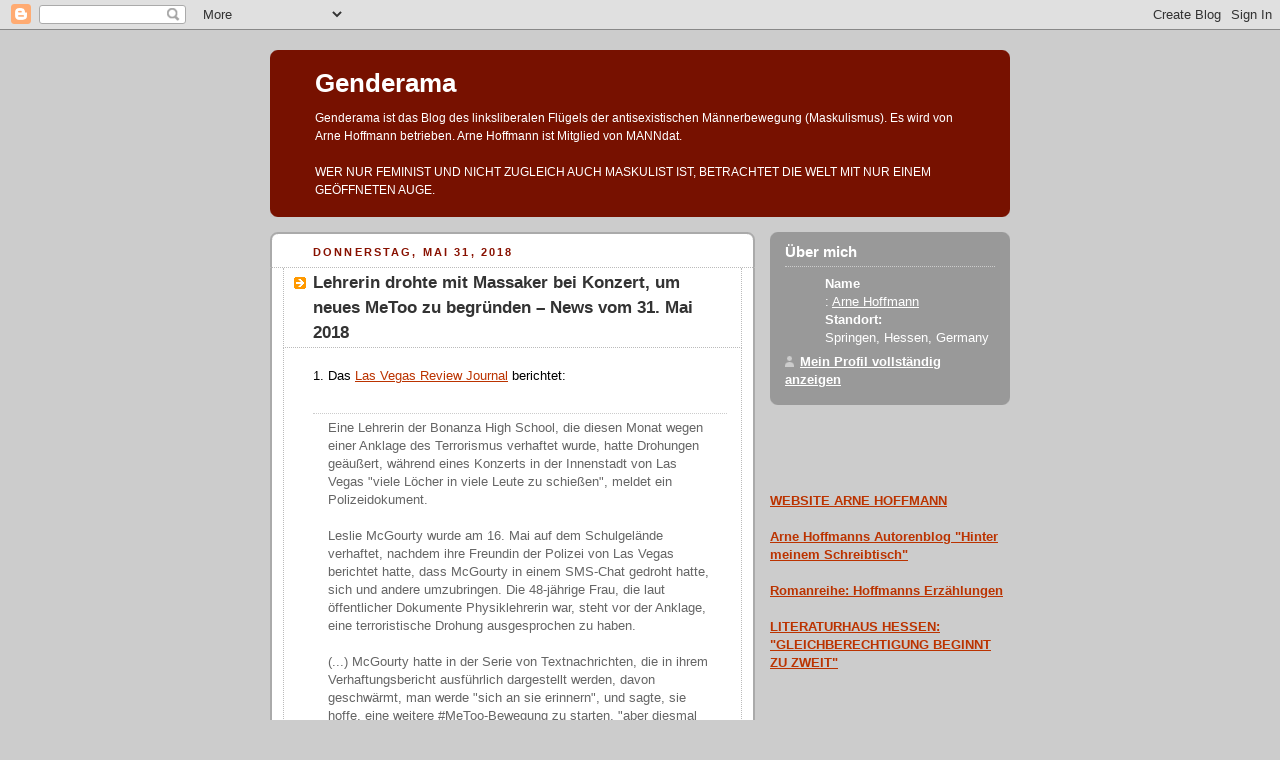

--- FILE ---
content_type: text/html; charset=UTF-8
request_url: https://genderama.blogspot.com/2018/05/
body_size: 61588
content:
<!DOCTYPE html PUBLIC "-//W3C//DTD XHTML 1.0 Strict//EN" "http://www.w3.org/TR/xhtml1/DTD/xhtml1-strict.dtd">



<html xmlns="http://www.w3.org/1999/xhtml" xml:lang="en" lang="en">

<head>
  <title>Genderama: Mai 2018</title>

  <script type="text/javascript">(function() { (function(){function b(g){this.t={};this.tick=function(h,m,f){var n=f!=void 0?f:(new Date).getTime();this.t[h]=[n,m];if(f==void 0)try{window.console.timeStamp("CSI/"+h)}catch(q){}};this.getStartTickTime=function(){return this.t.start[0]};this.tick("start",null,g)}var a;if(window.performance)var e=(a=window.performance.timing)&&a.responseStart;var p=e>0?new b(e):new b;window.jstiming={Timer:b,load:p};if(a){var c=a.navigationStart;c>0&&e>=c&&(window.jstiming.srt=e-c)}if(a){var d=window.jstiming.load;
c>0&&e>=c&&(d.tick("_wtsrt",void 0,c),d.tick("wtsrt_","_wtsrt",e),d.tick("tbsd_","wtsrt_"))}try{a=null,window.chrome&&window.chrome.csi&&(a=Math.floor(window.chrome.csi().pageT),d&&c>0&&(d.tick("_tbnd",void 0,window.chrome.csi().startE),d.tick("tbnd_","_tbnd",c))),a==null&&window.gtbExternal&&(a=window.gtbExternal.pageT()),a==null&&window.external&&(a=window.external.pageT,d&&c>0&&(d.tick("_tbnd",void 0,window.external.startE),d.tick("tbnd_","_tbnd",c))),a&&(window.jstiming.pt=a)}catch(g){}})();window.tickAboveFold=function(b){var a=0;if(b.offsetParent){do a+=b.offsetTop;while(b=b.offsetParent)}b=a;b<=750&&window.jstiming.load.tick("aft")};var k=!1;function l(){k||(k=!0,window.jstiming.load.tick("firstScrollTime"))}window.addEventListener?window.addEventListener("scroll",l,!1):window.attachEvent("onscroll",l);
 })();</script><meta http-equiv="Content-Type" content="text/html; charset=UTF-8" />
<meta name="generator" content="Blogger" />
<link rel="icon" type="image/vnd.microsoft.icon" href="https://www.blogger.com/favicon.ico"/>
<link rel="alternate" type="application/atom+xml" title="Genderama - Atom" href="https://genderama.blogspot.com/feeds/posts/default" />
<link rel="alternate" type="application/rss+xml" title="Genderama - RSS" href="https://genderama.blogspot.com/feeds/posts/default?alt=rss" />
<link rel="service.post" type="application/atom+xml" title="Genderama - Atom" href="https://www.blogger.com/feeds/9078730/posts/default" />
<link rel="stylesheet" type="text/css" href="https://www.blogger.com/static/v1/v-css/1601750677-blog_controls.css"/>
<link rel="stylesheet" type="text/css" href="https://www.blogger.com/dyn-css/authorization.css?targetBlogID=9078730&zx=bdf06e70-1c84-4851-93c6-742acb121d53"/>


  <style type="text/css">
/*
-----------------------------------------------
Blogger Template Style
Name:     Rounders 2
Designer: Douglas Bowman
URL:      www.stopdesign.com
Date:     27 Feb 2004
----------------------------------------------- */


body {
  background:#ccc;
  margin:0;
  padding:20px 10px;
  text-align:center;
  font:x-small/1.5em "Trebuchet MS",Verdana,Arial,Sans-serif;
  color:#333;
  font-size/* */:/**/small;
  font-size: /**/small;
  }


/* Page Structure
----------------------------------------------- */
/* The images which help create rounded corners depend on the 
   following widths and measurements. If you want to change 
   these measurements, the images will also need to change.
   */
#content {
  width:740px;
  margin:0 auto;
  text-align:left;
  }
#main {
  width:485px;
  float:left;
  background:#fff url("//www.blogblog.com/rounders2/corners_main_bot.gif") no-repeat left bottom;
  margin:15px 0 0;
  padding:0 0 10px;
  color:#000;
  font-size:97%;
  line-height:1.5em;
  }
#main2 {
  float:left;
  width:100%;
  background:url("//www.blogblog.com/rounders2/corners_main_top.gif") no-repeat left top;
  padding:10px 0 0;
  }
#main3 {
  background:url("//www.blogblog.com/rounders2/rails_main.gif") repeat-y;
  padding:0;
  }
#sidebar {
  width:240px;
  float:right;
  margin:15px 0 0;
  font-size:97%;
  line-height:1.5em;
  }


/* Links
----------------------------------------------- */
a:link {
  color:#b30;
  }
a:visited {
  color:#666;
  }
a:hover {
  color:#c63;
  }
a img {
  border-width:0;
  }


/* Blog Header
----------------------------------------------- */
#header {
  background:#710 url("//www.blogblog.com/rounders2/corners_cap_top.gif") no-repeat left top;
  margin:0 0 0;
  padding:8px 0 0;
  color:#fff;
  }
#header div {
  background:url("//www.blogblog.com/rounders2/corners_cap_bot.gif") no-repeat left bottom;
  padding:0 15px 8px;
  }
#blog-title {
  margin:0;
  padding:10px 30px 5px;
  font-size:200%;
  line-height:1.2em;
  }
#blog-title a {
  text-decoration:none;
  color:#fff;
  }
#description {
  margin:0;
  padding:5px 30px 10px;
  font-size:94%;
  line-height:1.5em;
  }


/* Posts
----------------------------------------------- */
.date-header {
  margin:0 28px 0 43px;
  font-size:85%;
  line-height:2em;
  text-transform:uppercase;
  letter-spacing:.2em;
  color:#810;
  }
.post {
  margin:.3em 0 25px;
  padding:0 13px;
  border:1px dotted #bbb;
  border-width:1px 0;
  }
.post-title {
  margin:0;
  font-size:135%;
  line-height:1.5em;
  background:url("//www.blogblog.com/rounders2/icon_arrow.gif") no-repeat 10px .5em;
  display:block;
  border:1px dotted #bbb;
  border-width:0 1px 1px;
  padding:2px 14px 2px 29px;
  color:#333;
  }
a.title-link, .post-title strong {
  text-decoration:none;
  display:block;
  }
a.title-link:hover {
  background-color:#eee;
  color:#000;
  }
.post-body {
  border:1px dotted #bbb;
  border-width:0 1px 1px;
  border-bottom-color:#fff;
  padding:10px 14px 1px 29px;
  }
html>body .post-body {
  border-bottom-width:0;
  }
.post p {
  margin:0 0 .75em;
  }
p.post-footer {
  background:#eee;
  margin:0;
  padding:2px 14px 2px 29px;
  border:1px dotted #bbb;
  border-width:1px;
  border-bottom:1px solid #eee;
  font-size:100%;
  line-height:1.5em;
  color:#666;
  text-align:right;
  }
html>body p.post-footer {
  border-bottom-color:transparent;
  }
p.post-footer em {
  display:block;
  float:left;
  text-align:left;
  font-style:normal;
  }
a.comment-link {
  /* IE5.0/Win doesn't apply padding to inline elements,
     so we hide these two declarations from it */
  background/* */:/**/url("//www.blogblog.com/rounders2/icon_comment.gif") no-repeat 0 45%;
  padding-left:14px;
  }
html>body a.comment-link {
  /* Respecified, for IE5/Mac's benefit */
  background:url("//www.blogblog.com/rounders2/icon_comment.gif") no-repeat 0 45%;
  padding-left:14px;
  }
.post img {
  margin:0 0 5px 0;
  padding:4px;
  border:1px solid #ccc;
  }
blockquote {
  margin:.75em 0;
  border:1px dotted #ccc;
  border-width:1px 0;
  padding:5px 15px;
  color:#666;
  }
.post blockquote p {
  margin:.5em 0;
  }


/* Comments
----------------------------------------------- */
#comments {
  margin:-25px 13px 0;
  border:1px dotted #ccc;
  border-width:0 1px 1px;
  padding:20px 0 15px 0;
  }
#comments h4 {
  margin:0 0 10px;
  padding:0 14px 2px 29px;
  border-bottom:1px dotted #ccc;
  font-size:120%;
  line-height:1.4em;
  color:#333;
  }
#comments-block {
  margin:0 15px 0 9px;
  }
.comment-data {
  background:url("//www.blogblog.com/rounders2/icon_comment.gif") no-repeat 2px .3em;
  margin:.5em 0;
  padding:0 0 0 20px;
  color:#666;
  }
.comment-poster {
  font-weight:bold;
  }
.comment-body {
  margin:0 0 1.25em;
  padding:0 0 0 20px;
  }
.comment-body p {
  margin:0 0 .5em;
  }
.comment-timestamp {
  margin:0 0 .5em;
  padding:0 0 .75em 20px;
  color:#666;
  }
.comment-timestamp a:link {
  color:#666;
  }
.deleted-comment {
  font-style:italic;
  color:gray;
  }


/* Profile
----------------------------------------------- */
#profile-container {
  background:#999 url("//www.blogblog.com/rounders2/corners_prof_bot.gif") no-repeat left bottom;
  margin:0 0 15px;
  padding:0 0 10px;
  color:#fff;
  }
#profile-container h2 {
  background:url("//www.blogblog.com/rounders2/corners_prof_top.gif") no-repeat left top;
  padding:10px 15px .2em;
  margin:0;
  border-width:0;
  font-size:115%;
  line-height:1.5em;
  color:#fff;
  }
.profile-datablock {
  margin:0 15px .5em;
  border-top:1px dotted #ccc;
  padding-top:8px;
  }
.profile-img {display:inline;}
.profile-img img {
  float:left;
  margin:0 10px 5px 0;
  border:4px solid #ccc;
  }
.profile-data strong {
  display:block;
  }
#profile-container p {
  margin:0 15px .5em;
  }
#profile-container .profile-textblock {
  clear:left;
  }
#profile-container a {
  color:#fff;
  }
.profile-link a {
  background:url("//www.blogblog.com/rounders2/icon_profile.gif") no-repeat 0 .1em;
  padding-left:15px;
  font-weight:bold;
  }
ul.profile-datablock {
  list-style-type:none;
  }


/* Sidebar Boxes
----------------------------------------------- */
.box {
  background:#fff url("//www.blogblog.com/rounders2/corners_side_top.gif") no-repeat left top;
  margin:0 0 15px;
  padding:10px 0 0;
  color:#666;
  }
.box2 {
  background:url("//www.blogblog.com/rounders2/corners_side_bot.gif") no-repeat left bottom;
  padding:0 13px 8px;
  }
.sidebar-title {
  margin:0;
  padding:0 0 .2em;
  border-bottom:1px dotted #fa0;
  font-size:115%;
  line-height:1.5em;
  color:#333;
  }
.box ul {
  margin:.5em 0 1.25em;
  padding:0 0px;
  list-style:none;
  }
.box ul li {
  background:url("//www.blogblog.com/rounders2/icon_arrow_sm.gif") no-repeat 2px .25em;
  margin:0;
  padding:0 0 3px 16px;
  margin-bottom:3px;
  border-bottom:1px dotted #eee;
  line-height:1.4em;
  }
.box p {
  margin:0 0 .6em;
  }


/* Footer
----------------------------------------------- */
#footer {
  clear:both;
  margin:0;
  padding:15px 0 0;
  }
#footer div {
  background:#710 url("//www.blogblog.com/rounders2/corners_cap_top.gif") no-repeat left top;
  padding:8px 0 0;
  color:#fff;
  }
#footer div div {
  background:url("//www.blogblog.com/rounders2/corners_cap_bot.gif") no-repeat left bottom;
  padding:0 15px 8px;
  }
#footer hr {display:none;}
#footer p {margin:0;}
#footer a {color:#fff;} 
  </style>


<meta name='google-adsense-platform-account' content='ca-host-pub-1556223355139109'/>
<meta name='google-adsense-platform-domain' content='blogspot.com'/>
<!-- --><style type="text/css">@import url(//www.blogger.com/static/v1/v-css/navbar/3334278262-classic.css);
div.b-mobile {display:none;}
</style>

</head>



<body><script type="text/javascript">
    function setAttributeOnload(object, attribute, val) {
      if(window.addEventListener) {
        window.addEventListener('load',
          function(){ object[attribute] = val; }, false);
      } else {
        window.attachEvent('onload', function(){ object[attribute] = val; });
      }
    }
  </script>
<div id="navbar-iframe-container"></div>
<script type="text/javascript" src="https://apis.google.com/js/platform.js"></script>
<script type="text/javascript">
      gapi.load("gapi.iframes:gapi.iframes.style.bubble", function() {
        if (gapi.iframes && gapi.iframes.getContext) {
          gapi.iframes.getContext().openChild({
              url: 'https://www.blogger.com/navbar/9078730?origin\x3dhttps://genderama.blogspot.com',
              where: document.getElementById("navbar-iframe-container"),
              id: "navbar-iframe"
          });
        }
      });
    </script>



<!-- Begin #content - Centers all content and provides edges for floated columns -->

<div id="content">



<!-- Blog Header -->

<div id="header"><div>

  <h1 id="blog-title">
    
	Genderama
	
  </h1>
  <p id="description">Genderama ist das Blog des linksliberalen Flügels der antisexistischen Männerbewegung (Maskulismus). Es wird von Arne Hoffmann betrieben. Arne Hoffmann ist Mitglied von MANNdat.
<br><br>
WER NUR FEMINIST UND NICHT ZUGLEICH AUCH MASKULIST IST, BETRACHTET DIE WELT MIT NUR EINEM GEÖFFNETEN AUGE.
</p>

</div></div>





<!-- Begin #main - Contains main-column blog content -->

<div id="main"><div id="main2"><div id="main3">



    
  <h2 class="date-header">Donnerstag, Mai 31, 2018</h2>
  

         <!-- Begin .post -->

  <div class="post"><a name="4676140935509638517"></a>

     
	 
    <h3 class="post-title">
	 Lehrerin drohte mit Massaker bei Konzert, um neues MeToo zu begründen – News vom 31. Mai 2018
    </h3>
	 
    

    <div class="post-body">

      <p>
      <div style="clear:both;"></div>1. Das <a href= https://www.reviewjournal.com/crime/teacher-threatened-shooting-at-las-vegas-concert-police-report-says/>Las Vegas Review Journal</a> berichtet:
<br /><br />
<blockquote>Eine Lehrerin der Bonanza High School, die diesen Monat wegen einer Anklage des Terrorismus verhaftet wurde, hatte Drohungen geäußert, während eines Konzerts in der Innenstadt von Las Vegas "viele Löcher in viele Leute zu schießen", meldet ein Polizeidokument.
<br /><br />
Leslie McGourty wurde am 16. Mai auf dem Schulgelände verhaftet, nachdem ihre Freundin der Polizei von Las Vegas berichtet hatte, dass McGourty in einem SMS-Chat gedroht hatte, sich und andere umzubringen. Die 48-jährige Frau, die laut öffentlicher Dokumente Physiklehrerin war, steht vor der Anklage, eine terroristische Drohung ausgesprochen zu haben.
<br /><br />
(...) McGourty hatte in der Serie von Textnachrichten, die in ihrem Verhaftungsbericht ausführlich dargestellt werden, davon geschwärmt, man werde "sich an sie erinnern", und sagte, sie hoffe, eine weitere #MeToo-Bewegung zu starten, "aber diesmal eine, in der Frauen sich ermächtigt fühlen, Serienmörderinnen zu werden".
<br /><br />
Dem Bericht zufolge waren McGourty's Drohungen auf ein Konzert am 19. Mai gerichtet.
<br /><br />
"Ein perfekter Plan mit meinem Lieblingssong, umgeben von einem Haufen verkorkster Außenseiter, wie ich es bin", schrieb sie in einer SMS. "Stell dir vor, du weißt genau, wann du sterben wirst. Ich weiß genau, dass dein Lieblingssong gespielt wird. Von deiner Lieblingsband. Es ist einfach zu perfekt."</blockquote>
<br /><br />
Wir werden nach diesem Vorfall in unseren Medien nichts von "toxischer Weiblichkeit" lesen. Es werden sich auch keine reißerischen Artikel durch unsere Zeitungen ziehen, die wegen einer Durchgeknallten den Feminismus pauschal als eine Bewegung des Männerhasses verurteilen und Klopper heraushauen wie: "Auch in Deutschland findet man Anhängerinnen dieser Ideologie: Sie nennen sich Mädchenmannschaft, Emma-Redaktion und terre des femmes." Derart irren Hass speien unsere Zeitungen und Sender nur, wenn es gegen Männer und Männeraktivisten geht.
<br /><br />
<br /><br />
2. Einer aktuellen Studie zufolge sind <a href= https://www.nationalreview.com/2018/05/study-claims-that-open-offices-are-sexist/>Großraumbüros frauendiskriminierend</a>. So würden Frauen dort ständig von Männern angestarrt und böten keinen geschützten Raum, um einen emotionalen Zusammenbruch zu haben.
<br /><br />
Öhm ... ist bei Google nicht letztens erst einer rausgeflogen, weil er auf Studien verwiesen hatte, denen zufolge Frauen emotional weniger belastbarer seien als Männer?
<br /><br />
<br /><br />
3. <a href= https://www.theguardian.com/books/2018/may/30/germaine-greer-calls-for-punishment-for-to-be-reduced>Germaine Greer</a> fordert, dass Vergewaltiger weniger schwer bestraft werden sollten. Die meisten Vergewaltigungen seien nämlich nur Faulheit, Sorglosigkeit und fehlendem Einfühlungsvermögen zu verschulden:
<br /><br />
<blockquote>"Die meisten Vergewaltigungen beinhalten keinerlei Verletzungen", sagte Greer. "Ein Experte wie Quentin Tarantino wird uns sagen, wenn man das Wort Vergewaltigung benutzt, spricht man von Gewalt und einem Niederwerfen des Opfers ... es sei eines der gewalttätigsten Verbrechen der Welt. Bullshit Tarantino.
<br /><br />
(...) Anstatt Vergewaltigung als ein spektakuläres Gewaltverbrechen zu betrachten, und einige Vergewaltigungen sind es, denken Sie daran, dass es sich dabei um nicht einvernehmlichen ... schlechten Sex handelt. Sex, wo es keine Kommunikation gibt, keine Zärtlichkeit, keine Erwähnung von Liebe."
<br /><br />
Vergewaltigungsprozesse scheiterten und endeten nicht in Verurteilungen, da Anwälte über die Frage der Zustimmung stritten, sagte Greer. Warum nicht der Frau glauben und die Strafe senken?
<br /><br />
"Wenn wir sagen, vertrauen Sie uns, glauben Sie uns, wenn wir sagen, dass unser Vorwurf als Beweis gelten soll, dann müssen wir den Tarif für Vergewaltigung senken."
<br /><br />
Greer räumte ein, dass ihre These umstritten sei. "In solchen Momenten höre ich schon, wie Feministinnen mich anschreien: Du verharmlost Vergewaltigung! Nun, ich sage Ihnen, was ... Sie wollen vielleicht glauben, dass der Penis eine tödliche Waffe ist und dass alle Frauen in Angst vor dieser tödlichen Waffe leben, aber nun, das ist Schwachsinn. Das ist nicht wahr. Wir leben nicht in Angst vor dem Penis. Ein Mann kann dich nicht mit seinem Penis töten."
<br /><br />
Sie sagte, dass sich die Gerichte in Fällen offensichtlich gewalttätiger Vergewaltigung auf Gewalt konzentrieren sollten, die höhere Strafen nach sich ziehen sollte, anstatt lange Prozesse zu führen, in denen Frauen über lange Zeiträume gedemütigt werden.
<br /><br />
Greer veröffentlicht ihre komplette Argumentation über Vergewaltigung in einem neuen Buch, das im September in Australien erscheint.
<br /><br />
(...) Sie stellte eine Statistik in Frage, die besagt, dass 70% der Vergewaltigungsopfer eine posttraumatische Belastungsstörung erlitten haben, verglichen mit 20% der Kriegsveteranen.
<br /><br />
"Was zum Teufel soll das heißen? Etwas, das keine Spuren hinterlässt, keine Verletzung, ist schädlicher für eine Frau, als es für einen Veteranen ist mit anzusehen, wie sein bester Freund von einer Bombe in die Luft gejagt wird?"
<br /><br />
Die Gesellschaft wolle Frauen glauben machen, dass Vergewaltigung sie zerstört habe. "Wir wurden aber nicht zerstört, wir waren verdammt sauer, das ist es, was wir waren."</blockquote>
<br /><br />
Da Germaine Greer eine der führenden Feministinnen in der "zweiten Welle" dieser Bewegung war, kann nach der aktuell herrschenden Logik in der Geschlechterdebatte jeder Widerspruch gegen ihre Thesen als "antifeministisch" angeprangert werden.
<br /><br />
<br /><br />
4. In <a href= http://thenationonlineng.net/sexual-abuse-men-molested-by-women-speak-out/>Nigeria</a> brechen Männer ihr Schweigen, die als Jungen sexuell missbraucht worden waren.
<br /><br />
<br /><br />
5. Die Post. Am <a href= http://genderama.blogspot.com/2018/05/us-bildungsministerium-untersucht.html>16. Mai</a> veröffentlichte Genderama den Leserbrief eines Anhängers des umstrittenen Professors Jordan Peterson. Auf diesen Leserbrief habe ich eine Antwort erhalten, die ich hier nicht veröffentlichen wollte. Das ist ungewöhnlich für einen Liberalen, der so wenig "Zensur" wünscht wie irgend möglich, aber diese Antwort war mir für dieses Blog einfach zu komplex, zu lang und für diesen Umfang nicht dicht genug am Geschlechterthema (was auch ihr Verfasser schnell einsah). Gerne verweise ich aber auf den ersten Teil dieser Antwort und damit verbunden eine Einladung zur Debatte: <a href= https://man-tau.com/2018/05/30/kritik-an-jordan-peterson-antwort-von-leszek-auf-genderama-leserbrief-zu-jordan-peterson-vom-16-mai-2018-eine-kleine-artikelserie-1-teil/>Hier</a>.<div style="clear:both; padding-bottom:0.25em"></div>
    </p>

    </div>
    <p class="post-footer">
      <em>posted by Arne Hoffmann @ <a href="http://genderama.blogspot.com/2018/05/lehrerin-drohte-mit-massaker-bei.html" title="permanent link">Mai 31, 2018</a></em> &nbsp;

        <span class="item-control blog-admin pid-1426281954"><a style="border:none;" href="https://www.blogger.com/post-edit.g?blogID=9078730&postID=4676140935509638517&from=pencil" title="Post bearbeiten"><img class="icon-action" alt="" src="https://resources.blogblog.com/img/icon18_edit_allbkg.gif" height="18" width="18"></a></span>
    </p>

    </div>

  <!-- End .post -->

    <!-- Begin #comments -->

 

  <!-- End #comments -->



    
  <h2 class="date-header">Mittwoch, Mai 30, 2018</h2>
  

         <!-- Begin .post -->

  <div class="post"><a name="4453706866124764977"></a>

     
	 
    <h3 class="post-title">
	 Bizarre Attacke auf Männerrechtler: "Einstiegsdroge Frauenhass" – News vom 30. Mai 2018
    </h3>
	 
    

    <div class="post-body">

      <p>
      <div style="clear:both;"></div>1. Genderama hat nie davor zurückgescheut, auch Artikel zu verlinken, die sich kritisch mit der Männerrechtsbewegung befassen. Ein aktuelles Beispiel liefern Kerstin Wolter und Alex Wischnewski, beide Mitarbeiterinnen der LINKEN, im <a href= https://www.neues-deutschland.de/artikel/1089493.zunehmender-antifeminismus-einstiegsdroge-frauenhass.html>"Neuen Deutschland"</a>. Ein Auszug:
<br /><br />
<blockquote>Weltweit organisieren sich immer mehr Männer in antifeministischen Männerrechtsbewegungen. In zahlreichen Online-Communities tauschen sie sich darüber aus, dass der Feminismus ihre gesellschaftliche Vormachtstellung infrage stellt, ebenso wie ihr natürliches Recht auf Sex.</blockquote>
<br /><br />
(In der wirklichen Welt sind die Anliegen der Männerrechtsbewegung natürlich <a href= https://manndat.de/ueber-manndat/was-wir-wollen>diese hier</a>.)
<br /><br />
Die Autorinnen des Artikels steigern sich aber noch weiter in ihre Attacken hinein:
<br /><br />
<blockquote>Bei der Amokfahrt in Toronto im April und bei einem Attentat 2014 in den USA gipfelte dieser Hass in der Ermordung von Frauen. Beide Attentäter waren Anhänger der Incel-Bewegung und werden in Online-Foren als Helden gefeiert. Auch in Deutschland existieren solche Gruppen und Foren. Sie nennen sich agens, MANNdat und wgvdl.com.</blockquote>
<br /><br />
Bekanntlich feiert MANNdat keine Massenmörder als Helden, sondern macht auf männliche Opfer häuslicher Gewalt, die Benachteiligung von Jungen im Schulunterricht und ähnliche Probleme aufmerksam. Es ist bemerkenswert, dass sich Feministinnen gegen degen diese Aufklärungsarbeit nur noch durch Verleumdungen zu helfen wissen.
<br /><br />
Ziel des Artikels im "Neuen Deutschland" ist es, auf die bleibende Notwendigkeit für Feminismus aufmerksam zu machen. Wenn solche Phantastereien die besten Argumente dafür sind, hat der Feminismus ein echtes Problem.
<br /><br />
Auch bei <a href= https://allesevolution.wordpress.com/2018/05/30/einstiegsdroge-frauenhass/>Christian Schmidt</a> wird der Artikel diskutiert. Schmidts Einschätzung: "Agens und Mandat sollten sich hier überlegen einen Anwalt zu beauftragen. Ich denke, sie hätten gute Chancen auf eine Richtigstellung  und eventuell eine Entschädigung."
<br /><br />
<br /><br />
2. Die Neue Zürcher Zeitung berichtet über den Aussetzer einer Bundesrätin: <a href= https://www.nzz.ch/schweiz/haette-ein-maennlicher-bundesrat-so-ueber-maenner-gesprochen-eine-frauen-demo-waere-garantiert-ld.1389532>"Hätte ein männlicher Bundesrat so über Männer gesprochen, eine Frauen-Demo wäre garantiert"</a>.
<br /><br />
<br /><br />
3. <a href= https://www.aargauerzeitung.ch/panorama/vermischtes/metoo-kritikerin-bei-gutem-sex-begegnet-man-sich-anders-als-am-fruehstueckstisch-132624304>Svenja Flaßpöhler</a> ist noch nicht fertig mit ihrer Kritik an MeToo:
<br /><br />
<blockquote>Was wir gegenwärtig erleben, ist ein reiner Anklagediskurs: Ihr Männer seid schuld! Dabei stützen Frauen durch ihr passives Verhalten gerade jene Strukturen, die sie beklagen. (...) Der Hashtag-Feminismus erwartet nichts von den Frauen, aber alles vom Staat. Die Folge sind schärfere Gesetze. Aber eine liberale Demokratie beruht nun einmal auch zentral auf der Autonomie ihrer Bürger und Bürgerinnen.
<br /><br />
(...) Ich halte dieses Vorgehen für äusserst problematisch. Auf diese Weise werden Existenzen vernichtet, ohne dass auch nur ansatzweise eine Schuld bewiesen wäre. Wenn einer Mitarbeiterin die Art, wie ein Chef mit ihr umgeht, nicht gefällt, kann sie sich wehren. Handelt es sich um strafrechtlich relevante Übergriffe, kann sie zur Polizei gehen. Dass wir aber Menschen an den Pranger stellen, weil uns die Art ihres Umgangs nicht gefällt, grenzt an Fundamentalismus.
<br /><br />
(...) Nun wissen Metoo-Aktivistinnen selbst ganz genau, dass die Anschuldigungen oft die Falschen treffen. Sie rechtfertigen das aber mit dem Argument, dass Männer nun endlich wüssten, dass sie sich zurückhalten müssen. Das ist letztlich eine zutiefst männliche Politik der Abschreckung. Zu einer Verbesserung des Geschlechterverhältnisses wird das nicht führen, sondern zu Lustfeindlichkeit, Prüderie und Angst.</blockquote>
<br /><br />
<br /><br />
4. Vor einigen Tagen berichtete Genderama über einen <a href= http://www.dailymail.co.uk/news/article-5758633/Man-declares-female-Wednesdays-qualify-women-job-Labour.html>britischen Abgeordneten</a>, der die Absurdität eines geplanten Gesetzes zur jederzeit freien Wahl des eigenen Geschlechts damit vorführte, dass er erklärte, Mittwochs eine Frau zu sein, und damit auf eine Frauenliste seiner Partei einzog.
<br /><br />
Eine ähnliche Strategie wählten jetzt <a href= http://www.dailymail.co.uk/news/article-5780623/Female-protesters-break-men-lido-leap-pool.html>weibliche Protestler</a>, die sich für einen Tag als männlich erklärten und so ein Strandbad für Männer stürmten.
<br /><br />
<br /><br />
5. In <a href= https://sumikai.com/japan/nachrichten-aus-japan/japans-ldp-generalsekretaer-gegen-kindeserziehung-durch-vaeter-221561>Japan</a> gibt es ähnliche Tendenzen der Väterfeindlichkeit wie hierzulande.
<br /><br />
<br /><br />
6. In <a href= http://allafrica.com/stories/201805280304.html>Ruanda</a> haben 37.2% der Mädchen und 59.5% der Jungen Gewalt erfahren.<div style="clear:both; padding-bottom:0.25em"></div>
    </p>

    </div>
    <p class="post-footer">
      <em>posted by Arne Hoffmann @ <a href="http://genderama.blogspot.com/2018/05/bizarre-attacke-auf-mannerrechtler.html" title="permanent link">Mai 30, 2018</a></em> &nbsp;

        <span class="item-control blog-admin pid-1426281954"><a style="border:none;" href="https://www.blogger.com/post-edit.g?blogID=9078730&postID=4453706866124764977&from=pencil" title="Post bearbeiten"><img class="icon-action" alt="" src="https://resources.blogblog.com/img/icon18_edit_allbkg.gif" height="18" width="18"></a></span>
    </p>

    </div>

  <!-- End .post -->

    <!-- Begin #comments -->

 

  <!-- End #comments -->



    
  <h2 class="date-header">Dienstag, Mai 29, 2018</h2>
  

         <!-- Begin .post -->

  <div class="post"><a name="4942028476242827839"></a>

     
	 
    <h3 class="post-title">
	 Frankfurter Allgemeine: Ex-Frauen erpressen Väter – News vom 29. Mai 2018
    </h3>
	 
    

    <div class="post-body">

      <p>
      <div style="clear:both;"></div>1. <blockquote> Nach der Trennung bleiben die Kinder fast immer bei der Mutter. Einige Ex-Frauen nutzen das aus und erpressen die Väter: Wenn du sie sehen willst, musst du zahlen.</blockquote>
<br /><br />
<a href= http://www.faz.net/aktuell/wirtschaft/umgangsrecht-als-waffe-in-unterhalts-fragen-15608655.html>Hier</a> geht es weiter.
<br /><br />
<br /><br />
2. <a href= https://man-tau.com/2018/05/28/vaeterfeindschaft-zdf/>"Was hat das ZDF eigentlich gegen Väter?"</a> fragt Lucas Schoppe anlässlich eines "berlin-direkt"-Beitrags von Nicole Diekmann.
<br /><br />
Einen weiteren Artikel zu Diekmanns Beitrag findet man bei <a href= https://www.fischundfleisch.com/klausbaerbel/unterhaltsvorschuss-kostet-millionen-geld-das-wir-beim-zdf-einsparen-koennen-46872>"Fisch und Fleisch"</a>.
<br /><br />
Immerhin macht es Spaß, Diekmanns <a href= https://twitter.com/nicolediekmann>Twitter-Account</a> zu lesen: Herumzicken scheint ihre journalistische Kernkompetenz zu sein. ("Und Sie, Herr Walter, frage ich mal möglichst freundlich (und rhetorisch): Haben Sie komplett einen an der Waffel?") So darf natürlich der selbsterklärte Hochadel unserer Zeit mit dem aufsässigen Pöbel sprechen, aber wäre es andersherum, gäbe es achtzig neue Beiträge über Hate Speech gegen Journalisten.
<br /><br />
<br /><br />
3. Ärger gibt es an einer Schule in Hessen: Dort ließ eine Lehrerin einen Schüler nicht auf Toilette gehen, <a href= https://www.bunte.de/family/bewegende-geschichten/geschichten-des-lebens/skandal-im-unterricht-weil-er-ein-mann-ist-lehrerin-verbietet-schueler-18-den-gang-zur-toilette.html>"weil er ein Mann ist"</a>.<div style="clear:both; padding-bottom:0.25em"></div>
    </p>

    </div>
    <p class="post-footer">
      <em>posted by Arne Hoffmann @ <a href="http://genderama.blogspot.com/2018/05/frankfurter-allgemeine-ex-frauen.html" title="permanent link">Mai 29, 2018</a></em> &nbsp;

        <span class="item-control blog-admin pid-1426281954"><a style="border:none;" href="https://www.blogger.com/post-edit.g?blogID=9078730&postID=4942028476242827839&from=pencil" title="Post bearbeiten"><img class="icon-action" alt="" src="https://resources.blogblog.com/img/icon18_edit_allbkg.gif" height="18" width="18"></a></span>
    </p>

    </div>

  <!-- End .post -->

    <!-- Begin #comments -->

 

  <!-- End #comments -->



    
  <h2 class="date-header">Montag, Mai 28, 2018</h2>
  

         <!-- Begin .post -->

  <div class="post"><a name="5682591608021475274"></a>

     
	 
    <h3 class="post-title">
	 Sat1 und Pro7 greifen maskulistische Aufklärung über Gewaltopfer auf – News vom 28. Mai 2018
    </h3>
	 
    

    <div class="post-body">

      <p>
      <div style="clear:both;"></div>1. Gestern Abend strahlten mir vorliegenden Zuschriften zufolge unter anderem Sat1 und Pro7 einen von Welt/n-tv produzierten <a href= https://www.welt.de/vermischtes/video176731300/Gewalt-gegen-Maenner-Man-muss-von-einem-gigantischen-Dunkelfeld-ausgehen.html>Kurzbeitrag</a> aus, der sich mit männlichen Opfern häuslicher Gewalt beschäftigt. Zu Wort kommen darin Hartmut Wolters (Väteraufbruch für Kinder), Rainer Wendt (Deutsche Polizeigewerkschaft) sowie ich selbst als Vertreter von MANNdat. 
<br /><br />
Ich habe mich immer noch nicht ganz daran gewöhnt, dass aus einem halbstündigen Interview ein einziger Satz gesendet wird – aber das Grundproblem wird in dem Beitrag ausreichend klar, den man <a href= https://www.youtube.com/watch?v=BVar5qpyqRs>hier</a> auch auf Youtube findet. Wer auf Twitter unterwegs ist, kann dem Beitrag auch <a href= https://twitter.com/welt/status/1000808869793292288>dort</a> ein Like geben.
<br /><br />
<br /><br />
2. Der FOCUS berichtet ebenfalls über das behandelte Problem:
<br /><br />
<blockquote>Häusliche Gewalt gegen Männer ist immer noch ein Tabuthema. Auch wenn sich in den vergangenen Jahren vielerorts Initiativen gegründet haben, fehlen immer noch verlässliche bundesweite Zahlen. Es zeigt sich nur: Mehr Hilfsangebote sorgen für steigende Fallzahlen – denn die Dunkelziffer ist hoch. Auch die Politik wird immer mehr aktiv, gerade Sachsen zeigt sich hier als Vorreiter.</blockquote>
<br /><br />
<a href= https://www.focus.de/familie/im-oeffentlichen-bewusstsein-ist-der-mann-der-starke-zufluchtsorte-fuer-maennliche-opfer-haeuslicher-gewalt-bleiben-eine-seltenheit_id_8989550.html>Hier</a> geht es weiter. Der Artikel ist in Gänze lesenswert.
<br /><br />
<br /><br />
3. Der Sänger <a href= http://www.nme.com/news/music/james-blake-sad-boy-stigma-2325853>James Blake</a> fordert dazu auf, emotional ausdruckstarke Männer nicht länger zu stigmatisieren. Schließlich stelle man es ja auch nicht in Frage, wenn Frauen über ihre Probleme sprächen. Machismo und Bravado führe zu nichts, im Gegenteil: "Wir befinden uns bereits in einer Epidemie von männlicher Depression und Selbstmord. Es ist nur gut, darüber zu reden, was einem auf dem Herzen liegt. Der Weg zu geistiger Gesundheit und Glück, der mir so am Herzen liegt, ist mit Ehrlichkeit gepflastert."
<br /><br />
<br /><br />
4. Der Schauspieler <a href= http://www.nme.com/news/film/morgan-freeman-sexual-harassment-statement-2325864#La737zQvoZBVL631.99>Morgan Freeman</a> hat sich gestern in einem längeren Statement zu gegen ihn gerichteten Vorwürfen sexueller Belästigung geäußert:
<br /><br />
<blockquote>Ich bin am Boden zerstört, dass 80 Jahre meines Lebens Gefahr laufen, durch die Medienberichte vom Donnerstag im Handumdrehen untergraben zu werden. Alle Opfer von Übergriffen und Belästigungen verdienen es, gehört zu werden. Und wir müssen ihnen zuhören. Aber es ist nicht richtig, schreckliche Vorfälle von sexuellen Übergriffen mit unangebrachten Komplimenten oder Humor gleichzusetzen. 
<br /><br />
Ich gebe zu, dass ich jemand bin, der das Bedürfnis verspürt, Frauen und Männer dazu zu bringen, sich um mich herum geschätzt und wohl zu fühlen. Als Teil davon habe ich oft versucht, mit Frauen zu scherzen und ihnen Komplimente zu machen, was ich für eine unbeschwerte und humorvolle Art hielt.
<br /><br />
Offensichtlich kam ich nicht immer so rüber, wie ich es wollte. Und deshalb habe ich mich am Donnerstag entschuldigt und werde mich weiterhin bei jedem entschuldigen, den ich vielleicht verärgert habe, wenn auch unbeabsichtigt.
<br /><br />
Aber ich will eines klarstellen: Ich habe keine unsicheren Arbeitsumgebungen geschaffen. Ich habe keine Frauen angegriffen. Ich habe keine Anstellung oder Beförderung im Tausch gegen Sex angeboten. Jede Behauptung, dass ich so etwas getan hätte, ist vollkommen falsch.</blockquote>
<br /><br />
<br /><br />
5. Eine <a href= https://www.laut.de/News/Gender-Gap-Brauchen-Festivals-eine-Frauenquote-25-05-2018-14760>Frauenquote für Musikfestivals</a> ist im Gespräch – passend zum <a href= https://www.laut.de/News/Weltfrauentag-Spotify-analysiert-Hoerverhalten-08-03-2018-14479>Gender Equalizer</a> des Streaming-Dienstes Spotify. ("2017 waren alle zehn meist gestreamten Tracks auf unserer Plattform von männlichen Künstlern. Das repräsentiert die fantastische Arbeit weiblicher Künstler in keiner angemessenen Weise.") Auch der private Musikgenuss kann dank solcher Maßnahmen endlich feministisch korrekt werden.
<br /><br />
<br /><br />
6. Die Berliner "tageszeitung" ("taz") unterstützt den feministischen Vorschlag, <a href= https://taz.de/Sexualpaedagogin-uebers-Wickeln/!5505514/>Babys vor dem Wickeln um Erlaubnis zu fragen</a>: "Ein Anfang in Richtung Consent Culture statt Rape Culture wäre es in jedem Fall." Die Ablehnung dieses Vorschlags verortet die "taz" bei radikal rechten Blogs wie "Breitbart" und sieht sie darin begründet, dass die Feministin, die den Vorschlag machte, kurze pinkfarbene Haare hat. Dass Menschen außerhalb der rechten Szene begründete Einwände gegen die Idee haben könnten, Babys vor dem Windelwechseln um Erlaubnis zu bitten, kommt in der "taz" nicht vor.
<br /><br />
<br /><br />
7. Telepolis beschäftigt sich mit dem <a href= https://www.heise.de/tp/features/Wikipedia-auf-dem-Weg-zum-Orwellschen-Wahrheitsministerium-4059211.html>Weg der Wikipedia zum Orwellschen Wahrheitsministerium</a>. Ein Auszug:
<br /><br />
<blockquote>Die zahlreichen Beispiele des tendenziösen Abwertens einer Mainstream-missliebigen Person, nennen wir sie A, folgen oft einem leicht erkennbaren Muster. Man kann dann lesen: "B bezeichnete A als …", "C kritisierte die Argumentation von A als …", "In einer Rezension über A’s Werk schrieb D …", egal wie inkompetent und irrelevant B, C und D im Vergleich zu A sein mögen.</blockquote>
<br /><br />
Dieses Vorgehen wird auch in dem Wikipedia-Eintrag über mich praktiziert.
<br /><br />
<blockquote>Abgesehen davon hat Wikipedia ein massives Nachwuchsproblem. Viele Autoren wurden vergrault durch den ruppigen Umgangston und eine rigide Löschpraxis "nicht relevanter" Themen, nun kreist eine langsam älter werdende Clique von Computerfreaks immer mehr um sich selbst. Wikipedia ist auch ein Beispiel dafür, dass Macht korrumpiert.
<br /><br />
Die vermeintlich selbstlose Tätigkeit muss nach Jahren eben doch einen Gewinn abwerfen - und sei es durch Machtmissbrauch gegenüber Neulingen und Andersdenkenden. Anders kann man es nicht nennen, was in den Löschdiskussionen vor sich geht - das Niveau geht gegen Null, Aggressivität durch die Decke. Oft entdeckt man, dass sachkundige Neulinge, die ihre Meinung in wohlformulierten Beiträgen eingebracht haben, inzwischen gesperrt wurden.</blockquote>
<br /><br />
Wenn man sich für dieses Thema interessiert, ist der der Artikel in Gänze lesenswert.
<br /><br />
<br /><br />
8. Die Klage von Männerrechtlern gegen sexistische Netzwerke, die Männer ausschließen, verläuft <a href= https://www.refinery29.com/2018/05/199558/ladies-get-paid-unruh-civil-rights-act-lawsuit>erfolgreich</a>:
<br /><br />
<blockquote>Ladies Get Paid hat sich seit der ersten Veranstaltung schnell auf mehr als 20.000 Mitglieder ausgeweitet und 18 Komitees im ganzen Land eröffnet. Bis zum letzten Herbst hatte Wasserman positives Feedback von den Frauen erhalten, die sich ihrer Gruppe anschlossen, und scheinbar auch von der breiten Öffentlichkeit. Sie sagt, dass sie die Community einmal in einem Newsletter gefragt habe, ob sie Männer "ab und zu" bei Veranstaltungen integrieren sollte, um eine Echokammer zu vermeiden, aber sie bekam "so viele Emails", die nein dazu sagten. Dadurch würden sich diese Räume nicht mehr als etwas Besonderes anfühlen, sagten die Mitglieder, und außerdem sahen sie sich selbst als Menschen, die aktiv etwas Positives in der Gesellschaft taten. Weshalb Wasserman noch viel geschockter war, als sie erfuhr, dass sie wegen Diskriminierung aufgrund des Geschlechts verklagt wurde, was gegen ein Bürgerrechtsgesetz in Kalifornien verstieß.
<br /><br />
(...) Wasserman sagt, nachdem die Klage in San Diego eingereicht wurde, googelte sie Rava [den Namen des Mannes, der die Klage einreichte] und erfuhr, dass der Anwalt einst Mitglied der National Coalition for Men (NCFM) war, der ältesten Männerrechtsgruppe der Nation. (...) Alarmiert bat Wasserman alle Ladies-Get Paid-Botschafter, "ihre Regeln so schnell wie möglich zu ändern" und Männer zuzulassen, aber es war zu spät. (...) Wasserman berichtet, dass Rava die zweite Klage in L.A. im Dezember 2017 eingereicht hatte und dass sie ihr im Januar am Tag des Frauenmarsches zugestellt wurde. Sie findet es "irrsinnig", sich in der Rolle der "Diskriminiererin" wiederzufinden.
<br /><br />
"Schande über diese Typen, aber gleichzeitig, was zum Teufel ist das für ein Gesetz, dass es auf diese Weise missbraucht werden kann?" fragte sie. "Wann wird das aufhören?"
<br /><br />
Die Antwort lautet: Möglicherweise nicht in absehbarer Zeit.
<br /><br />
(...) [Rava] erklärte, dass er als Anwalt, Kläger und Berater für andere Anwälte an "etwa 300" bürgerrechtsbezogenen Fällen beteiligt war, und fügte hinzu, dass er ebenso wahrscheinlich eine Klage gegen ein Unternehmen in Kalifornien einreichen würde, "das Frauen aufgrund ihres Geschlechts den Zutritt verbot, aber ich habe noch kein solches Szenario in meiner Praxis gesehen". (Rava vertritt derzeit Osmar Aaron Lopez, eine Transgender-Frau, der angeblich der Zutritt zum Oxford Social Club in San Diego unter dem Vorwand verweigert wurde, der Club sei ausgelastet.)
<br /><br />
"Ich nehme großen Anstoß an den kalifornischen Geschäften, die Leute ungleich behandeln, also eine Gruppe Leute gegenüber anderen bevorzugen, basierend auf unveränderlichen persönlichen Eigenschaften der Menschen wie Rasse oder Geschlecht," erklärte Rava in einem E-Mail-Interview.
<br /><br />
(...) Wasserman erklärte sich letzten Monat zu einem Vergleich bereit, statt vor Gericht zu gehen, und änderte offiziell die Politik von Ladies Get Paid, Männer zuzulassen, aber diese Entscheidung fiel ihr nicht leicht. (...) Wasserman fügt hinzu, sie erwarte nicht, dass sich die Dynamik von Ladies Get Paid jetzt, da Männer erlaubt sein werden, stark ändere - aber der Fall könne Gegenwind für die weltweit wachsende Zahl der Veranstaltungen und Räume allein für Frauen bedeuten. Sie sagt, sie werde keine Veranstaltungen mehr in San Diego ausrichten und weiß von anderen Frauen, die keine Veranstaltungen in ganz Kalifornien ausrichten wollen, weil "dort diese Jungs zu Hause sind". Auch wenn Ladies Get Paid selbst in Ordnung sei, gehe es ihr vor allem um den abschreckenden Effekt solcher Klagen auf die Bemühungen marginalisierter Gruppen auf der Suche nach sicheren Räumen.
<br /><br />
"Wir hatten eine Frau, die sehr unhöflich zu uns war und sagte: Du weißt, dass du dem Patriarchat nachgibst, weil du dich auf einen Vergleich eingelassen hast? Ich erwiderte ihr, sie verstehe unser Rechtssystems nicht und wisse nicht, wie viel es uns gekostet hätte, auch nur vor Gericht zu gehen", sagt Wasserman. "Es war wirklich ärgerlich, vor allem, wenn eine Frau uns beschuldigt, uns nicht gegen das Patriarchat aufzulehnen - denn das ist buchstäblich alles, was wir als Unternehmen tun. Wir haben uns für einen Vergleich entschieden, weil das die finanziell vernünftige Entscheidung war und wir mit unserem Leben weitermachen wollen."</blockquote>
<br /><br />
Ich habe selten derart viel Gejammer darüber gelesen, dass man andere Menschen nicht wegen ihres Geschlechts ausgrenzen und benachteiligen darf.
<br /><br />
<br /><br />
9. Ähnlich viel Gejammer gibt es allerdings auch von deutschen Frauen, die sich dem Islamischen Staat angeschlossen haben und sich jetzt ungerecht behandelt fühlen, weil sie unser Land nicht sofort wieder mit offenen Armen aufnimmt. <a href= http://www.spiegel.de/politik/ausland/is-frauen-aus-hamburg-und-muenchen-ich-will-so-schnell-wie-moeglich-zurueck-a-1209612.html>Spiegel-Online</a> gibt den IS-Frauen eine Plattform:
<br /><br />
<blockquote>Die Frau aus Hamburg fühlt sich von der Bundesrepublik im Stich gelassen. "Jeder Mensch hat eine zweite Chance verdient. Uns wird diese Chance von Deutschland nicht gegeben."
<br /><br />
(...) Von den Gräueltaten der Dschihadisten will die junge Frau nichts mitbekommen haben: "Ich hatte meine vier Wände, mein Kind, mein Mann. Ich war glücklich, und mich hat eigentlich auch nichts anderes interessiert", behauptet Aydin.
<br /><br />
Ähnlich äußert sich Sandra Mayer aus München. Ihr Leben in Rakka habe sich immer nur um den IS gedreht, und das sei eigentlich auch schön gewesen. Bis zu dem Tag, an dem bei einem Luftangriff das Gerichtsgebäude der Stadt getroffen wurde. Danach habe sie nur noch weggewollt.
<br /><br />
(...) Die Experten beim Bundeskriminalamt sind keineswegs davon überzeugt, dass alle Syrien-Rückkehrerinnen der Ideologie des IS tatsächlich abgeschworen haben. Das BKA will deshalb jeden Einzelfall genau prüfen.</blockquote>
<br /><br />
Na hoffentlich.
<br /><br />
<br /><br />
10. Großbritannien bekommt eine Reihe von Justizskandalen nicht in den Griff, bei denen Männer wegen Vergewaltigung angeklagt werden, nachdem Polizisten SMS-Nachrichten des angeblichen Opfers unterdrückt haben. In einem <a href= https://www.express.co.uk/news/uk/964309/police-falsely-accuse-man-of-rape-robert-Adlington>aktuellen Fall</a> schickte das angebliche Vergewaltigungsopfer dem angeblichen Täter nach dem Sex Nachrichten wie "Oh darling, that was one of the most wonderful experiences of my life. Let’s do it again – only harder."
<br /><br />
<br /><br />
11. Die Post. Einer meiner Leser hat bei der <a href= http://www.cgc.uni-frankfurt.de/26092/familienkonflikte-geschlechterkampf/>Veranstaltung</a> des Cornelia-Goethe-Centrums und des Gleichstellungsbüros der Goethe Universität Frankfurt teilgenommen, die als Replik auf Professor Gerhard Amendts Kongress <a href= https://familyconflict.eu/>"Familienkonflikte gewaltfrei austragen"</a> angelegt war. Mein Leser schreibt mir dazu:
<br /><br />
<blockquote>Neben dem Kongress von Gerhard Amendt hatte ich auch an dieser Veranstaltung teilgenommen. Ich fand sie trotz der vorgetragenen Argumente gut. Warum?
<br /><br />
Margrit Brückner präsentierte erwartungsgemäß Erfolge der aktuellen Politik, z.B. 400 Frauenhäuser. Sie erwähnte allerdings auch, dass alle Geschlechter von Gewalt betroffen sind. Auf die Frage einer Zuschauerin, warum keine Einrichtung für Transgender zu finden sei, wusste sie keine Antwort. Ich vermute, die Einseitigkeit der Erfolge war für die Zuschauer erkennbar, auch wenn nicht direkt nach Einrichtungen für Männer gefragt wurde. Denn entsprechend ihrer präsentierten Verhältniszahlen müsste es mittlerweile auch 40 Männerhäuser geben.
<br /><br />
Rolf Pohl sagte selber zu seiner Präsentation: Sie ist polemisch. Er versuchte, durch umfangreiche Zitate der Männerrechtsbewegung, sie der Lächerlichkeit preiszugeben. Ich hatte eher den Eindruck, dass die Zuschauer diesen Weg nicht mitgegangen sind. Er verknüpfte beispielsweise auch Sie als Autor zum Thema Pickup mit Ihrer Kritik am 
Feminismus. Durch das eine soll das andere nicht möglich sein.
<br /><br />
Bei Amokläufern der vergangenen Jahre deutete er eine Übertragung, Projektion innerseelischer Konflikte der Täter auf ihre Opfer. Nach meiner Erinnerung hat er diese Projektion auch normalen Kritikern des Feminismus zugeschrieben. Das ist ein uralter Trick der Psychoanalyse, um Kritiker zu diskreditieren. Man könnte nun eine Gegenübertragung Rolf Pohls auf die Kritiker deuten. Möglicherweise fällt ihm das mal auf die eigenen Füße.
<br /><br />
Am Ende fragte eine Teilnehmerin, ob es nicht doch eine Diskurshoheit des Feminismus gebe. Beide Redner wollten sich dazu nicht direkt äußern.
<br /><br />
Trotz dieser Schwierigkeit für einen Perspektivwechsel hätten beide auf den Kongress von Gerhard Amendt gepasst, als eine Art unbewusster Advocatus Diaboli. Dadurch wären meiner Meinung nach die Argumente der anderen Redner auf dem Kongress sicherlich stärker zur Geltung gekommen.
<br /><br />
Ihr Blog wurde übrigens als Bedrohung wahrgenommen. Das bedeutet doch: Sie machen alles richtig und Ihre Arbeit trägt Früchte.</blockquote><div style="clear:both; padding-bottom:0.25em"></div>
    </p>

    </div>
    <p class="post-footer">
      <em>posted by Arne Hoffmann @ <a href="http://genderama.blogspot.com/2018/05/sat1-und-pro7-greifen-maskulistische_28.html" title="permanent link">Mai 28, 2018</a></em> &nbsp;

        <span class="item-control blog-admin pid-1426281954"><a style="border:none;" href="https://www.blogger.com/post-edit.g?blogID=9078730&postID=5682591608021475274&from=pencil" title="Post bearbeiten"><img class="icon-action" alt="" src="https://resources.blogblog.com/img/icon18_edit_allbkg.gif" height="18" width="18"></a></span>
    </p>

    </div>

  <!-- End .post -->

    <!-- Begin #comments -->

 

  <!-- End #comments -->



    
  <h2 class="date-header">Samstag, Mai 26, 2018</h2>
  

         <!-- Begin .post -->

  <div class="post"><a name="3964679655880685872"></a>

     
	 
    <h3 class="post-title">
	 Frauen, die Islamischen Staat unterstützten, gehen straffrei aus – News vom 26. Mai 2018
    </h3>
	 
    

    <div class="post-body">

      <p>
      <div style="clear:both;"></div>1. Die <a href= http://www.tagesschau.de/inland/bgh-zu-is-101.html>Tagesschau</a> berichtet:
<br /><br />
<blockquote>Der dritte Strafsenat des Bundesgerichtshofes (BGH) hat die generelle Strafverfolgung von Frauen abgelehnt, die sich dem "Islamischen Staat" angeschlossen haben. (...) Generalbundesanwalt Peter Frank hatte in seinem Antrag dagegen argumentiert, dass Frauen wie Sibel H. die einen Kämpfer heiraten, Kinder bekommen und diese im Sinne des IS erziehen, die Organisation von "innen heraus stärken". Auch Frauen würden "Teil des Staatsvolkes" des IS. (...) Mit der jetzigen Entscheidung wird die Strafverfolgung von Frauen, die sich dem IS angeschlossen haben, erheblich erschwert. Ihnen müssen konkrete Unterstützungs- oder Kampfhandlungen nachgewiesen werden können, ansonsten bleiben sie straffrei. In den Sicherheitsbehörden wird die Entscheidung daher mit Sorge gesehen.</blockquote>
<br /><br />
Irgendwann fliegt uns der ständige Frauenbonus vor Gericht noch einmal um die Ohren.
<br /><br />
<br /><br />
2. Österreichs Männerpartei gibt eine <a href= https://www.maennerpartei.at/vergewaltigungsgesetz-reisewarnung-nach-schweden/?mc_cid=1303c881a9&mc_eid=065dc835d9>Reisewarnung für Schweden</a> aus.
<br /><br />
<br /><br />
3. Die Volkshochschule Wien bietet den Kurs <a href= https://www.vhs.at/de/k/273458736>"Werde ich vom Feminismus kastriert?"</a> an.
<br /><br />
<br /><br />
4. In der "Zeit" erklärt <a href= https://www.zeit.de/kultur/kunst/2018-05/political-correctness-kunst-religioesitaet>Robin Detje</a> Alek Minassian, der im April in Toronto zum Massenmörder wurde, kurzerhand zum "Männerrechtler". Tatsächlich ist nichts über irgendein männerpolitisches Engagement Minassians bekannt.
<br /><br />
<br /><br />
5. Die Grüne Claudia Roth ist beunruhigt über eine aktuelle <a href= https://www.welt.de/newsticker/news1/article176611922/Leute-Claudia-Roth-sieht-Rueckkehr-der-Frauenfeindlichkeit.html>Rückkehr der Frauenfeindlichkeit</a>. So möchte sie nicht mehr gefragt werden, warum sie kein Kind habe, "weil es unendlich verletzt".<div style="clear:both; padding-bottom:0.25em"></div>
    </p>

    </div>
    <p class="post-footer">
      <em>posted by Arne Hoffmann @ <a href="http://genderama.blogspot.com/2018/05/frauen-die-islamischen-staat.html" title="permanent link">Mai 26, 2018</a></em> &nbsp;

        <span class="item-control blog-admin pid-1426281954"><a style="border:none;" href="https://www.blogger.com/post-edit.g?blogID=9078730&postID=3964679655880685872&from=pencil" title="Post bearbeiten"><img class="icon-action" alt="" src="https://resources.blogblog.com/img/icon18_edit_allbkg.gif" height="18" width="18"></a></span>
    </p>

    </div>

  <!-- End .post -->

    <!-- Begin #comments -->

 

  <!-- End #comments -->



    
  <h2 class="date-header">Freitag, Mai 25, 2018</h2>
  

         <!-- Begin .post -->

  <div class="post"><a name="3408071777807867875"></a>

     
	 
    <h3 class="post-title">
	 Britischer Politiker: "Mittwochs bin ich eine Frau" – News vom 25. Mai 2018
    </h3>
	 
    

    <div class="post-body">

      <p>
      <div style="clear:both;"></div>1. <blockquote>Einem männlichen Labour-Aktivisten wurde erlaubt, für eine reine Frauenposition in der Partei zu kandidieren, indem er die Regeln der Selbstbestimmung von Geschlecht ausnutzte, um sich mittwochs als weiblich zu erklären.
<br /><br />
David Lewis teilte den Parteifunktionären mit, er sei eine Frau vom dem Moment, wenn jeden Mittwochmorgen um 6.50 Uhr sein Wecker klingelt bis Mitternacht - und behauptet: "Wenn ich sage, dass ich eine Frau bin, bin ich eine Frau".
<br /><br />
Seine Erklärung entspricht den Regeln der Labour-Partei zu geschlechtsspezifischen Positionen aufgrund der Parteirichtlinien zur Selbstidentifikation.</blockquote>
<br /><br />
Die <a href= http://www.dailymail.co.uk/news/article-5758633/Man-declares-female-Wednesdays-qualify-women-job-Labour.html>Daily Mail</a> berichtet.
<br /><br />
<br /><br />
2. Wissenschaftler haben (mal wieder) das <a href= http://www.heute.at/life/love/story/Maennern-vergeht-Lust-auf-Sex-schneller-als-Frauen-53625760>Klischee vom dauergeilen Mann widerlegt</a>
<br /><br />
<br /><br />
3. Die Post. Einer meiner Leser schreibt mir heute:
<br /><br />
<blockquote>In Schweden ist man <a href= https://www.thelocal.se/20180524/sweden-votes-through-new-sexual-consent-law>einem aktuellen Artikel zufolge</a> wohl wirklich bei der Beweislage wie bei mittelalterelichen Hexen-Bezichtigungen. Besonders brisant auch, wenn man bedenkt, was inzwischen alles als Vergewaltigung gilt, dass es selbst zwischen Eheleuten gilt UND dass es ein Offizialdelikt ist.
<br /><br />
Abstrakt konstruiert: Die Frau kommt von einer längeren Kur zurück, der Mann holt sie vom Bahnhof ab, und ohne sie zu fragen, hebt er sie hoch, umarmt sie sehr eng und gibt ihr einen Zungenkuss. Das sieht eine neidische, prüde oder rachsüchtige Person und erstattet Strafanzeige. Wem das noch nicht reicht: Der Mann hat seiner Ehefrau dabei an die Brüste gefasst.</blockquote>
<br /><br />
In dem Artikel heißt es:
<br /><br />
<blockquote>Ab dem 1. Juli wird Sex mit jemandem ohne dessen ausdrückliche Zustimmung in Schweden illegal sein (...). Dies bedeutet, dass es sich um eine Straftat handelt, wenn der Sex nicht völlig freiwillig stattfindet, unabhängig davon, ob Gewalt oder Drohungen angewendet wurden oder nicht.
<br /><br />
Es wird auch nicht mehr notwendig sein, die Absicht für einige sehr schwere Sexualverbrechen zu beweisen, was bedeutet, dass ein mutmaßlicher Täter verurteilt werden könnte, selbst wenn er oder sie nicht aktiv beabsichtigt, das Opfer zu vergewaltigen.
<br /><br />
"Das ist nur ein Schritt von vielen, um das Ziel zu erreichen, dass die Sexualität jedes Menschen voll respektiert wird", sagte Maria Arnholm, Mitglied der Liberalen Partei, in der Parlamentsdebatte.
<br /><br />
(...) Die Debatte gewann vor einigen Jahren an Dynamik, nachdem in mehreren hochkarätigen Fällen mutmaßliche Vergewaltiger freigelassen wurden, weil sie nicht wissentlich gegen den Willen des anderen gehandelt hatten.
<br /><br />
Die #MeToo-Kampagne des letzten Jahres mag das Thema zugespitzt haben, aber die Gesetzesänderung hat lange auf sich warten lassen, da Schwedens ehemalige Mitte-Rechts-Regierung 2014 eine Untersuchung eingeleitet hat, um herauszufinden, warum die relativ hohe Rate der gemeldeten Vergewaltigungen nicht zu mehr Verurteilungen führt.</blockquote><div style="clear:both; padding-bottom:0.25em"></div>
    </p>

    </div>
    <p class="post-footer">
      <em>posted by Arne Hoffmann @ <a href="http://genderama.blogspot.com/2018/05/britischer-politiker-mittwochs-bin-ich.html" title="permanent link">Mai 25, 2018</a></em> &nbsp;

        <span class="item-control blog-admin pid-1426281954"><a style="border:none;" href="https://www.blogger.com/post-edit.g?blogID=9078730&postID=3408071777807867875&from=pencil" title="Post bearbeiten"><img class="icon-action" alt="" src="https://resources.blogblog.com/img/icon18_edit_allbkg.gif" height="18" width="18"></a></span>
    </p>

    </div>

  <!-- End .post -->

    <!-- Begin #comments -->

 

  <!-- End #comments -->



    
  <h2 class="date-header">Donnerstag, Mai 24, 2018</h2>
  

         <!-- Begin .post -->

  <div class="post"><a name="1560031644667403984"></a>

     
	 
    <h3 class="post-title">
	 Die "Töchter des Feminismus" melden sich zu Wort – News vom 24. Mai 2018
    </h3>
	 
    

    <div class="post-body">

      <p>
      <div style="clear:both;"></div>1. Toxische Weiblichkeit der Woche: Auch <a href= https://www.huffingtonpost.com/entry/penis-facial_us_5b02df5be4b0463cdba4a6fa>Sandra Bullock und Cate Blanchett</a> werben jetzt für Make-Up, das aus den Vorhäuten beschnittener Jungen hergestellt wird.
<br /><br />
<br /><br />
2. Woody Allens Adoptivsohn <a href= http://www.nme.com/news/film/moses-farrow-woody-allen-blog-2323802>Moses Farrow</a> hat jetzt ein <a href= http://mosesfarrow.blogspot.de/2018/05/a-son-speaks-out-by-moses-farrow.html>Blog</a> veröffentlicht, um seinen Stiefvater gegen die Beschuldigungen sexueller Übergriffigkeit zu verteidigen. Problematisch scheint stattdessen das Verhalten Mia Farrows gewesen zu sein. 
<br /><br />
<br /><br />
3. Ein Autor des Blogs "Geschlechterallerlei" berichtet über das <a href= https://geschlechterallerlei.wordpress.com/2018/05/23/das-ende-einer-vaterschaft/>Ende einer Vaterschaft</a>.
<br /><br />
<br /><br />
4. Seit ein paar Wochen ist das Buch <a href= https://www.amazon.com/dp/0994745338/ref=cm_sw_r_cp_ep_dp_rRDbBbMT52A6R>"Daughters of Feminism"</a> im Handel erhältlich. Es stellt 30 Frauen vor, die sich von einer gynozentrischen Sicht aus aufgemacht haben zu einer "Gender Balance", bei der die Anliegen von Männern als ebenso legitim angesehen werden wie die Anliegen von Frauen. Zu den Autorinnen gehören Karen Straughan und Cassie Jaye. 
<br /><br />
Der Geschlechterforscher und Männeraktivist Tim Goldich würdigt das Buch mit folgenden Worten:
<br /><br />
<blockquote>Mit der ihm eigenen Weisheit und Leidenschaft präsentiert David Shackleton hier ein Meer von Wahrheiten, die selten zur Sprache gebracht werden - die Geschlechterwahrheiten, die fehlen. 30 mutig ehrliche Frauen enthüllen ihr Erwachen aus Feindseligkeit, Schuldzuweisung und Opferrolle. "Daughters of Feminism" ist ein echter Augenöffner und führt letztendlich zu einer Entwicklung der Einheit, des Gleichgewichts, der Fairness und der Vergebung zwischen den Geschlechtern.</blockquote>
<br /><br />
Der Kulturwissenschaftler Paul Nathanson befindet:
<br /><br />
<blockquote>"Daughters of Feminism" ist fast ein Wunder in diesem Zeitalter des #MeToo Triumphalismus; eine Sammlung von Essays von Frauen, die es wagen, kritisch über sich selbst als Frauen nachzudenken. Am wichtigsten ist, dass sich die Autorinnen tatsächlich um Männer kümmern, und nicht nur um die Männer in ihrem eigenen Leben. Auch wenn die Möglichkeit eines intersexuellen Dialogs noch so unwahrscheinlich erscheint, bieten diese Aufsätze Hoffnung darauf, dass er einmal Wirklichkeit wird.</blockquote><div style="clear:both; padding-bottom:0.25em"></div>
    </p>

    </div>
    <p class="post-footer">
      <em>posted by Arne Hoffmann @ <a href="http://genderama.blogspot.com/2018/05/die-tochter-des-feminismus-melden-sich.html" title="permanent link">Mai 24, 2018</a></em> &nbsp;

        <span class="item-control blog-admin pid-1426281954"><a style="border:none;" href="https://www.blogger.com/post-edit.g?blogID=9078730&postID=1560031644667403984&from=pencil" title="Post bearbeiten"><img class="icon-action" alt="" src="https://resources.blogblog.com/img/icon18_edit_allbkg.gif" height="18" width="18"></a></span>
    </p>

    </div>

  <!-- End .post -->

    <!-- Begin #comments -->

 

  <!-- End #comments -->



    
  <h2 class="date-header">Mittwoch, Mai 23, 2018</h2>
  

         <!-- Begin .post -->

  <div class="post"><a name="5145127538361271138"></a>

     
	 
    <h3 class="post-title">
	 Deutsche Universitäten: Genderseminaren fehlen freiwillige Besucher – News vom 23. Mai 2018
    </h3>
	 
    

    <div class="post-body">

      <p>
      <div style="clear:both;"></div>1. Zwei Wochen lang, berichtet der <a href= https://merkurist.de/eichstaett/aktionstage-gegen-sexismus-und-homophobie-keine-zeit-oder-kein-interesse_Jal>"Merkurist"</a>, fanden an der Universität Eichstätt die Aktionstage "Gesellschaft macht Geschlecht" statt. Dort wurden Themen behandelt wie was bedeutet Genderismus, was Anti-Genderismus und wie kann man Gegenmaßnahmen zum Anti-Genderismus entwickeln, also einen Anti-Anti-Genderismus? (Schon die Fragestellung, wie man sich gegen abweichende Argumente "wehren" könne, sagt einiges.)  Die Teilnehmer dieser Veranstaltungen gingen allerdings kaum über die Veranstalter selbst hinaus; in der ersten Woche etwa waren es gerade einmal sechs Besucher.
<br /><br />
Louisa Söllner indes, Referentin der Frauen- und Gleichstellungsbeauftragten, glaubt an ein Interesse der Studenten an feministischen Themen. Dieses Interesse belegt sie damit, dass ihr Seminar "Einführung in Gender Studies" über 100 Besucher gehabt habe – und lässt ihre Einschätzung keineswegs dadurch trüben, dass es sich für die meisten Besucher um eine Pflichtveranstaltung gehandelt hatte.
<br /><br />
Das ist an deutschen Universitäten also Stand der Dinge, wenn wir dem "Merkurist" in diesem Punkt mal Glauben schenken: Es werden Teilnehmer zwangsweise zu ideologischen Veranstaltungen gekarrt, und die politische Leitungsgruppe nennt die erreichten Zahlen als Beleg für die Begeisterung, mit der ihre Ideologie aufgenommen werde. Bleibt der Zwang allerdings aus, herrscht in den Workshops und Seminaren gähnende Leere.
<br /><br />
<br /><br />
2. In der <a href= https://www.focus.de/politik/deutschland/spd-umfragewerte-sinken-partei-auf-der-suche-nach-neuer-groko-strategie_id_8960855.html>Regierungskoalition</a> gibt es Zwist zwischen der SPD und den Unionsparteien:
<br /><br />
<blockquote>Uneins ist die Koalition auch bei einer Kategorie im Pass und in Amtspapieren für Menschen, die weder weiblich noch männlich sind. Dem "Spiegel" zufolge sieht ein Entwurf von Innenminister Horst Seehofer zum Personenstandsrecht die Kategorie "anderes" vor. Justizministerin Katarina Barley und Familienministerin Franziska Giffey hielten das für herabsetzend und seien für "weiteres", "divers" oder "inter" (lateinisch für zwischen).</blockquote>
<br /><br />
Ich sehe, bei zentralen Gewissensfragen der Antidiskriminierungspolitik wird in unserer Regierung hart miteinander gerungen.
<br /><br />
<br /><br />
3. Am Samstag, dem 26. Mai, widmet sich "MDR Kultur" unter der Überschrift <a href= https://www.mdr.de/kultur/radio/ipg/sendung791550_date-2018-05-26_ipgctx-true_zc-f83332e5.html>"Mann kann kein Opfer sein"</a> männlichen Opfern häuslicher Gewalt.
<br /><br />
<br /><br />
4. Das Bildungsministerium der USA hat nach Yale jetzt auch gegen die <a href= https://www.campusreform.org/?ID=10931>University of Southern California</a> Ermittlungen wegen der Diskriminierung von Männern eingeleitet.
<br /><br />
<br /><br />
5. Die Post. Einer meiner Leser schreibt mir:
<br /><br />
<blockquote>Lieber Arne Hoffmann,
<br /><br />
zuerst möchte ich mich einmal für Ihre Arbeit mit Ihrem Blog bedanken. Sie tragen hier viele wichtige Informationen und Meldungen zusammen und leisten unheimlich gute Aufklärungsarbeit.
<br /><br />
Zum Eigentlichen: Ich bin auf zwei Artikel über den Todesschützen von Santa Fe, Texas, vom 18.05. gestoßen, die für Sie von Interesse sein könnten. Der erste aus der <a href= https://www.latimes.com/nation/la-na-texas-shooter-20180519-story.html>Los Angeles Times</a> ist noch recht sachlich. Brisant sind die Aussagen, die die Mutter einer ermordeten Schülerin gegenüber der L.A. Times getätigt hat. Der Täter habe ihre Tochter monatelang angebaggert, jedoch ohne Erfolg, sei zum Schluss aggressiver geworden und von der Schülerin daraufhin vor der Klasse bloßgestellt worden. Die Mutter behauptete außerdem, ihre Tochter sei als erste erschossen worden. Die Zeitung stellt hier klar, dass unklar bleibt, woher die Frau das wissen könne. Für mich persönlich stellt sich hier die Frage, wie zuverlässig die Mutter unmittelbar nach einer solchen Tat und einem solchen Verlust als Quelle sein kann. Um es anders auszudrücken: Wenn sie keine zwei Tage nachdem sie ihre Tochter auf derart brutale Weise verloren hat einen klaren und nüchternen Blick auf die Sache haben könnte und nicht vor Trauer und Wut völlig außer sich wäre, dann wäre ihr psychischer Zustand zumindest fragwürdig. Interessant ist auch der Hinweis, dass Freunde der Schülerin die Behauptungen der Mutter nicht bestätigen konnten.
<br /><br />
Der zweite Artikel im <a href= https://www.theguardian.com/commentisfree/2018/may/21/santa-fe-mass-shooting-misogyny>Guardian</a> hat eine deutlich feindseligere Grundstimmung. Worum es geht, erfährt man schon in Titel und Untertitel: Frauenhass und toxische Männlichkeit seien die Ursache für solche Massenmorde. Der oben genannte Artikel der L.A. Times wird auch verlinkt und die selbe Mutter wird zitiert. Interessanterweise wird vom "Guardian" einfach der Satz unterschlagen, dass die Freunde des Opfers die Behauptungen der Mutter nicht bestätigen können. Passte wohl nicht in die Geschichte.
<br /><br />
Der Rest des Artikels spricht unter anderem von "Incels" und anderen Gruppen, die sich von Frauen abgelehnt fühlen (mit der Kurve über Amokläufe der letzten Jahre, die mit solchen Gruppen irgendwie im Weitesten in Verbindung gebracht werden könnten), kommt natürlich aber nur darauf, dass das massenhafte Abgelehntwerden von jungen Männern ein Problem von Misogynie und nicht von Misandrie ist.
<br /><br />
Ich möchte selbstverständlich keineswegs die Tat dieses Jugendlichen verharmlosen oder rechtfertigen. Es gibt sicherlich Gründe für seine Tat (die hoffentlich im Verlauf des Prozesses ans Licht kommen werden). Aber es gibt dafür keine Rechtfertigung und keine Entschuldigung.
<br /><br />
Im Übrigen gibt es auch keine Rechtfertigung dafür, ein solches Leid derart politisch auszuschlachten, wie es die feministische Autorin Jessica Valenti hier tut.</blockquote>
<br /><br />
Ein anderer Leser schreibt mir zu einem Satz, den ich hier gestern zum Stand der Männerpolitik in Deutschland veröffentlicht hatte: "Ein besonderes Problem bestehe darin, dass im Vergleich zu einer Flut von Forschung über Frauen kaum Forschung über die speziellen Probleme von Männern existiert." Mein Leser merkt dazu an:
<br /><br />
<blockquote>Ist das momentane Fehlen von Männerforschung unter den momentanen Bedingungen wirklich ein Nachteil? 
<br /><br />
Ich schaue bei Forschungen zum Thema Geschlecht mittlerweile zuerst aufs Datum. Stammt die betreffende Forschung aus dem "Genderzeitalter", bin ich bis auf Weiteres misstrauisch, und zwar tatsächlich so wie bei Arbeiten aus der DDR oder aus der Nazizeit, die man erst nach *sehr* genauer Prüfung und selbst dann oft nur teilweise als nutzbringend ansehen kann. Schlicht weil wissenschaftliche Grundprinzipien systematisch verletzt werden und damit ein nutzloses Gewirr aus Wunschdenken, haltlosen Behauptungen, Halbwahrheiten und eventuell auch gutem Material entsteht, bei dem man aber kein Werkzeug hat, um es herausfiltern zu können.
<br /><br />
Insofern ... eigentlich müsste man oft eher über Pseudoforschung und Scharlatanerie sprechen. Und die Antwort darauf wäre ja nicht eine andere Pseudoforschung und alternative Scharlatanerie.</blockquote>
<br /><br />
Ja, die ideologische Instrumentalisierung von scheinbar wissenschaftlicher "Männerforschung" ist durchaus ein Problem. Da brauche ich nur an den "Männerforscher" Michael Kimmel zu denken, der Männer beharrlich als eine Mischung aus Untermenschen und ständiger Bedrohung darstellt und dafür von US-amerikanischen Feministinnen gefeiert wird. Auf der anderen Seite gibt es den neuen Forschungsbereich der <a href= http://www.malestudies.org>"male studies"</a>, der im Gegensatz zu den feministischen "men's studies" männliche Wesen nicht von vorneherein abwertet. Die beiden Lager werfen sich gegenseitig Voreingenommenheit vor.
<div style="clear:both; padding-bottom:0.25em"></div>
    </p>

    </div>
    <p class="post-footer">
      <em>posted by Arne Hoffmann @ <a href="http://genderama.blogspot.com/2018/05/deutsche-universitaten-genderseminaren.html" title="permanent link">Mai 23, 2018</a></em> &nbsp;

        <span class="item-control blog-admin pid-1426281954"><a style="border:none;" href="https://www.blogger.com/post-edit.g?blogID=9078730&postID=5145127538361271138&from=pencil" title="Post bearbeiten"><img class="icon-action" alt="" src="https://resources.blogblog.com/img/icon18_edit_allbkg.gif" height="18" width="18"></a></span>
    </p>

    </div>

  <!-- End .post -->

    <!-- Begin #comments -->

 

  <!-- End #comments -->



    
  <h2 class="date-header">Dienstag, Mai 22, 2018</h2>
  

         <!-- Begin .post -->

  <div class="post"><a name="5303952182859906989"></a>

     
	 
    <h3 class="post-title">
	 Pressegespräch: "Linke und Grüne reihen sich in einer Front mit der AfD" – News vom 22. Mai 2018
    </h3>
	 
    

    <div class="post-body">

      <p>
      <div style="clear:both;"></div>1. Am Samstag wurde ein Video des <a href= https://www.youtube.com/watch?reload=9&v=a5ryRqJngFI>Pressegesprächs der IG Jungen, Männer, Väter</a>, das am 15. Mai im PresseClub München stattfand, auf Youtube online gestellt. Auf dem Podium trugen Gerd Riedmeier (Forum Soziale Inklusion), Matthias Enderle (MANNdat), Thomas Pentilä (Trennungsväter e.V.) sowie Hartmut Wolters (Väteraufbruch für Kinder) Journalisten unsere Anliegen vor.
<br /><br />
Das fast zweistündige Video dürfte für viele Genderama-Leser zu lang sein, um es sich vollständig zu Gemüte zu führen. Jemandem, der stark am Männerthema interessiert ist, kann ich es trotzdem empfehlen, weil es immer wieder Einblicke in die Erfahrungen bietet, die Männerrechtler mit Politikern machen. Was hier gespielt wird, scheint immer noch nicht jedem klar zu sein. Erst vor ein paar Wochen etwa erhielt ich eine Mail von einem Leser außerhalb der Männerbewegung, der mir mitteilte, wir Männerrechtler würden das alles ja total falsch angehen und sollten endlich beginnen, mit Politikern zu sprechen, aber ich sei ja garantiert zu stur, um solche Ratschläge zu beherzigen.
<br /><br />
Wie es in der wirklichen Welt aussieht, berichtet Gerd Riedmeier: Er und seine Mitstreiter nehmen kontinuierlich den Kontakt mit Abgeordneten und Ministerien auf, um auf die Probleme von Männern hinzuweisen, woraufhin diese Kontakte früher oder später unweigerlich von den Politikern abgeschnitten werden. Eine ähnliche Erfahrung hatte bereits Tristan Rosenkranz' Organisation Gleichmaß e.V. gemacht. Parteien wie die Grünen, so Riedmeier, lehnten ausdrücklich jedes Gespräch mit Männeraktivisten ab, wovon lediglich Schwulen-Aktivisten ausgenommen seien.
<br /><br />
Insbesondere die neue SPD-Familienministerin Giffey habe sich als Enttäuschung herausgestellt. So habe sie im Familienausschuss des Bundestages für die kommende Legislaturperiode lediglich drei Themen vorgestellt, die das Ministerium in den nächsten vier Jahren angehen wolle: Ausbau der Kitas, Kampf gegen Rechts und Frauenförderung. Die laut mehreren Studien hohe Zahl männlicher Opfer bei häuslicher Gewalt werde von Giffey ebenfalls unter den Teppich gekehrt. Auf Anfragen von Männerseite erhalte man von Giffey nicht einmal eine Antwort. Der im Koalitionsvertrag zwischen den Unionsparteien und der SPD enthaltene dürre Satz, die Koalition nähme auch Männeranliegen in den Blick, erweist sich als Irreführung. In den Sondierungsgesprächen zur aktuellen Regierungskoalition hatten lediglich FDP-Politiker und ein einzelner CSU-Politiker, Paul Lehrieder, mehrfach auf Gewaltschutzhäuser auch für männliche Opfer häuslicher Gewalt gedrängt, was die ehemalige Frauenministerin Manuela Schwesig (SPD) jedes Mal abblockte. Als Lehrieder noch Vorsitzender des Familienausschusses war, habe er den Männerrechtlern erklärt, er könne sie gerne einladen, um politische Vorschläge zu unterbreiten – "aber dann sitzt ihr alleine da. Alleine." Denn in den Bundestagsparteien erscheine alles, was Männer- und Väterpolitik darstelle, verdächtig und werde boykottiert. Deshalb könne man über entsprechende Probleme mit den meisten Politkern nicht einmal sprechen. Paul Lehrieder habe sich geradezu verzweifelt geäußert: "Was soll ich denn machen? Es gibt ja keine Männerverbände in der CSU, der CDU und der SPD!"
<br /><br />
Thomas Pentilä spitzte den von Riedmeier beklagten Sexismus mit seinem Statement zu, dass wenn es um Themen wie das Wechselmodell (gemeinsame Betreuung der Kinder nach einer Trennung der Eltern) geht, sämtliche Bundestagsparteien außer der FDP an einem gemeinsamen Strick mit der AfD ziehen: "Auch das muss einmal klar gesagt werden: Da reihen sich die Linken und die Grünen in einer Front mit der AfD."
<br /><br />
Gerd Riedmeier stellte klar, dass die "IG Jungen, Männer, Väter" einen überparteilichen Verband darstellt, der den Dialog mit allen Parteien sucht. Auf die Frage nach der Männerpolitik speziell in Bayern räumte Riedmeier allerdings ein, dass es auch dort allein die FDP ist, die nach dem Vorbild der Liberalen in Nordrhein-Westfalen die Forderung nach Gewaltschutzhäusern auch für männliche Opfer häuslicher Gewalt in ihr Programm aufgenommen hatte.
<br /><br />
In den Reihen der Grünen und der SPD immerhin, berichtet Hartmut Wolters, gebe es wachsenden Unmut über die Vernachlässigung des Wechselmodells, da es auch in diesen Parteien Väter gibt, die von Scheidung betroffen sind.
<br /><br />
Ein besonderes Problem bestehe darin, dass im Vergleich zu einer Flut von Forschung über Frauen kaum Forschung über die speziellen Probleme von Männern existiert. Väterforschung beispielsweise werde vom Bundesfrauenministerium seit Jahrzehnten verweigert. Allerdings habe es an Professor Gerhard Amendts Kongress zu Lösungsansätzen bei häuslicher Gewalt ein enormes Interesse von Angehörigen der helfenden Professionen gegeben. 
<br /><br />
Ein weiteres zentrales Problem ist, dass sexistische Frauenpolitik mit Massen an Steuergeldern gefördert wird, während wir Männerrechtler durchgehend "ehrenamtlich" tätig sind, also Zeit aufwenden, die uns für berufliche und private Aktivitäten fehlt. 
<br /><br />
(Bei dieser Gelegenheit: Die Existenz von Genderama beispielsweise kann durch <a href= http://genderama.blogspot.de/2015/02/lesermail-wie-nina-marie-bust-bartels.html>Spenden</a> unterstützt werden. Ohne solche privaten Projekte wären die Anliegen von Männern noch unsichtbarer, als ohnehin schon der Fall ist.)
<br /><br />
<br /><br />
Weitere aktuelle Meldungen:
<br /><br />
<br /><br />
2. Am Flughafen Stuttgart hat eine Polizistin eine <a href= https://www.bild.de/regional/stuttgart/polizei/stoppt-entfuehrerin-55747848.bild.html >Kindesentführerin gestoppt</a>.
<br /><br />
<br /><br />
3. <a href= http://www.spiegel.de/panorama/thomas-fischer-zu-karl-marx-219a-gewalt-a-1207274.html>Bundesrichter Thomas Fischer</a> schreibt jetzt für Spiegel-Online – unter anderem zur aktuell wieder entflammten Abtreibungsdebatte.
<br /><br />
<br /><br />
4. Aus <a href= http://www.dailymail.co.uk/news/article-5750405/Melbourne-councils-ban-Barbie-Winnie-Pooh.html>Australiens Schulen, Kindergärten und Büchereien</a> könnten nach einem "Genderbericht" Teddybären, Barbiepuppen und Superhelden-Spielzeug sowie diverse Bücher verschwinden, weil all diese Dinge "Genderstereotypen" unterstützen würden.
<br /><br />
<br /><br />
5. Einem Pakistani, der Interesse an dem "falschen" Mädchen zeigte, wurden von seiner muslimischen Familie <a href= http://www.patheos.com/blogs/friendlyatheist/2018/05/18/man-who-liked-the-wrong-girl-had-his-eyes-scooped-out-by-his-muslim-family/>die Augen ausgestochen</a>.
<br /><br />
<br /><br />
6. <a href= http://ultimateclassicrock.com/roger-daltrey-criticizes-metoo-movement/>Roger Daltrey</a>, Sänger der Rockband The Who, kritisiert die MeToo-Bewegung: "Warum sollte sich ein Rockstar an Frauen ranmachen müssen? Normalerweise ist es umgekehrt. Ich hätte gerne ein Pfund für jede Frau, die mit mir in die Kiste will. Mick Jagger wäre ein Milliardär." Daltrey fügte hinzu: "Ich finde diese ganze Sache so widerwärtig. Es sind immer Anschuldigungen und es ist nur schlüpfriger Mist."
<br /><br />
<br /><br />
7. Nachdem Männer-Aktivisten zunehmend gegen sexistische Einrichtungen an Hochschulen vorgehen, titelt das linke Blog "The Daily Beast": <a href= https://archive.is/mAXEm>Die neue Zielscheibe der Männerrechtler: Universitäten</a>". Ein Auszug aus dem Artikel, der die institutionelle Benachteiligung von Männern an diesen Hochschulen nicht einmal im Ansatz zur Kenntnis nimmt:
<br /><br />
<blockquote>Als "Ladies-Get Paid"-Gründerin Claire Wasserman entdeckte, dass sie auf Grund einer Verordnung für Bürgerrechte verklagt wurde, sagte sie, dass sie sich verängstigt fühlte.
<br /><br />
"Ich wollte, dass Frauen ihre Erfahrungen teilen, wo sie verletzlich sein könnten, und Männer dort zu haben, würde diesen sicheren Raum stören. Es kam mir nicht einmal in den Sinn, dass das eine Diskriminierung aufgrund des Geschlechts war", sagte sie. "Ich musste erkennen, dass wir es mit einem System zu tun haben, und dass dies eine Operation war, die extrem einschüchternd war."
<br /><br />
Wasserman fuhr fort: "Es gibt Gruppen von Leuten, die nicht wollen, dass wir uns alleine treffen. So wie hier ein Gesetz für Bürgerrechte verwendet wird, wird die Absicht des Gesetzes pervertiert."</blockquote>
<br /><br />
Dadurch dass sich die Dominanz in der Gesellschaft komplett zugunsten von Frauenanliegen verschoben hat, hat sich die feministische Rhetorik kein bisschen verändert. Vor Jahrzehnten beklagte man, dass böse Männer die Rechte von Frauen unterdrückten. Heute beklagt man, dass böse Männer dieselben Rechte und Räume wie Frauen fordern. Beides wird als eine Form von Frauenhass dargestellt.
<br /><br />
<br /><br />
8. Zu den Frauenhassern gehört demnach jetzt auch die Die "Neue Westfälische", die sich einem Tabuthema widmet: <a href= http://www.nw.de/nachrichten/thema/22138871_Kindesmissbrauch-Auch-Frauen-sind-Taeter-aber-niemand-spricht-darueber.html>"Kindesmissbrauch: Auch Frauen sind Täter, aber niemand spricht darüber"</a>.<div style="clear:both; padding-bottom:0.25em"></div>
    </p>

    </div>
    <p class="post-footer">
      <em>posted by Arne Hoffmann @ <a href="http://genderama.blogspot.com/2018/05/pressegesprach-linke-und-grune-reihen.html" title="permanent link">Mai 22, 2018</a></em> &nbsp;

        <span class="item-control blog-admin pid-1426281954"><a style="border:none;" href="https://www.blogger.com/post-edit.g?blogID=9078730&postID=5303952182859906989&from=pencil" title="Post bearbeiten"><img class="icon-action" alt="" src="https://resources.blogblog.com/img/icon18_edit_allbkg.gif" height="18" width="18"></a></span>
    </p>

    </div>

  <!-- End .post -->

    <!-- Begin #comments -->

 

  <!-- End #comments -->



    
  <h2 class="date-header">Sonntag, Mai 20, 2018</h2>
  

         <!-- Begin .post -->

  <div class="post"><a name="368211648935108194"></a>

     
	 
    <h3 class="post-title">
	 In Frankreich steht "Hey Süße!" jetzt unter Strafe – News vom 20. Mai 2018
    </h3>
	 
    

    <div class="post-body">

      <p>
      <div style="clear:both;"></div>1. Das Magazin <a href= https://www.stern.de/neon/wilde-welt/gesellschaft/sexuelle-belaestigung-auf-der-strasse--in-frankreich-steht--hey-suesse--jetzt-unter-strafe-7988698.html>Neon</a> berichtet darüber, dass in Frankreich Bösartigkeiten wie "Hey 
Süße" seit dieser Woche unter Strafe stehen, damit "Frauen keine Angst haben, sich frei auf der Straße zu bewegen". Die Redaktion freut sich: "Finden wir gut".
<br /><br />
"Neon" soll ab dem 18. Juni mangels Auflage 
<a href= http://www.faz.net/aktuell/feuilleton/medien/neon-am-ende-gruner-jahr-stellt-lifestyle-magazin-ein-15548099.html>eingestellt werden</a>. Damit kann man sich ein Stückchen freier im Zeitschriftenhandel bewegen, ohne Angst vor ideologischer Belästgung haben zu müssen: Finde ich gut.
<br /><br />
<br /><br />
2. <blockquote> Aus 1300 wurden 3670 Franken: Im Falle eines Genfer Ehepaars hat das Bundesgericht am Donnerstag einen neuen Grundsatzentscheid zum Betreuungsunterhalt gefällt. Demnach soll der Ex-Partner, der die Kinder betreut, Alimente in Höhe des Existenzminimums erhalten.</blockquote>
<br /><br />
<a href= https://www.watson.ch/Schweiz/Justiz/756976670-3670-Franken-Unterhalt--Diese-6-Dinge-musst-du-als-Vater-jetzt-wissen>Hier</a> geht es weiter. Der Artikel berichtet auch wie der Dachverband der Schweizer Vater- und Männerorganisationen "männer.ch" auf das Urteil reagiert.
<br /><br />
<br /><br />
3. Auch Lucas Schoppe von "Man Tau" fängt jetzt an, <a href= https://man-tau.com/2018/05/20/oeffentlich-rechtlich/>Listen zu erstellen</a>.<div style="clear:both; padding-bottom:0.25em"></div>
    </p>

    </div>
    <p class="post-footer">
      <em>posted by Arne Hoffmann @ <a href="http://genderama.blogspot.com/2018/05/in-frankreich-steht-hey-sue-jetzt-unter_20.html" title="permanent link">Mai 20, 2018</a></em> &nbsp;

        <span class="item-control blog-admin pid-1426281954"><a style="border:none;" href="https://www.blogger.com/post-edit.g?blogID=9078730&postID=368211648935108194&from=pencil" title="Post bearbeiten"><img class="icon-action" alt="" src="https://resources.blogblog.com/img/icon18_edit_allbkg.gif" height="18" width="18"></a></span>
    </p>

    </div>

  <!-- End .post -->

    <!-- Begin #comments -->

 

  <!-- End #comments -->



    
  <h2 class="date-header">Samstag, Mai 19, 2018</h2>
  

         <!-- Begin .post -->

  <div class="post"><a name="2354928616307647289"></a>

     
	 
    <h3 class="post-title">
	 Duden berät über Aufnahme des Gendersternchens – News vom 19. Mai 2018
    </h3>
	 
    

    <div class="post-body">

      <p>
      <div style="clear:both;"></div>1. <blockquote> In drei Wochen ist es soweit: Am 8. Juni will der Rat für deutsche Rechtschreibung, der die amtliche Schreibweise von Worten festlegt, sich bei seiner Sitzung in Wien mit "geschlechtergerechter Schreibung" befassen. Mit auf der Tagesordnung steht das Gendersternchen.</blockquote>
<br /><br />
<a href= https://www.tagesspiegel.de/politik/geschlechtergerechte-sprache-kommt-das-gendersternchen-jetzt-in-den-duden/22573778.html>Hier</a> geht es weiter.
<br /><br />
<br /><br />
2. Zehn Jahre nach Douglas Wolfspergers Film "Der entsorgte Vater" hat ihn die Schwäbische Zeitung dazu <a href= https://www.schwaebische.de/landkreis/landkreis-ravensburg/weingarten_artikel,-ich-war-einfach-ein-st%C3%B6rfaktor-_arid,10871401.html>interviewt</a>.
<br /><br />
<br /><br />
3. Der Footballstar <a href= https://www.welt.de/sport/article176494178/NFL-Haeusliche-Gewalt-Die-Attacke-der-Ex-Freundin-des-Footballstars.html>Reuben Foster</a> wurde von seiner Ex-Freundin der häuslichen Gewalt bezichtigt. Jetzt beichtete sie, gelogen zu haben: "Ich wollte ihn fertigmachen." 
<br /><br />
<br /><br />
4. Sexuelle Belästigung? Wieder einmal gab es in den "sozialen Medien" einen <a href= https://www.huffingtonpost.de/entry/mann-hat-arger-weil-er-frau-auf-bruste-starrte-dabei-kann-er-nichts-dafur_de_5afe84fae4b0463cdba06926?>Aufruhr um nichts</a>.
<br /><br />
<br /><br />
5. Gestern berichtete Genderama über den aktuellen Fall des Golfstars Lucas Glover, der Opfer häuslicher Gewalt durch seine Partnerin wurde. In meinem Blogbeitrag hieß es auch:
<br /><br />
<blockquote> Von unserem Qualitätsjournalismus dürfen solche Männer schließlich ohnehin nur mit spöttischen Kommentaren rechnen. "Lucas Glover wird sich beim nächsten Golfturnier sicher mehr anstrengen" twitterte beispielsweise die Mittelbayerische Zeitung. Klar: Wenn eine Frau verprügelt würde, weil ihr Mann findet, dass sie die Wohnung nicht sauber genug geputzt hat, würde die Mittelbayerische natürlich auch hämisch twittern, dass die Betreffende sich beim nächsten Mal sicherlich mehr anstrengen werde ...</blockquote>
<br /><br />
Die Mittelbayerische Zeitung hat nach meiner Kritik diesen Tweet <a href= https://twitter.com/mz_de/status/996649807459610624>entfernt</a>. Man findet nur noch die <a href= https://www.google.de/search?q="Lucas+Glover+wird+sich+beim+nächsten+Golfturnier+sicher+mehr+anstrengen"&oq="Lucas+Glover+wird+sich+beim+nächsten+Golfturnier+sicher+mehr+anstrengen"&aqs=chrome..69i57.2567j0j4&sourceid=chrome&ie=UTF-8
https://twitter.com/mz_de/status/996649807459610624>Erinnerung daran</a> auf Google. Wenn es nur immer so einfach ginge ...<div style="clear:both; padding-bottom:0.25em"></div>
    </p>

    </div>
    <p class="post-footer">
      <em>posted by Arne Hoffmann @ <a href="http://genderama.blogspot.com/2018/05/duden-berat-uber-aufnahme-des.html" title="permanent link">Mai 19, 2018</a></em> &nbsp;

        <span class="item-control blog-admin pid-1426281954"><a style="border:none;" href="https://www.blogger.com/post-edit.g?blogID=9078730&postID=2354928616307647289&from=pencil" title="Post bearbeiten"><img class="icon-action" alt="" src="https://resources.blogblog.com/img/icon18_edit_allbkg.gif" height="18" width="18"></a></span>
    </p>

    </div>

  <!-- End .post -->

    <!-- Begin #comments -->

 

  <!-- End #comments -->



    
  <h2 class="date-header">Freitag, Mai 18, 2018</h2>
  

         <!-- Begin .post -->

  <div class="post"><a name="2252539795840327390"></a>

     
	 
    <h3 class="post-title">
	 Vom Jugendamt zu einer Mörderin gesteckt – News vom 18. Mai 2018
    </h3>
	 
    

    <div class="post-body">

      <p>
      <div style="clear:both;"></div>1. Österreichs <a href= https://kurier.at/chronik/oesterreich/misshandelt-wenn-das-jugendamt-dich-zu-einer-moerderin-steckt/400035790>"Kurier"</a> schildert eine erschütternde Lebensgeschichte, die man im Original lesen sollte.
<br /><br />
<br /><br />
2. Über häusliche Gewalt gegen den Golfspieler Lucas Glover berichtet die "Süddeutsche Zeitung" unter der Schlagzeile <a href= http://www.sueddeutsche.de/panorama/us-golfer-lucas-glover-mein-mann-der-verlierer-1.3982536>"Mein Mann, der Verlierer"</a>, die so wirkt, als ob man dem Gewaltopfer noch einen Schlag mehr mitgeben wollte. Und natürlich muss, wenn ausnahmsweise überhaupt ein männliches Opfer der Erwähnung wert ist, die <a href= https://frauengewalt.wordpress.com>Falschbehauptung</a> voran geschoben werden, um eine sexistische Ideologie aufrecht zu erhalten: "In von Gewalt belasteten Beziehungen sind es meist die Männer, die ihre Frauen schlagen." Ohne solche Relativierungen bewältigen die Redakteure der "Süddeutschen" einen Bericht über ein männliches Opfer offenbar nicht.
<br /><br />
Lucas Glover war das Opfer von Gewalt durch seine Partnerin geworden, weil er auf dem Golfplatz nicht die Leistung erbracht hatte, die sie sich gewünscht hatte.
<br /><br />
<blockquote>Als Glovers Mutter eingreifen wollte, wurde auch sie beschimpft und verprügelt. Die Polizisten, die Glover gerufen hatte, gaben zu Protokoll, dass sie sich zur Festnahme entschlossen, als sie sahen, dass Glover am rechten Arm verletzt war und seine Mutter aus mehreren Platzwunden an beiden Armen blutete. Glover hat den Beamten nach deren Angaben erzählt, seine Frau habe den ganzen Tag über Alkohol getrunken. Der Festnahme versuchte sie sich zu widersetzen, unter anderem, indem sie sich schreiend mit den Beinen an die Autotür klammerte. Als sie schließlich im Wagen saß, soll sie gebrüllt haben: "Das ist der Grund dafür, warum Polizisten ins Gesicht geschossen wird."</blockquote>
<br /><br />
Bemerkenswert ist, dass Glover, kaum dass seiner Frau Handschellen angelegt wurden, plötzlich behauptete, "es sei alles nicht so schlimm gewesen", und "tatsächlich habe er gar keinen Streit mit seiner Frau", um die Festnahme zu verhindern.. 
<br /><br />
<blockquote>Zugleich habe Glover aber ausgeführt, dass seine Frau ihn ständig so behandele, ihn regelmäßig als Verlierer beschimpfe und drohe, ihn mit den Kindern zu verlassen, wenn er schlecht spiele.</blockquote>
<br /><br />
Eben weil Männer so eine große Angst haben, sich als Opfer von Partnerschaftsgewalt zu outen, machen sie in den von Feministinnen gerne zitierten Kriminalstatistiken lediglich 30 statt wie in Dunkelfeldstudien 50 Prozent der Opfer aus.
<br /><br />
Von unserem Qualitätsjournalismus dürfen solche Männer schließlich ohnehin nur mit spöttischen Kommentaren rechnen. <a href= https://twitter.com/mz_de/status/996649807459610624>"Lucas Glover wird sich beim nächsten Golfturnier sicher mehr anstrengen"</a> twitterte beispielsweise die Mittelbayerische Zeitung. Klar: Wenn eine Frau verprügelt würde, weil ihr Mann findet, dass sie die Wohnung nicht sauber genug geputzt hat, würde die Mittelbayerische natürlich auch hämisch twittern, dass die Betreffende sich beim nächsten Mal sicherlich mehr anstrengen werde ...
<br /><br />
<br /><br />
3. Die Post. Zu einem gestern auf Genderama verlinkten <a href= http://www.deutschlandfunk.de/entgelttransparenzgesetz-nur-wenige-anfragen-gestellt.2850.de.html?drn:news_id=883098>Artikel</a> schreibt mir einer meiner Leser:
<br /><br />
<blockquote>Die Aussage von Frau Hannack verwundert mich doch sehr. Ich habe in meinen langen Jahren Mitgliedschaft in einer DGB-Gewerkschaft nie Tarifverträge erlebt, die unterschiedliche Bezahlung für Männer und Frauen vorsahen. Ich habe den DGB allerdings wegen solcher Ideologen wie Frau Hannack verlassen. Ich hab was dagegen, wenn Funktionäre den eigenen Verein verleumden. Eine DGB- Funktionärin sollte über Tarifflucht von Firmen besorgt sein und nicht die Ideologie einiger wohlstandsübersättigter Damen in die Gewerkschaften hinein tragen.</blockquote>
<br /><br />
Ein anderer Leser schreibt mir:
<br /><br />
<blockquote>Lieber Herr Hoffmann,
<br /><br />
ich bin vor etwa einem Jahr auf Ihren Blog gestoßen, als ich mich vor dem Hintergrund meiner eigenen Erfahrungen als Trennungsvater und als jetziger Partner einer sehr klugen Frau, die einen Genderstudiengang absolviert hat und sich selbst als Feministin bezeichnet, sowohl für Feminismus als auch für männerrechtliche Fragen zu interessieren begann. Ich will Ihnen sagen, weshalb mir Ihr Blog gefällt: Ich mag Ihre unaufgeregte Berichterstattung, trotz der vielfältigen Anfeindungen, denen Sie sich offenbar seit geraumer Zeit ausgesetzt sehen. Nun ist eine Presseschau gewiss ein anderes Format als etwa die mit persönlichen Stellungnahmen aufgefüllten Sensationsmeldungen anderer Blogger; da ist bei Ihnen Nüchternheit sicherlich konsequenter durchzuhalten. Aber mir scheint in vielen Fällen - auch und vor allem betrifft das die Kommentarspalten unter den jeweiligen Beiträgen - in der Männerrechtsszene eine Verbitterung vorzuherrschen, die der Sache nicht dienlich sein kann. Selbst kluge Köpfe wie Lucas Schoppe oder Franzjörg Krieg sind vor dem Hintergrund ihrer eigenen Trennungserfahrungen nicht vor dieser Verbitterung gefeit. Da ist es unzweifelhaft von großem Vorteil, dass Sie derartige Erfahrungen nicht teilen und diesbezüglich einen unverstellten Blick pflegen können. Ich möchte Sie ermutigen, weiterhin in diesem Stil und dieser Beharrlichkeit weiterzumachen - für mich persönlich ist beides recht wichtig, um nicht selbst der Versuchung des generellen Verteufelns feministischer Fragestellungen und der Mütterstellung in unserer Gesellschaft zu erliegen.</blockquote>
<br /><br />
Ein nüchterner, allenfalls mal sarkastischer Ton fällt einem sicherlich leichter, wenn man so wie ich nur Verleumdung und diskursive Ausgrenzung erlebt hat, statt beispielsweise häusliche oder sexuelle Gewalt oder das Runieren des Kontaktes zu seinem geliebten Kind.<div style="clear:both; padding-bottom:0.25em"></div>
    </p>

    </div>
    <p class="post-footer">
      <em>posted by Arne Hoffmann @ <a href="http://genderama.blogspot.com/2018/05/vom-jugendamt-zu-einer-morderin.html" title="permanent link">Mai 18, 2018</a></em> &nbsp;

        <span class="item-control blog-admin pid-1426281954"><a style="border:none;" href="https://www.blogger.com/post-edit.g?blogID=9078730&postID=2252539795840327390&from=pencil" title="Post bearbeiten"><img class="icon-action" alt="" src="https://resources.blogblog.com/img/icon18_edit_allbkg.gif" height="18" width="18"></a></span>
    </p>

    </div>

  <!-- End .post -->

    <!-- Begin #comments -->

 

  <!-- End #comments -->



    
  <h2 class="date-header">Donnerstag, Mai 17, 2018</h2>
  

         <!-- Begin .post -->

  <div class="post"><a name="8232367364672660385"></a>

     
	 
    <h3 class="post-title">
	 Gender-Indoktrination: Große Mühe, ausbleibende Erfolge – News vom 17. Mai 2018
    </h3>
	 
    

    <div class="post-body">

      <p>
      <div style="clear:both;"></div>1. Die <a href= https://bazonline.ch/meinungen/utopie-und-wahn/story/16672060>"Basler Zeitung"</a> berichtet mit Bezug auf einen Artikel der "New York Times", wie sich schwedische Kleinkinder beharrlich sämtlichen Umerziehungsversuchen des Gender-Lagers widersetzen: Die Journalistin der "Times"
<br /><br />
<blockquote>erzählt von Lehrkräften, die nie von "Jungen" oder "Mädchen" reden, sondern nur von "Freunden", vom neuen neutralen Pronomen "hen", das anstelle der geschlechtlich eindeutigen "er" und "sie" verwendet wird. Von Spielzimmern ohne Puppen und Autos, von Küchen, in welche Jungen gesteckt werden, obwohl sie lieber herumtoben würden. Aber man erfährt auch, dass die Kinder eine erfreulich gesunde Widerstandsfähigkeit gegenüber den Gender-Dekonstruktions-Versuchen an den Tag legen. Trotz enttäuschter Lehrerin und besorgter Genderexpertin identifizieren sich vierjährige Mädchen immer noch als Mädchen und malen Bilder, auf denen Mädchen an den langen Wimpern und am Make-up zu erkennen sind. (...) Die kindliche Natur ist stärker als alle staatsfeministischen Illusionen.</blockquote>
<br /><br />
<br /><br />
2. Wenn man Kinder so schwer umerziehen kann, hat man vielleicht bei Erwachsenen mehr Erfolg? Menschen, die das hoffen, haben jetzt eine Software für <a href= https://www.deutschlandfunknova.de/beitrag/drehbuch-neue-software-fuer-mehr-gendergerechtigkeit-im-film>gendergerechte Drehbücher</a> erstellt:
<br /><br />
<blockquote>Jetzt können sich Drehbuchautoren also anzeigen lassen, wie viele Rollen in ihren Manuskripten männlich sind, wie viele Frauen auftauchen und vor allem auch, wer welchen Redeanteil hat. Sie können mit ihrem Entwurf auch direkt den Bechdeltest machen. Der stellt zum Beispiel die Frage: Reden die Frauen auch mal untereinander und wenn ja, sprechen sie nur über Männer oder vielleicht auch mal über relevante Dinge?</blockquote>
<br /><br />
Dass Männer als nicht relevante Dinge betrachtet werden, ist in der herrschenden Geschlechterpolitik ja bereits Usus.
<br /><br />
<br /><br />
3. Bislang verhalten sich erwachsene Frauen allerdings <a href= http://www.deutschlandfunk.de/entgelttransparenzgesetz-nur-wenige-anfragen-gestellt.2850.de.html?drn:news_id=883098>störrisch</a>, statt das zu tun, was Feministinnen von ihnen erwarten:
<br /><br />
<blockquote>Wie die stellvertretende Leiterin des Deutschen Gewerkschaftsbundes, Hannack, dem Deutschlandfunk sagte, gibt es DGB-weit nur elf Personen, die Auskunft über den Verdienst von Kollegen gefordert haben. Alle elf seien Männer gewesen. Zu einem ähnlichen Ergebnis kommt auch der Bundesverband der Arbeitsrechtler in Unternehmen. Präsident Alexander Zumkeller sagte ebenfalls dem Deutschlandfunk, bei Firmen bis 500 Mitarbeitern habe es gar keine Anfrage gegeben. Bei größeren Unternehmen seien es vereinzelte Fälle.</blockquote>
<br /><br />
Für Feministinnen, die gewohnt sind, alles und jedes als Bestätigung ihrer Ideologie zu verwerten, dürfte dies allerdings lediglich beweisen, dass das Patriarchat Frauen so sehr unterdrückt, dass sie sich nicht einmal trauen, die extra für sie geschaffenen Rechte zu nutzen.
<br /><br />
<br /><br />
4. Die <a href= https://www.thecollegefix.com/post/45009>Universität Akron</a> muss einen Professor davon abhalten, Frauen bessere Note zu geben, nur weil sie Frauen sind. Vermutlich wird auch dieses Einschreiten der Universität als Beweis dafür gesehen, dass das Frauen unterdrückende Patriarchat sehr lebendig ist.
<br /><br />
<br /><br />
5. Der Verfasser des Blogs <a href= https://lotoskraft.wordpress.com/2018/05/16/strukturen-des-missbrauchs-am-beispiel-maennlicher-opferidentitaet/>"Lotoskraft"</a> beschäftigt sich aufgrund eigener Erfahrungen mit dem späteren Leben sexuell missbrauchter Jungen. Für einen Auszug habe ich einmal die Passagen heraus gezogen, die konkret Geschlechterpolitik ansprechen:
<br /><br />
<blockquote>Dieser spezielle Blick Fürsorgender und Mitleidender auf das Opfersein von Missbrauchsopfern ist vor allem ein politischer Blick, der von jenen Parteien gepflegt wird, die den einzelnen Menschen einzig aus ihrer Hybris heraus, Gerechte zu sein, die wissen, wie 
die Welt zu retten ist, fokussiert und betrachtet. Diese paternalistische Wahrnehmung der Opfer führt zu ihrer Entmündigung und Instrumentalisierung. Gerade Missbrauchsopfer konnten dies 2010, als die katholische Kirche am Pranger stand, erleben. Damals war es für die Grünen schier essentiell, die katholische Kirche zu denunzieren und skandalisieren, während die, nicht weniger skandalösen Machenschaften der evangelischen Kirche oder anderer Institutionen, darunter die der eigenen Partei, tunlichst unkommentiert blieben. Da zudem Männer in den Augen der Gerechten das privilegierte Geschlecht sind und in patriarchaler Herrlichkeit Frauen unterdrücken, können sie nur Täter sein, selbst dann wenn sie Opfer sind. Außer sie sind multipel divers, so wie ich: missbraucht durch Mutter und Vater, Waisenhäusler, polytoxer Süchtiger, jüdischer und polnischer Abstammung, Bildungsverlierer usf. Dann kann man selbst als Mann wieder unter die politischen Fittiche der Gerechten schlüpfen und sich mit deren Opferabo durchmogeln; sofern man das Maul hält und sich nach ihrem Gutdünken instrumentalisieren lässt; denn das mussten die Opfer, die sich 2010 zu Wort meldeten, zu mehr als 90% übrigens Männer, erst noch erfahren: nichts ist so flüchtig, wie das Interesse der Gerechten am Leid des anderen.
<br /><br />
(...) Ein beredtes Beispiel für den gesamtgesellschaftlichen Kontext bei der Wahrnehmung von Kindesmissbrauch ist der Bericht des Journalisten Jörg Schindler von 1999 über die päderastischen Verbrechen an der Odenwaldschule in der Frankfurter Rundschau. Sie interessierten damals niemanden. Erst zehn Jahre später 2010 wurde einem erneuten Artikel von ihm Beachtung geschenkt; denn zu dieser Zeit rückten erstmals Jungen als Opfer von Kindesmissbrauch in das Blickfeld der Medien. Wobei aber auch gesagt werden muss, dass die besondere Situation, dass etwas 95% der Opfer katholisch kirchlichen Missbrauchs Jungen waren, für sich gesehen in den Medien keine herausragende Beachtung fand. Überwiegend wurde dann von Kindern und Kindesmissbrauch berichtet, obgleich es Jungen und päderastische Verbrechen waren.
<br /><br />
(...) Opferschutz ist auch heute noch im wesentlichen Mädchenschutz. Dieser Umstand hegt einerseits eine klandestine Opferidentität, die vor allem deswegen belastend ist, weil sie wie ein Bordun – ein tragender Ton – das Leben des männlichen Opfers bestimmt. 28 Jahre dauert diese Abgeschiedenheit mit sich und den ungeteilten Erinnerungen an den erlittenen Missbrauch, bis sich ein als Junge missbrauchter Mann in eine Traumatherapie begibt (...). 
<br /><br />
Andererseits erschwert dieser Umstand auch die gesellschaftliche Wahrnehmung des männlichen Opfers als Opfer. Wir kennen das Phänomen aus vergangenen Kriegen, als zigtausende von Männern mit einer chronischen <a href= https://www.apotheken-umschau.de/posttraumatische-belastungsstoerung>PTBS</a> vom Schlachtfeld nach Hause kamen und niemand sich für ihr seelisches Leid interessierte, denn niemand wollte zum kollektiven Trauma noch das viel schlimmere individuelle Trauma wahrhaben. Der einzelne zurückgekehrte Soldat stand somit in einer gesamtgesellschaftlichen – überwiegend weiblichen – Opferkonkurrenz und verlor als das schwächere, weil individuelle Glied in der Leidenskette. Das kollektive Trauma sollte nicht durch das individuelle Trauma diminuiert, konterkariert und somit relativiert werden. Hierdurch aber bleibt die klandestine Opferidentität des einzelnen verborgen und vereitelt eine Lösung aus den damit verknüpften seelischen Belastungen. Die Opfer, speziell die Männer, schweigen, wohlwissend, dass das die Rolle ist, die von Ihnen erwartet wird. Dieserart gesellschaftliche Zurückweisung bildet zugleich auch eine Struktur, die sexuellen Missbrauch insgesamt, und speziell den an Jungen begangenen, weiter ermöglicht.
<br /><br />
(...) Doch für den in seiner Kindheit sexuell missbrauchten und misshandelten Mann gibt es bis heute kaum Möglichkeiten, wenigstens als einen ersten therapeutischen Schritt sein Leid zu berichten. Es gibt auch kaum einen Medienbericht, der sich monothematisch mit sexueller Gewalt gegenüber Jungen und Männern befasst. Wann immer darüber berichtet wird, hebt man auch auf den Missbrauch von Mädchen ab, um darauf zu verweisen, dass die Qualen der Mädchen weit häufiger geschehen und somit wohl auch schlimmer seien. – Als wenn 30% missbrauchte Jungen nicht genug Qual bedeuten würde.</blockquote><div style="clear:both; padding-bottom:0.25em"></div>
    </p>

    </div>
    <p class="post-footer">
      <em>posted by Arne Hoffmann @ <a href="http://genderama.blogspot.com/2018/05/gender-indoktrination-groe-muhe.html" title="permanent link">Mai 17, 2018</a></em> &nbsp;

        <span class="item-control blog-admin pid-1426281954"><a style="border:none;" href="https://www.blogger.com/post-edit.g?blogID=9078730&postID=8232367364672660385&from=pencil" title="Post bearbeiten"><img class="icon-action" alt="" src="https://resources.blogblog.com/img/icon18_edit_allbkg.gif" height="18" width="18"></a></span>
    </p>

    </div>

  <!-- End .post -->

    <!-- Begin #comments -->

 

  <!-- End #comments -->



    
  <h2 class="date-header">Mittwoch, Mai 16, 2018</h2>
  

         <!-- Begin .post -->

  <div class="post"><a name="8888534055060961304"></a>

     
	 
    <h3 class="post-title">
	 Offener Brief Professor Gerhard Amendts an Professorin Margrit Brückner
    </h3>
	 
    

    <div class="post-body">

      <p>
      <div style="clear:both;"></div>Wie Genderama berichtete, veranstaltet am 22. Mai 2018 das Cornelia Goethe Centrum und das Gleichstellungsbüro der Goethe Universität Frankfurt eine <a href= http://www.cgc.uni-frankfurt.de/26092/familienkonflikte-geschlechterkampf/>Diskussion</a> als Replik auf den Kongress "Familienkonflikte gewaltfrei austragen".  Dieser Kongress der AG Familienkonflikt fand vom 13.-15.4.2018 ebenfalls an der Goethe-Universität statt. Er war von wahrheitswidrigen Behauptungen wie gewaltsamen Störungen begleitet. Nun sendet Professor Dr. Gerhard Amendt folgenden Offenen Brief an die Referentin der kommenden Veranstaltung, Professorin Dr. Margrit Brückner: 
<br /><br /> 
<font color=blue>Liebe Kollegin Brückner,
liebe Margrit,
<br /><br /> 
wir freuen uns, dass der Internationale Kongress "Familienkonflikte gewaltfrei austragen" Mitte April an der Goethe-Universität bereits am 22.5.2018 dort auf Wiederhall stößt. Im Mittelpunkt von familiärer Gewalt sollte in der Tat die Frage stehen wie Gewalt durch professionelle Hilfe eingedämmt und die transgenerationale Weitergabe unterbrochen werden kann.
<br /><br />
Für die deutsche Debatte ist es mancherorts ungewohnt, dass Gewalt in Partnerschaften und an Kindern symmetrisch unter Männern und Frauen verteilt ist. Diese Forschungsergebnisse aus den USA liegen seit mehr als 25 Jahren als vielfach replizierte Erkenntnis vor. Das eröffnet den Blick auf die vielen Faktoren und Dynamiken, die zu Gewalthandlungen beitragen. Auch was in Fällen von familiärer Gewalt nicht hilft, ist zwischenzeitlich geklärt; nämlich alles, was aus den neun Beratungsfällen von Pence zu einer Theorie der "patriarchalischen Herrschaft" verallgemeinert wurde und sich zur Methode der Re-Edukation versteinert hat; teilweise begleitet durch gesetzliches Verbot von Psychotherapien für gewalttätige Partner. Darüber hinaus zeigt Re-Education eine hohe Rezidivität (zwischen 40 - 60 %) und Effekte, die wir in den 70er und 80er Jahren als Merkmal von Drehtürpsychiatrie beschrieben haben. Deswegen setzt der Relational turn, der nicht nur bessere Erfolge und Prävention verspricht, an jener Wirklichkeit an, wonach das Glück wie das Unglück in Partnerschaften von beiden gemeinsam hervorgebracht werden. Gewalt ist vor allem ein Beziehungskonflikt und kennt keinen Einzeltäter – sei es ein Mann oder eine Frau.
<br /><br />
Wenn die Veranstaltung des Cornelia Goethe Centrums den Blick auf den Relational turn erweitern sollte, so wäre das ein weiterer Schritt vorwärts. Denn unser Kongress hat gezeigt, dass einige überlieferte Annahmen wie projektive Wunschvorstellungen aufgegeben werden müssen, wenn Wissenschaft zur Lösung von Konflikten und nicht zur Idealisierung des einen und Abwertung des anderen Geschlechts beitragen soll. Hier sind die Forschungsergebnisse von Prof. Zeev Winstock, Tel Aviv, Prof. Rachel Dekel, Bar Ilan, und Prof. Amy Slep, New York, besonders aufschlussreich. Sie dokumentieren Ergebnisse der neueren Forschung. Ebenso der Eröffnungsvortrag, in dem ich eine historische Konstante des Geschlechterarrangements skizziere, die das Schweigen der Männer zu eigenen Gewalterfahrungen als Bauteil der geschlechtlichen Arbeitsteilung interpretiert.  
<br /><br /> 
Das immer noch nicht erloschene Aufbegehren gegen die empirische Realität symmetrisch verteilter Gewalthäufigkeiten lässt allerdings erkennen, dass die Politik der Schuldzuweisung und feindseligen Polarisierung nur allmählich ein Ende findet. Verbittert an der Suche nach Schuldigen festzuhalten, weist dann eher auf unbewusste Motive oder subkulturelle  Konstellationen politischer Borniertheiten hin.
<br /><br />
Für die Veranstaltungen weise ich auf unsere Kongressvorträge wie Texte im Handbuch von Hamel/Nicholls: <a href= http://genderama.blogspot.de/2014/11/rezension-neues-buch-meilenstein-bei.html>Familiäre Gewalt im Fokus</a> hin.
<br /><br /> 
Möglicherweise werde ich zu der Veranstaltung hinzustoßen.
<br /><br /> 
Mit kollegialen Grüßen,
<br /><br />
Gerhard Amendt
<br /><br />
PS: Wir werden dieses Schreiben an Personen, Organisationen und die Pressevertreter weiterreichen, die unseren Kongress bereits mit Interesse verfolgt haben.</font><div style="clear:both; padding-bottom:0.25em"></div>
    </p>

    </div>
    <p class="post-footer">
      <em>posted by Arne Hoffmann @ <a href="http://genderama.blogspot.com/2018/05/offener-brief-professor-gerhard-amendts.html" title="permanent link">Mai 16, 2018</a></em> &nbsp;

        <span class="item-control blog-admin pid-1426281954"><a style="border:none;" href="https://www.blogger.com/post-edit.g?blogID=9078730&postID=8888534055060961304&from=pencil" title="Post bearbeiten"><img class="icon-action" alt="" src="https://resources.blogblog.com/img/icon18_edit_allbkg.gif" height="18" width="18"></a></span>
    </p>

    </div>

  <!-- End .post -->

    <!-- Begin #comments -->

 

  <!-- End #comments -->



    

         <!-- Begin .post -->

  <div class="post"><a name="5199747908192653386"></a>

     
	 
    <h3 class="post-title">
	 US-Bildungsministerium untersucht Männerdiskriminierung an Uni Yale – News vom 16. Mai 2018
    </h3>
	 
    

    <div class="post-body">

      <p>
      <div style="clear:both;"></div>1. Die Abteilung für Bürgerrechte des US-amerikanischen Bildungsministeriums untersucht <a href= https://www.campusreform.org/?ID=10899>Vorwürfe der Männerdiskriminierung</a>, die gegen die Universität Yale gerichtet sind:
<br /><br />
<blockquote>Laut einem Schreiben vom 26. April untersucht das Büro für Bürgerrechte des Ministeriums sieben Yale-Initiativen, darunter das Yale Women Faculty Forum, das Working Women's Network, die Yale University Women's Organization und die Yale Women's Campaign School.
<br /><br />
Diese Initiativen bieten in unterschiedlichem Maße Stipendien, berufliche Entwicklungsangebote, akademische Möglichkeiten und Sommerprogramme ausschließlich für Studentinnen und Professorinnen, heißt es in der Beschwerde.
<br /><br />
Die Untersuchung wurde eingeleitet, nachdem Kursat Christoff Pekgoz, Dozent an der University of Southern California, in einer Beschwerde vom 18. Februar behauptet hatte, dass die Yale-Initiativen den Frauen unfaire Vorteile bieten. 
<br /><br />
"Die Universität Yale verstößt gegen [das Antidiskriminierungsgesetz], indem sie Programme finanziert und unterstützt, die bei der Aufnahme von Teilnehmern Diskriminierung praktizieren", schrieb Pekgoz in einer Beschwerde an die Abteilung für Bürgerrechte.
<br /><br />
(...) In seiner Beschwerde wies er auch darauf hin, dass männliche Studenten zunehmend eine Minderheit auf dem College-Campus darstellen und dass sie aus ethischer Sicht gleichen Zugang zu akademischen Möglichkeiten verdienen. 
<br /><br />
"Männer sind eine Minderheit an der Universität Yale (48%) und landesweit sind die Einschreibungsraten für Männer sogar noch niedriger (42,8%)," legt er in seinem Brief dar und fügte hinzu, dass "Männer nach ihrer Einschreibung seltener als Frauen das College erfolgreich abschließen".
<br /><br />
"Deshalb ist die Bevorzugung von Frauen an Hochschulen irrational und man müsste eigentlich besser entsprechende Maßnahmen für männliche Studenten einrichten", argumentierte er, wiewohl er hoffe, dass diese Angebote stattdessen geschlechtsneutral erfolgen.</blockquote>
<br /><br />
<br /><br />
2. <a href= http://ig-jungen-männer-väter.de/Pressemitteilung-zu-Pressegespraech-15-05-2018/>"Hat die Politik Angst vor Männern?"</a> fragt die "IG Jungen, Männer, Väter" in einer aktuellen Pressemitteilung. Darin heißt es:
<br /><br />
<blockquote>Der Familienausschuss des Bundestages, traditionell weiblich besetzt, verwehrt regelmäßig authentischen Männer- und Väterverbänden den Vortrag. Wie soll demokratische politische Willensbildung funktionieren, wenn der Diskurs institutionell verhindert wird? fragt die IG-JMV.
<br /><br />
Das Bundesfamilienministerium bietet Hilfsangebote nur für weibliche Opfer häuslicher Gewalt an. Der Koalitionsvertrag sieht die erhöhte Förderung von Frauenhäusern vor, nicht jedoch die Schaffung von allgemeinen Gewaltschutzhäusern auch für Männer.
<br /><br />
Seit 2010 finanziert das Bundesfamilienministerium "Internationale Männerkongresse". Auf deren Podien sprechen mehrheitlich Frauen, die Männern Frauenpolitik nahebringen wollen, so aktuell zu erfahren auf der Konferenz ICMEO in Stockholm. Ein Dialog mit authentischen Männerverbänden ist nicht vorgesehen.
<br /><br />
Finanzielle Förderungen durch die öffentliche Hand werden ausschließlich Frauenverbänden gewährt – mit Millionenbudgets. Authentische Vertreter der Belange von Männern und Vätern erhalten nichts. Und das, obwohl Gender Budgeting geschlechtergerechte Verteilung vorsieht.
<br /><br />
Die IG-JMV kritisiert die Ignoranz der Politik gegenüber zeitgemäßen geschlechterpolitischen Ansätzen. Sie fordert einen Paradigmenwechsel von der institutionellen Männerdiskriminierung hin zu einem von Diversität und Inklusion geprägten Stil. Männerverbände müssen endlich eingeladen und angehört werden. Auf allen Ebenen der Legislative und Exekutive müssen Zuständigkeiten auch für Männer und Väter geschaffen werden.
<br /><br />
Die Zeit des ausschließlichen Blickes auf die Bedürfnisse von Frauen sollte vorbei sein.</blockquote>
<br /><br />
<br /><br />
3. In seinem Beitrag <a href= https://man-tau.com/2018/05/16/die-demokratiefeindlichkeit-der-demokratieabgabe/>"Die Demokratiefeindlichkeit der Demokratieabgabe"</a> erörtert Lucas Schoppe, wie der aktuelle Skandal um die ARD- und ZDF-Plattform <a href= https://www.welt.de/kultur/medien/article169172914/Die-traurige-Bilanz-des-Jugendnetzwerks-von-ARD-und-ZDF.html>FUNK</a>, Jan Böhmermann und Rayk Anders bereits letztes Jahr ein Vorspiel hatte:
<br /><br />
<blockquote>Als vor einem Jahr die FUNK-Feministin Suzie Grime die parteipolitisch beliebte Rede vom "Gender Pay Gap" distanzlos für Jugendliche aufbereitete, machte der You-Tuber "Doktorant" eben das, was früher einmal ein unabhängiger Journalist getan hätte: Er kritisierte Grimes Darstellung scharf, aber durchgehend an der Sache orientiert und mit rationalen Argumenten.
<br /><br />
In der öffentlich-rechtlichen Antwort darauf schnitt FUNK in einem Video – ganz ähnlich, wie Böhmermann das auf seiner Liste und Anders das in seiner Dokumentation tut – verrohte, bedrohliche, gewaltvolle und beleidigende Äußerungen gegenüber Grime und anderen FUNK-Mitarbeitern zusammen mit Zitaten des Doktoranten und stellte ihn so explizit als einen der größten "Hater" bei Youttube hin.
<br /><br />
Das FUNK-Video eignet sich als Musterbeispiel für einen hochmanipulativen Journalismus, dem es um die diskursive Vernichtung von Gegnern und nicht um den Austausch von Gedanken und Positionen geht. Dies ausgerechnet auf einer Plattform, deren Sendungen sich ausdrücklich an Jugendliche richten.</blockquote>
<br /><br />
Die Youtube-Videos des "Doktorant" findet man übrigens <a href= https://www.youtube.com/channel/UCiVuRSoLiet2lCTzQUOwHow/videos>hier</a>.
<br /><br />
<br /><br />
4. Wie Genderama vergangene Woche meldete, löscht der Online-Musikdienst <a href= https://www.heise.de/newsticker/meldung/Missbrauchsvorwuerfe-Spotify-loescht-Musik-von-R-Kelly-aus-Playlisten-4047054.html>Spotify</a> Songs des Sänger R. Kelly aus den Playlisten, nachdem ihm Frauen vorgeworfen hatten, ihn "sexuell genötigt oder emotional missbraucht" zu haben. Verurteilt wurde der Sänger wegen keinem der Vorwürfe, die er mehrfach zurückgewiesen hat.
<br /><br />
Durch diesen Erfolg ermuntert, fordern Feministinnen jetzt dieselben Maßnahmen gegen <a href= http://www.nme.com/news/music/spotify-misconduct-2315151>andere Musiker</a>, gegen die es ebenfalls Vorwürfe gibt, darunter Chris Brown, die Red Hot Chili Peppers, Nelly, Eminem, Don Henley (The Eagles) sowie Steven Tyler und Ted Nugent (Aerosmith).
<br /><br />
<br /><br />
5. MeToo greift noch weiter durch: Jetzt wurde ein langjähriger Mitarbeiter des Baseballteams New York Mets gefeuert, weil aufgezeichnet wurde, <a href= http://www.dailymail.co.uk/news/article-5728473/NY-Mets-employee-fired-female-worker-filmed-laughing-vulgar-joke.html>wie er in einer privaten Unterhaltung über einen unanständigen Witz lachte</a>.
<br /><br />
Wenn mir nur irgendeine Gesellschaft als Vergleich einfallen würde, in der man befürchten musste, abserviert zu werden, wenn man sich über unerwünschte Witze amüsierte ...
<br /><br />
<br /><br />
6. Eine Feministin hingegen muss sich schon sehr viel mehr leisten, bis sich jemand überlegt, ob sie wirklich die ideale Repräsentatin für ein soziales Anliegen darstellt. So wurde jetzt der Einführungsvortrag der Feministin <a href= http://www.dailymail.co.uk/news/article-5729209/Hardline-feminist-Clementine-Ford-removed-speaker-suicide-charity-Lifeline-complaints.html>Clementine Ford</a> (bekannt für ihre Statements "Tötet alle Männer!" und "Alle Männer müssen sterben!") auf einer Veranstaltung gegen häusliche Gewalt gecancelt, nachdem eine Petition dagegen mehr als 14.000 Unterschriften erreicht hatte. Die Veranstalter betonten, dass sie an Fords Äußerungen nichts auszusetzen hätten, aber eine große Kontroverse vermeiden wollten. Zu anderen bekannten Sinnsprüchen Fords gehören "Ich bade in Männertränen" sowie "Haben Sie heute schon einen Mann umgebracht? Und wenn nein, warum nicht?" Fords Äußerungen wurden von anderen Feministinnen vor allem auf Twitter begeistert übernommen.
<br /><br />
<br /><br />
7. Die Post. Einer meiner Leser antwortet auf den gestern von Genderama veröffentlichten Leserbrief zu den Vorwürfen des Antisemitismus gegen Professor Jordan Peterson:
<br /><br />
<blockquote>Mit einigem Unverständnis habe ich gerade den heute von dir veröffentlichten Leserbrief zu Jordan B. Peterson gelesen. Das kann ich nicht so stehen lassen.
<br /><br />
Der Autor sagt einerseits, Peterson sei kein Antisemit, um ihm dann genau das zu unterstellen. Er kritisiert, Peterson habe mit Marx und Derrida zwei Menschen jüdischer Abstammung kritisiert. Ja und? Die Tatsache, dass die beiden jüdischer Abstammung sind, spielt bei Petersons Kritik an ihnen überhaupt keine Rolle. Gleichzeitig äußert sich Peterson oft positiv über Freud und Popper, die ebenfalls jüdischer Abstammung sind, ohne dass dies auch bei ihnen eine Rolle spielen würde. Popper selbst hat sich sehr kritisch mit Marx auseinandergesetzt. Macht ihn das auch des Antisemitismus verdächtig, oder was auch immer uns der Autor hier mitteilen will?
<br /><br />
Der Autor macht sich die Identitätspolitik zu eigen, gegen die Peterson ankämpft. Aus aufgeklärter Sicht - man könnte es auch "gesunder Menschenverstand" nennen –, spielt es für den Inhalt eines Arguments keine Rolle, welche Hautfarbe, Geschlecht, Religion der Absender des Arguments hat. Selbstverständlich kann man die Aussagen von Menschen jüdischen Glaubens ganz genau so kritisieren wie die Aussagen von Menschen jedes anderen Glaubens. Das ist kein Antisemitismus. Antisemitismus ist, wenn sich die Kritik nicht gegen die Aussagen einer bestimmten Person richtet, sondern wenn ein bestimmter Glauben, eine Kultur, eine Abstammung abgelehnt wird und aus dieser Ablehnung eine Ablehnung der Personen folgt, die damit assoziiert werden. Mit so etwas hat Peterson nichts zu tun, im Gegenteil! Daher sind Unterstellungen solcher Art absolut unangebracht.
<br /><br />
Außerdem meint der Autor, Marx sei "für den politischen korrekten Postmodernismus in Wahrheit irrelevant". Nun, das ist falsch. Marx selbst war kein Postmoderner - offensichtlich - aber er hat die philosophischen Grundlagen dafür geliefert. Marx' Prämisse "Das Sein bestimmt das Bewusstsein" ist es, die schließlich in Identitätspolitik und Standpunkttheorie mündet. Dieser Prämisse zufolge sind die Erfahrungswelten von Bürgerlichen und Proletariern exklusiv, sie können einander nicht verstehen. So prägt sich bei ihnen das jeweilige Klassenbewusstsein heraus, aus dem eine jeweilige, exklusiv den Klasseninteressen dienende Politik folgt. Das ist dann das, was Marx mit "Die Geschichte aller bisherigen Gesellschaft ist die Geschichte von Klassenkämpfen" meint. Es geht immer um Macht und Unterdrückung - einen Interessenausgleich, Kompromisse, gegenseitiges Verständnis und Annäherung kann es dagegen nicht geben. Das ist Marx.
<br /><br />
Und was ist Postmodernismus? Genau diese Idee, lediglich erweitert auch auf andere Gesellschaftsbereiche: "Die Geschichte aller bisherigen Gesellschaft ist die Geschichte von Geschlechterkämpfen" - mit den jeweiligen Konsequenzen; "Die Geschichte aller Gesellschaft ist die Geschichte von Rassenkämpfen" - in dieser Analyse sind sich postmoderne Linke und rechtsextreme Rassisten erstaunlich ähnlich. Und so wie Frauen, Schwarze und Muslims systematisch durch Männer, Weiße und Christen unterdrückt und ausgebeutet werden, lässt sich das auch auf Dicke, Behinderte, Trans- und Intergeschlechtliche und so fort anwenden. Das ist ziemlich genau die Marx'sche Analyse, lediglich auf andere Gesellschaftsbereiche angewandt.
<br /><br />
Ist das gefährlich? Selbstverständlich! Denn natürlich sind die Lebenswelten der Menschen nicht so exklusiv wie dargestellt! Es ist möglich, sich mit Leuten anderer Hintergründe auszutauschen, sie ernstzunehmen, von ihnen zu lernen und Kompromisse herzustellen! Jeder Mann kennt eine Frau, mit der er sich besser versteht als mit vielen Männern. Ich, der ich aus einem protestantischen Arbeitermilieu stamme, habe im Laufe der Zeit sehr spannende und bereichernde Gespräche mit katholischen Unternehmersöhnen gehabt. Ich zähle auch Juden und Araber zu meinen guten Freunden. Wenn das nicht möglich wäre, dann wäre Demokratie nicht möglich! Genau das will uns die Marx'sche Lehre, und in ihrer Fortsetzung der Postmodernismus, aber weismachen: Es gibt die einen und es gibt die anderen und zwischen ihnen herrscht nichts anderes als ein Kampf um Macht.
<br /><br />
Die Unterstellung, es handele sich bei Petersons Aussagen um eine "irrationale Verschwörungstheorie", ist schlicht falsch.</blockquote><div style="clear:both; padding-bottom:0.25em"></div>
    </p>

    </div>
    <p class="post-footer">
      <em>posted by Arne Hoffmann @ <a href="http://genderama.blogspot.com/2018/05/us-bildungsministerium-untersucht.html" title="permanent link">Mai 16, 2018</a></em> &nbsp;

        <span class="item-control blog-admin pid-1426281954"><a style="border:none;" href="https://www.blogger.com/post-edit.g?blogID=9078730&postID=5199747908192653386&from=pencil" title="Post bearbeiten"><img class="icon-action" alt="" src="https://resources.blogblog.com/img/icon18_edit_allbkg.gif" height="18" width="18"></a></span>
    </p>

    </div>

  <!-- End .post -->

    <!-- Begin #comments -->

 

  <!-- End #comments -->



    
  <h2 class="date-header">Dienstag, Mai 15, 2018</h2>
  

         <!-- Begin .post -->

  <div class="post"><a name="4868443933174374182"></a>

     
	 
    <h3 class="post-title">
	 Feministische Expertin: "Eltern sollen Babys vorm Wechseln der Windeln um Erlaubnis fragen" – News vom 15. Mai 2018
    </h3>
	 
    

    <div class="post-body">

      <p>
      <div style="clear:both;"></div>1. Um ungewollte Intimkontakte zu unterbinden, sollen einer "Expertin" zufolge Eltern ihre Babys vor dem Windelwechseln um Erlaubnis bitten. Mehrere Medien berichten, darunter die <a href= https://www.huffingtonpost.de/entry/zustimmung-kinder-windeln-wechseln_de_5af948c4e4b0e57cd9faf960>Huffington Post</a> und <a href= http://www.tilllate.com/de/story/baby-windeln-wechseln-konsens-erlaubnis>"20 Minuten"</a>. Aus dem zweiten verlinkten Artikel erfährt man, dass die Expertin Kritik an ihrem Ansatz schroff zurückweist: "Trollt mich so viel ihr wollt", erwidert sie. "Damit leugnet ihr aber die Aussagen aller Überlebenden von sexuellem Missbrauch."
<br /><br />
<br /><br />
2. Unter der Überschrift "Von Frauen gedemütigt, geschlagen, zum Sex gezwungen" berichtet die BILD-Zeitung über eine der wenigen Notunterkünfte für männliche Opfer häuslicher Gewalt. Der Artikel ist leider kostenpflichtig. Schon in <a href= https://www.bild.de/bild-plus/news/inland/haeusliche-gewalt/bild-im-maennerhaus-ketzin-55483690,,view=conversionToLogin.bild.html>seinen ersten Absätzen</a> benennt er jenes Missverhältnis, das viele Männerrechtler seit Jahren ansprechen: "Das Bewusstsein, dass auch viele Männer Schutz brauchen, wächst nur langsam. Bundesweit gibt es 400 Frauenhäuser, aber kaum vergleichbare Einrichtungen für Männer."
<br /><br />
<br /><br />
3. In <a href= https://www.2gb.com/organisations-captured-by-feminists-counsellor-forced-to-quit-for-sharing-domestic-violence-article/>Australien</a> wurde ein Berater entlassen, nachdem er einen  <a href= http://www.bettinaarndt.com.au/wp-content/uploads/here.compressed.pdf>Artikel</a> teilte, der anhand zahlreicher Statistiken nachweist, dass auch Männer Opfer häuslicher Gewalt werden. Bettina Arndt <a href= http://www.abc.net.au/radio/brisbane/programs/drive/bettina-arndt/9722706>berichtet</a>, wie sich ihre eigene Einstellung geändert hatte:
<br /><br />
<blockquote> Ursprünglich war ich glücklich, mich selbst als Feministin zu bezeichnen, die an die Gleichberechtigung von Männern und Frauen glaubt. An was ich nicht glaubte, war eine Gesellschaft, die Frauen auf Kosten der Männer begünstigen und Männer ständig verteufeln würde, dabei Gesetze kippte, um Männern ihre grundlegenden gesetzlichen Rechte zu rauben, um Frauen zu begünstigen. Das ist, was jetzt passiert.</blockquote>
<br /><br />
<br /><br />
4. <a href= https://www.bioedge.org/bioethics/iceland-dumps-proposed-ban-on-male-circumcision/12690>Island</a> hat das Vorhaben, Beschneidung auch bei Jungen zu verbieten, aufs Eis gelegt.
<br /><br />
<br /><br />
5. Ein Drittel der berufstätigen Männer in den USA könnten demnächst <a href= https://www.marketwatch.com/story/why-one-third-of-american-working-age-men-could-be-displaced-by-robots-2018-05-14>durch Roboter ersetzt werden</a>.
<br /><br />
<br /><br />
6. Am 19. Mai findet das <a href= https://kuckucksvater.wordpress.com/2018/05/14/9-kuckuckstreffen-ist-am-19-mai-2018-in-karlsruhe-baden-wuerttemberg/>neunte Kuckucksvätertreffen in Karlsruhe</a> statt.
<br /><br />
<br /><br />
7. Die Post. Einer meiner Leser schreibt mir zu dem auf Genderama zitierten Artikel zu der Debatte, ob Jordan Peterson Antisemitismus Vorschub leistet:
<br /><br />
<blockquote>Es stimmt, dass Jordan Peterson in den letzten Monaten mehrfach gegen Antisemitismus und antisemitische Verschwörungstheorien argumentiert hat und dabei auch gute Artikel anderer Autoren verlinkt hat, die sich gegen die biologistisch begründete antisemitische Theorie des rechten Ideologen und Vertreters der rechten Anti-Kulturmarxismus-Ideologie Kevin B. MacDonald richten.
<br /><br />
Jordan Petersons eigene irrationale Verschwörungstheorie überschneidet sich bezüglich bestimmter Inhalte aber trotzdem bis zu einem gewissen Grad mit manchen in den USA gängigen antisemitischen Verschwörungstheorien.
<br /><br /> 
Jordan Peterson nennt als wichtigste Ideengeber für den politisch korrekten Postmodernismus in <a href= https://www.youtube.com/watch?v=uHv5K1YLGqE>einem seiner Videos</a> Karl Marx und Jacques Derrida, zwei Philosophen jüdischer Herkunft. Ihre Positionen werden von Jordan Peterson in diesem Video außerdem falsch dargestellt, und der französische poststrukturalistische Philosoph Jacques Derrida wird von Jordan Peterson in dem Video als gefährlichster Mensch im 20. Jahrhundert nach Hitler, Stalin und Mao dargestellt (eine der extremsten Verleumdungen, die ich je gehört habe).
<br /><br />
Der reale Jaques Derrida war hingegen offenbar friedlich, demokratisch, menschenrechtlich engagiert, auf persönlicher Ebene sympathisch und er hat einen Ansatz für eine Ethik der zivilisierten Diskussion entwickelt. Karl Marx ist für den politischen korrekten Postmodernismus in Wahrheit irrelevant. Jacques Derrida ist hingegen für den politisch korrekten Postmodernismus tatsächlich wichtig, aber nur weil die postmoderne Political Correctness im Zuge einer einseitigen, selektiven und dogmatischen US-amerikanischen Rezeption und Interpretation des französischen Poststrukturalismus entstanden ist und dabei unter anderem auch Aspekte aus dem Werk von Jacques Derrida instrumentalisiert wurden.
<br /><br /> 
Die wichtigsten Ideengeber der Zerstörung der westlichen Zivilisation durch die postmoderne Political Correctness sind Peterson zufolge also zwei Denker jüdischer Herkunft, Karl Marx und Jacques Derrida. Das werden Antisemiten natürlich gerne hören und auch Vertreter der antisemitischen rechten Anti-Kulturmarxismus-Ideologie erwähnen Karl Marx und Jacques Derrida in ihren Schriften.
<br /><br /> 
Es ist meines Erachtens nicht legitim Jordan Peterson als Antisemiten zu bezeichnen, aber es ist sehr wohl legitim darauf hinzuweisen, dass sich seine irrationale Verschwörungstheorie bezüglich bestimmter Inhalte mit bestimmten antisemitischen Verschwörungstheorien bis zu einem gewissen Grad überschneidet.
<br /><br /> 
Eine Ablehnung von Kollektivschuldtheorien sollte übrigens selbstverständlich sein, gerade für Linke.</blockquote>
<br /><br />
Professor Peterson hat inzwischen auf den Artikel <a href= https://jordanbpeterson.com/uncategorized/the-forward-fiasco-starring-ari-feldman-jordan-b-peterson-deborah-lipstadt-and-helen-chernikoff/>reagiert</a>, der ihn in Verbindung mit Antisemitismus bringt. Das Magazin, das Peterson angriff, hat daraufhin einen Gegenartikel der liberalen, männerfreundlichen Feministin Cathy Young veröffentlicht: <a href= https://forward.com/opinion/401008/no-jordan-peterson-is-not-an-anti-semite/>Nein, Jordan Peterson ist kein Antisemit</a>.<div style="clear:both; padding-bottom:0.25em"></div>
    </p>

    </div>
    <p class="post-footer">
      <em>posted by Arne Hoffmann @ <a href="http://genderama.blogspot.com/2018/05/feministische-expertin-eltern-sollen.html" title="permanent link">Mai 15, 2018</a></em> &nbsp;

        <span class="item-control blog-admin pid-1426281954"><a style="border:none;" href="https://www.blogger.com/post-edit.g?blogID=9078730&postID=4868443933174374182&from=pencil" title="Post bearbeiten"><img class="icon-action" alt="" src="https://resources.blogblog.com/img/icon18_edit_allbkg.gif" height="18" width="18"></a></span>
    </p>

    </div>

  <!-- End .post -->

    <!-- Begin #comments -->

 

  <!-- End #comments -->



    
  <h2 class="date-header">Sonntag, Mai 13, 2018</h2>
  

         <!-- Begin .post -->

  <div class="post"><a name="7180895431487396011"></a>

     
	 
    <h3 class="post-title">
	 Diskriminierte Väter, gequälte Frauen und Hass auf Juden – News vom 13. Mai 2018
    </h3>
	 
    

    <div class="post-body">

      <p>
      <div style="clear:both;"></div>1. <a href= https://www.nzz.ch/international/diskriminiert-norwegen-seine-vaeter-ld.1385127>Diskriminiert Norwegen seine Väter?</a> fragt die "Neue Zürcher Zeitung". Dem Artikel zufolge ist das offensichtlich – und warum auch ausgerechnet Norwegen nicht?
<br /><br />
<br /><br />
2. Der bekannte Väterrechtler Franzjörg Krieg schreibt einen <a href= https://vater.franzjoerg.de/rechtsstaat-deutschland/>offenen Brief</a> an die Richterin des Bundesverfassungsgerichts Professor Susanne Baer.
<br /><br />
<br /><br />
3. In <a href= https://www.telegraph.co.uk/news/2018/05/07/rise-women-backing-divorces-court-settlements-shrink>Großbritannien</a> ziehen immer mehr Frauen ihre Scheidungsanträge zurück, seitdem sie damit finanziell weniger heraus schlagen können.
<br /><br />
<br /><br />
4. In <a href= https://crosscut.com/2018/05/seattles-new-tiny-house-village-homeless-women-only>Seattle</a> gibt es ein neues Dörfchen mit Unterkünften für Obdachlose – allerdings ausschließlich für Frauen. "Manche von ihnen fühlen sich wohler, wenn sie es nur mit Geschlechtsgenossinnen zu tun haben", erklärt die Betreiberin.
<br /><br />
<br /><br />
5. Der <a href= https://www.theguardian.com/books/2018/may/12/why-the-handmaids-tale-marks-a-new-chapter-in-feminist-dystopias>Guardian</a> ist befremdet über die momentane Flut an Büchern über dystopische Gesellschaften, in denen Frauen gequält werden, um so auf die Unterdrückung von Frauen in unserer Gesellschaft aufmerksam zu machen: Beispielsweise werden in einer dieser Geschichten Frauen mit Armbändern ausgestattet, die Elektroschocks auslösen, wenn sie mehr als 100 Worte pro Tag sprechen. Die Parallelen zu unserer Gesellschaft sind offenkundig.
<br /><br />
<br /><br />
6. Der <a href= https://www.thestar.com/opinion/star-columnists/2018/05/11/with-female-mps-accused-of-harassment-its-clear-the-real-issue-is-power-not-gender.html>Star</a>, eine Zeitung aus dem kanadischen Toronto, argumentiert, dass sexuelle Übergriffigkeit nichts mit dem (männlichen) Geschlecht, sondern vielmehr mit Macht zu tun habe:
<br /><br />
<blockquote>Bemerkenswert ist, dass die Zahl der Beschwerden gegen Frauen in etwa mit der Zahl der Frauen im Parlament übereinstimmt. Knapp ein Drittel der Sitze im Parlament sind von Frauen besetzt, und ein Drittel der Belästigungsfälle im neuen Berichterstattungssystem des Parlaments drehen sich um Frauen als beschuldigte Belästiger.</blockquote>
<br /><br />
<br /><br />
7. Wir müssten sowieso dringend über <a href= http://www.fox32chicago.com/news/dont-miss/woman-who-killed-husband-may-have-served-lovers-remains-at-bbq>toxische Weiblichkeit</a> sprechen.
<br /><br />
<br /><br />
8. Das liberale Magazin <a href= https://reason.com/blog/2018/05/11/cincinnati-rape-title-ix-doe-roe-sex>Reason</a> widmet sich einem Fall, in dem eine Studentin sexueller Gewalt gegen ihren Kommilitonen beschuldigt wird, und hat eine Theorie anzubieten, wie es zu diesem speziellen Vorwurf kam:
<br /><br />
<blockquote>[Der männliche Beschwerdeführer] wachte auf, erkannte, dass die beiden sexuelle Aktivitäten unternommen hatten, während sie beide betrunken waren, und fürchtete, dass seine Kommilitonin eine Beschwerde gegen ihn einreichen würde, wie sie es bei seinem Freund getan hatte. In Panik versetzt, fühlte er, dass er keine andere Wahl hatte, als ihr zuvorzukommen. Und tatsächlich: Wenn Sie befürchten, dass Sie Gegenstand einer entsprechenden Untersuchung werden, kann die optimale Strategie sehr wohl darin bestehen, die erste Beschwerde einzureichen.</blockquote>
<br /><br />
Wenn diese Strategie Schule machen sollte, wurden männliche und weibliche Studenten mit den geltenden Regeln stärker gegeneinander aufgehetzt als je zuvor.
<br /><br />
<br /><br />
9. <a href= https://forward.com/news/national/400597/is-jordan-peterson-enabling-jew-hatred/>"Ermöglicht Jordan Peterson Judenhass?"</a> fragt das Magazin "Forward" und schneidet Fotos von Adolf Hitler und Jordan Peterson bei ihren Auftritten gegeneinander. Der Artikel erörtert, ob Peterson ein Stichwortgeber für Antisemiten sei:
<br /><br />
<blockquote>Peterson hat [seine hohe Prominenz] nicht erreicht, indem er über jüdische Themen sprach. Sein Hauptanliegen ist es, gebrochene Männlichkeit zu heilen, und seine Hauptanhängerschaft sind die jungen Männer, die ein solcher Schwerpunkt anspricht. Peterson ist bei weitem nicht so giftig wie verschiedene andere Internet-Kulturen, etwa die "Incels", die Frauen Vorwürfe machen - und sie manchmal ermorden -, weil sie keinen Sex haben. Doch hinter der Rolle der Vaterfigur, die er spielt, verbergen sich dunklere Auseinandersetzungen mit Hitler, Marxisten und der "radikalen Linken" auf dem College-Campus. Dort können seine Lehren Verschwörungstheoretiker und Fanatiker füttern.
<br /><br />
(...) Peterson wendet sich gegen den Hass auf Juden, sagt er, und behauptet, linke Medienvertreter hätten versucht, ihm zu schaden, indem sie ihn mit weißen Rassisten in Verbindung brachten. Er hat weiße Rassisten beschuldigt, einen "krankhaften Rassenstolzes" zu vertreten, und geschrieben, dass "Identitätspolitik" - die Idee, die den weißen Nationalismus antreibt - "fehlgeleitet" ist.
<br /><br />
Peterson erklärte gegenüber dem "Forward", er müsse die Frage des jüdischen Einflusses beantworten, um die antisemitischen Verschwörungstheorien der extremen Rechten zu untergraben. Andere Gelehrte halten das nicht für eine gute Strategie.
<br /><br />
Er sprach das Thema mehrmals öffentlich und online an, zuletzt in einem Blogbeitrag auf seiner Website, als er über den jüdischen IQ sprach. Er sei überdurchschnittlich hoch, sagte Peterson, und das gilt auch für Menschen in Machtpositionen. Deshalb seien Juden in der kulturellen und finanziellen Elite der Welt angemessen vertreten. Peterson erwähnte Antisemitismus nicht direkt in diesem Vortrag, aber er dachte darüber nach, sagte er.
<br /><br />
"Man kann annehmen, dass sie intelligent sind und eine Kultur des Lernens haben, oder man kann denken, dass es eine Art Verschwörung gibt", sagte Peterson dem Forward. "Wenn ich also in das Hornissennest schlage, könnte ich es genauso gut auf der Seite treffen, die den Wind aus den Segeln der Rechtsextremen und ihrem idiotischen Antisemitismus nimmt."
<br /><br />
Petersons Bereitschaft, Fragen über "jüdischen Erfolg" und sein Interesse an Literatur über den IQ zu beantworten, ist "verdächtig", sagte Deborah Lipstadt, Professorin für Geschichte an der Emory University und Autorin von "Das Leugnen des des Holocaust", die in Großbritannien eine Verleumdungsklage gegen den bekannten Holocaust-Leugner David Irving gewann.
<br /><br />
Lipstadt sagte, dass Petersons Aussagen zur jüdischen Intelligenz sie an Kevin MacDonald erinnerten, einen Professor für Psychologie, den das Southern Poverty Law Center als "den Lieblingsakademiker der Neonazi-Bewegung" bezeichnet hat. MacDonald hat mehrere Bücher geschrieben, die die jüdische intellektuelle Kultur kritisieren. (Peterson verweist auf eine Kritik an einem von MacDonalds Büchern am Ende seines Blogeintrags über jüdische Intelligenz.) Lipstadt sagte, MacDonalds akademische Sprache verdecke den Antisemitismus hinter seinen Meinungen. Sie sei besorgt, dasselbe treffe auf Peterson zu.
<br /><br />
"Es ist nicht Holocaust-Leugnung, aber wenn die Leute anfangen, solche Fragen zu stellen, fange ich an, misstrauisch zu werden", sagte Lipstadt. "Die Frage ist, ist er ein Selbsthilfeguru, der den Holocaust als einen bequemen Weg findet, um Aufmerksamkeit zu erregen, oder gibt es hier ernsthafte Überlegungen?"
<br /><br />
(...) Peterson sagt, er sei seit seiner Jugend mit dem Holocaust beschäftigt. Er erzählte einmal einem Publikum, dass er im Alter von 13 Jahren einen Aufsatz über Auschwitz schrieb. In "Maps of Meaning", seinem Buch von 1999, schreibt er, dass er seine Karriere darauf gründete, zu verstehen, was faschistische Regime wie die Nazis antreibt. "Ich konnte keinen Sinn in der menschlichen Neigung zu glaubensinspirierter Gewalt machen", schrieb er.
<br /><br />
Peterson glaubt, dass der Gruppenzwang fast immer stärker ist als der innere moralische Kompass. Jeder habe es in sich, Hitler zu sein, wenn er genug Macht hat, behauptet er.
<br /><br />
"Wenn Sie denken, dass Sie nicht in Versuchung gerieten, wenn 20 Millionen Menschen Sie anbeten würden, dann kennen Sie sich selbst überhaupt nicht", erklärte Peterson gegenüber dem "Forward".
<br /><br />
Er glaubt auch, dass fast jeder ein Nazi geworden wäre, wenn er ein Deutscher wäre, der unter Hitler lebte – dass "alle am Holocaust teilnahmen".</blockquote>
<br /><br />
Faszinierend. Hierzulande gilt es als Beleg für unbelehrbar rechte Gesinnung, wenn man die Kollektivschuldthese ablehnt. Anderswo ist das Gegenteil der Fall.
<br /><br />
<blockquote>"Sein Publikum ist ohne Zweifel ein großer Teil der Menschen in der Neuen Rechten [im Original: "Alt Right"], und das ist die Art von Signalwirkung, die sie ansprechen würde", sagte Heidi Beirich, die Leiterin des Intelligence Project am Southern Poverty Law Center. "Wenn Sie leichtfertig mit dem Thema umgehen, werden Sie als möglicher Verbündeter bei der Holocaust-Leugnung angesehen."
<br /><br />
Peterson gibt zu, dass er kein rosiges Bild von der menschlichen Natur hat. Aber er hat ein viel besseres Bild vom Potenzial der Menschheit, aus ihren Fehlern zu lernen. Er glaubt, dass eine ausreichende Holocausterziehung der Schlüssel zur Verhinderung von Völkermord ist. In der Tat, sagt er, der Grund, warum es weiterhin zu Völkermorden kommt, ist, dass die Erziehung zum Holocaust nicht gut genug ist. Die Leute verstehen nicht, dass er ein Symptom, kein Ausreißer des menschlichen Verhaltens ["a feature, not a bug of human behavior"] war.
<br /><br />
"Er wurde nicht in tiefes und praktisches psychologisches Wissen umgewandelt", fügte Peterson hinzu. "Man sieht es an der Zunahme des öffentlich akzeptierten Antisemitismus in den letzten fünf bis zehn Jahren. Was auch immer wir von dieser Erziehung verstanden haben, es war nicht genug."
<br /><br />
Aufklärung über den Holocaust ist keine Wunderwaffe, befindet Sander Gilman, Professor für Geschichte an der Emory University, der ausführlich über Antisemitismus geschrieben hat. Die Lehre über den Nationalsozialismus und den Holocaust sei äußerst wichtig, sagte Gilman. Aber sie erklärt nicht den modernen Antisemitismus und kann ihn nicht verhindern.
<br /><br />
"Wenn Sie eine Fantasie haben, dass das eine Art Impfung gegen Hass sein wird, ist das herrlich naiv", sagte Gilman. "Der Aufstieg des Antisemitismus heute hat mit der heutigen Situation zu tun."
<br /><br />
(...) Peterson hatte wiederholt erklärt, dass die Welt, anstatt Juden zu misstrauen, dankbar sein sollte, dass es so viele jüdische Genies gibt.
<br /><br />
"Sie sind eine Ressource, die man nicht verschwenden sollte", sagte er.</blockquote>
<br /><br />
Nachdem jetzt geklärt wurde, dass Jordan Peterson ein Judenhasser ist, wird demnächst vermutlich ein Artikel extrapolieren, dass das auf die gebrochenen jungen Männer, für die Peterson spricht, genauso zutrifft. Potentielle Massenmörder sind sie alle ja sowieso schon.<div style="clear:both; padding-bottom:0.25em"></div>
    </p>

    </div>
    <p class="post-footer">
      <em>posted by Arne Hoffmann @ <a href="http://genderama.blogspot.com/2018/05/diskriminierte-vater-gequalte-frauen.html" title="permanent link">Mai 13, 2018</a></em> &nbsp;

        <span class="item-control blog-admin pid-1426281954"><a style="border:none;" href="https://www.blogger.com/post-edit.g?blogID=9078730&postID=7180895431487396011&from=pencil" title="Post bearbeiten"><img class="icon-action" alt="" src="https://resources.blogblog.com/img/icon18_edit_allbkg.gif" height="18" width="18"></a></span>
    </p>

    </div>

  <!-- End .post -->

    <!-- Begin #comments -->

 

  <!-- End #comments -->





</div></div></div>

<!-- End #main -->








<!-- Begin #sidebar -->

<div id="sidebar">

    <!-- Begin #profile-container -->

   <div id="profile-container"><h2 class="sidebar-title">Über mich</h2>
<dl class="profile-datablock">
<dd class="profile-data"><strong>Name</strong>: <a rel="author" href="https://www.blogger.com/profile/15486778877413809397"> Arne Hoffmann </a></dd>
<dd class="profile-data"><strong>Standort:</strong>  Springen, Hessen, Germany </dd></dl>

<p class="profile-link"><a rel="author" href="https://www.blogger.com/profile/15486778877413809397">Mein Profil vollständig anzeigen</a></p></div>

  <!-- End #profile -->
<br /><br />
<br /><br />
<font color=blue><b><a href="https://arnehoffmann.eu">WEBSITE ARNE HOFFMANN</a></b></font>
<br /><br />
<font color=blue><b><a href="https://arnehoffmann.blogspot.com">Arne Hoffmanns Autorenblog "Hinter meinem Schreibtisch"</a></b></font>
<br /><br />   
<font color=blue><b><a href="https://www.amazon.de/dp/B0DGQWVFSB">Romanreihe: Hoffmanns Erzählungen</a></b></font>
<br /><br />   
<font color=blue><b><a href="https://vb-ks.de/kassel-liest/gleichberechtigung-eine-utopie">LITERATURHAUS HESSEN: "GLEICHBERECHTIGUNG BEGINNT ZU ZWEIT"</a></b></font>
<br /><br />
<br /><br />
<h2 class="sidebar-title"><li>Neu im Buchhandel: <font color=blue><b><a href="https://www.amazon.de/dp/B0BW363S69?ref_=pe_3052080_397514860">SEXUELLE GEWALT GEGEN MÄNNER</a></b></font></h2>
<br /><br />
<a href="https://www.stern.de/kultur/buchkritik---sexuelle-gewalt-gegen-maenner--von-arne-hoffmann-33354872.html">Rezension des Buchs im STERN</a></li></h2>
<br /><br />
<a href="https://archive.is/iNkuJ">Interview mt der Berliner Zeitung</a></li></h2>
<br /><br />
<a href="https://paz.de/artikel/aufdeckung-eines-verschwiegenen-problems-a10810.html">Besprechung in der Preußischen Allgemeinen</a></li></h2>
<br /><br />
<a href="https://publikum.net/die-halfte-der-opfer-sexueller-gewalt-sind-manner-warum-wir-das-nicht-langer-ignorieren-sollten">Buchvorstellung bei "Publikum"</a></li>
<br /><br />
<a href="https://overton-magazin.de/dialog/ich-wuensche-mir-eine-debatte-die-nicht-einen-grossteil-der-opfer-unsichtbar-macht">Interview mit dem "Overton-Magazin"</a></li>
<br /><br />
<a href="https://kontrafunk.radio/de/sendung-nachhoeren/talkshow/unter-freunden/unter-freunden-gewalt-gegen-maenner-ein-dunkles-kapitel">Interview mit "Kontrafunk"</a></li>
<br /><br />
<a href="https://www.youtube.com/watch?v=YP5uvsD_thA">Interview mit "Genderwelten"</a></li>
<br /><br />
<br /><br />
<h2 class="sidebar-title"><font color=blue><li><a href= "http://genderama.blogspot.de/2015/02/lesermail-wie-nina-marie-bust-bartels.html">Spendenmöglichkeit per Überweisung</a></li></font>
</h2>
<br /><br />
<form action="https://www.paypal.com/cgi-bin/webscr" method="post" target="_top">
<input type="hidden" name="cmd" value="_s-xclick">
<input type="hidden" name="hosted_button_id" value="6KVNK525SA228">
<input type="image" src="https://www.paypalobjects.com/de_DE/DE/i/btn/btn_donateCC_LG.gif" border="0" name="submit" alt="Jetzt einfach, schnell und sicher online bezahlen – mit PayPal.">
<img alt="" border="0" src="https://www.paypalobjects.com/de_DE/i/scr/pixel.gif" width="1" height="1">
</form>
<br /><br />
<br /><br />
<h2 class="sidebar-title"><font color=blue><li><a href= "https://www.echo-online.de/panorama/leben-und-wissen/maskulismus-arne-hoffmann-aus-wiesbaden-kampft-fur-mannerrechte_18374686">Wer ist Arne Hoffmann?</a></li></font></h2>
<br /><br />
<h2 class="sidebar-title"><font color=blue><li><a href= " http://arnehoffmann.blogspot.de/2018/02/die-mannerbewegung-in-deutschland.html">Die Männerbewegung in Deutschland</a></li></font></h2>
<br /><br />
<h2 class="sidebar-title"><font color=blue><li><a href= "http://www.ig-jungen-männer-väter.de">IG Jungen, Männer, Väter</a></li></font></h2>
<br /><br />
<h2 class="sidebar-title"><font color=blue><li><a href= "http://manndat.de/ueber-manndat/was-wir-wollen">Männerpolitik: Was wir wollen</a></li></font></h2>
<br /><br />
<h2 class="sidebar-title"><font color=blue><li><a href= "https://genderempathygap.de/">Kernproblem der Männerdiskriminierung: Der Gender Empathy Gap</a></li></font></h2>
<br /><br />
<h2 class="sidebar-title"><font color=blue><li><a href= "http://genderama.blogspot.de/2015/02/endlich-seriose-studie-uber-feminismus.html">Erste wissenschaftliche Studie zur neuen Männerbewegung: Was ist Maskulismus?</a></li></font></h2>
<br /><br />
<h2 class="sidebar-title"><font color=blue><li><a href= "http://www.faz.net/aktuell/politik/inland/neue-maennerbewegung-kritik-an-gender-mainstreaming-13858239.html">Die FAZ stellt die neue Männerbewegung vor</a></li></font></h2>
<br /><br />
<h2 class="sidebar-title"><font color=blue><li><a href= "http://genderama.blogspot.de/2016/11/frankfurter-allgemeine-stellt.html">Die FRANKFURTER ALLGEMEINE berichtet mehr über die maskulistische Bewegung</a></li></font></h2>
<br /><br />
<h2 class="sidebar-title"><font color=blue><li><a href= " http://www.welt.de/vermischtes/article158041327/Fast-jedes-dritte-Pruegel-Opfer-im-Haushalt-ist-ein-Mann.html">DIE WELT berichtet über MANNdat-Erkenntnisse zur häuslichen Gewalt</a></li></font></h2>
<br /><br />
<h2 class="sidebar-title"><font color=blue><li><a href= "https://www.welt.de/regionales/nrw/article172423027/Wenn-Maenner-Opfer-sind-Gewalt-ist-fuer-viele-Zeitgenossen-nicht-gleich-Gewalt.html ">DIE WELT interviewt mich als Experten zur häuslichen Gewalt</a></li></font></h2>
<br /><br />
<h2 class="sidebar-title"><font color=blue><li><a href= " http://genderama.blogspot.de/2015/04/manndat-und-genderama-als-experten-vom.html">Genderama und MANNdat als Experten im NRW-Landtag</a></li></font></h2>
<br /><br />
<h2 class="sidebar-title"><font color=blue><li><a href= "http://genderama.blogspot.de/2015/06/maskulistische-poster-gegen-gewalt-in.html"> Zur freien Verfügung: Maskulistische Poster gegen Gewalt in der Partnerschaft</a></li></font></h2>
<br /><br />
<h2 class="sidebar-title"><font color=blue><li><a href= "https://www.youtube.com/watch?v=NqcHIaCszrM">WDR: Gleichberechtigung auch für Männer</a></li></font></h2>
<br /><br />
<h2 class="sidebar-title"><font color=blue><li><a href= "http://diekolumnisten.de/2015/10/21/nicht-zurueck-zu-traditionellen-rollenmustern-arne-hoffmann/">Interview: Was bedeutet linke Männerpolitik?</a></li></font></h2>
<br /><br />

 
     <br /><br />

     
         <!-- Begin .box -->

  <div class="box"><div class="box2"><div class="box3">

      <h2 class="sidebar-title">Previous Posts</h2>
    <ul id="recently">
    

        <li><a href="http://genderama.blogspot.com/2026/01/frauen-werden-beim-lohn-noch-immer.html">Frauen werden beim Lohn noch immer diskriminiert? ...</a></li>
     

        <li><a href="http://genderama.blogspot.com/2026/01/professor-fur-soziologie-jungen-mannern.html">Professor f&uuml;r Soziologie: &quot;Jungen M&auml;nnern geht es ...</a></li>
     

        <li><a href="http://genderama.blogspot.com/2026/01/neue-studie-nur-elf-prozent-aller.html">Neue Studie: Nur elf Prozent aller M&auml;nner weisen &quot;...</a></li>
     

        <li><a href="http://genderama.blogspot.com/2026/01/neujahrsgrue-und-die-wichtigsten.html">Neujahrsgr&uuml;&szlig;e und die wichtigsten Meldungen der le...</a></li>
     

        <li><a href="http://genderama.blogspot.com/2025/12/weihnachtsgrue-bitte-um-spenden-und.html">Weihnachtsgr&uuml;&szlig;e, Bitte um Spenden und Jahresr&uuml;ckbl...</a></li>
     

        <li><a href="http://genderama.blogspot.com/2025/12/gesundheitsministerin-nina-warken-cdu.html">Gesundheitsministerin Nina Warken (CDU) will mehr ...</a></li>
     

        <li><a href="http://genderama.blogspot.com/2025/12/die-welt-sexuell-belastigt-von-einer.html">DIE WELT: &quot;Sexuell bel&auml;stigt &ndash; von einer Frau&quot;</a></li>
     

        <li><a href="http://genderama.blogspot.com/2025/12/die-verlorene-generation-weier-manner.html">Die verlorene Generation wei&szlig;er M&auml;nner</a></li>
     

        <li><a href="http://genderama.blogspot.com/2025/12/der-spiegel-von-der-mutter-missbraucht.html">DER SPIEGEL: &quot;Von der Mutter missbraucht &ndash; Warum h...</a></li>
     

        <li><a href="http://genderama.blogspot.com/2025/12/britische-grune-wollen-manner-bestrafen.html">Britische Gr&uuml;ne wollen M&auml;nner bestrafen, die Fraue...</a></li>
     
  </ul>
    
  <h2 class="sidebar-title">Archives</h2>
    <ul class="archive-list">
   	  
    	<li><a href="http://genderama.blogspot.com/2004/09/">September 2004</a></li>

	  
    	<li><a href="http://genderama.blogspot.com/2004/10/">Oktober 2004</a></li>

	  
    	<li><a href="http://genderama.blogspot.com/2004/11/">November 2004</a></li>

	  
    	<li><a href="http://genderama.blogspot.com/2004/12/">Dezember 2004</a></li>

	  
    	<li><a href="http://genderama.blogspot.com/2005/01/">Januar 2005</a></li>

	  
    	<li><a href="http://genderama.blogspot.com/2005/02/">Februar 2005</a></li>

	  
    	<li><a href="http://genderama.blogspot.com/2005/03/">März 2005</a></li>

	  
    	<li><a href="http://genderama.blogspot.com/2005/04/">April 2005</a></li>

	  
    	<li><a href="http://genderama.blogspot.com/2005/05/">Mai 2005</a></li>

	  
    	<li><a href="http://genderama.blogspot.com/2005/06/">Juni 2005</a></li>

	  
    	<li><a href="http://genderama.blogspot.com/2005/07/">Juli 2005</a></li>

	  
    	<li><a href="http://genderama.blogspot.com/2005/08/">August 2005</a></li>

	  
    	<li><a href="http://genderama.blogspot.com/2005/09/">September 2005</a></li>

	  
    	<li><a href="http://genderama.blogspot.com/2005/10/">Oktober 2005</a></li>

	  
    	<li><a href="http://genderama.blogspot.com/2005/11/">November 2005</a></li>

	  
    	<li><a href="http://genderama.blogspot.com/2005/12/">Dezember 2005</a></li>

	  
    	<li><a href="http://genderama.blogspot.com/2006/01/">Januar 2006</a></li>

	  
    	<li><a href="http://genderama.blogspot.com/2006/02/">Februar 2006</a></li>

	  
    	<li><a href="http://genderama.blogspot.com/2006/03/">März 2006</a></li>

	  
    	<li><a href="http://genderama.blogspot.com/2006/04/">April 2006</a></li>

	  
    	<li><a href="http://genderama.blogspot.com/2006/05/">Mai 2006</a></li>

	  
    	<li><a href="http://genderama.blogspot.com/2006/06/">Juni 2006</a></li>

	  
    	<li><a href="http://genderama.blogspot.com/2006/07/">Juli 2006</a></li>

	  
    	<li><a href="http://genderama.blogspot.com/2006/08/">August 2006</a></li>

	  
    	<li><a href="http://genderama.blogspot.com/2006/09/">September 2006</a></li>

	  
    	<li><a href="http://genderama.blogspot.com/2006/10/">Oktober 2006</a></li>

	  
    	<li><a href="http://genderama.blogspot.com/2006/11/">November 2006</a></li>

	  
    	<li><a href="http://genderama.blogspot.com/2006/12/">Dezember 2006</a></li>

	  
    	<li><a href="http://genderama.blogspot.com/2007/01/">Januar 2007</a></li>

	  
    	<li><a href="http://genderama.blogspot.com/2007/02/">Februar 2007</a></li>

	  
    	<li><a href="http://genderama.blogspot.com/2007/03/">März 2007</a></li>

	  
    	<li><a href="http://genderama.blogspot.com/2007/04/">April 2007</a></li>

	  
    	<li><a href="http://genderama.blogspot.com/2007/05/">Mai 2007</a></li>

	  
    	<li><a href="http://genderama.blogspot.com/2007/06/">Juni 2007</a></li>

	  
    	<li><a href="http://genderama.blogspot.com/2007/07/">Juli 2007</a></li>

	  
    	<li><a href="http://genderama.blogspot.com/2007/08/">August 2007</a></li>

	  
    	<li><a href="http://genderama.blogspot.com/2007/09/">September 2007</a></li>

	  
    	<li><a href="http://genderama.blogspot.com/2007/10/">Oktober 2007</a></li>

	  
    	<li><a href="http://genderama.blogspot.com/2007/11/">November 2007</a></li>

	  
    	<li><a href="http://genderama.blogspot.com/2007/12/">Dezember 2007</a></li>

	  
    	<li><a href="http://genderama.blogspot.com/2008/01/">Januar 2008</a></li>

	  
    	<li><a href="http://genderama.blogspot.com/2008/02/">Februar 2008</a></li>

	  
    	<li><a href="http://genderama.blogspot.com/2008/03/">März 2008</a></li>

	  
    	<li><a href="http://genderama.blogspot.com/2008/04/">April 2008</a></li>

	  
    	<li><a href="http://genderama.blogspot.com/2008/05/">Mai 2008</a></li>

	  
    	<li><a href="http://genderama.blogspot.com/2008/06/">Juni 2008</a></li>

	  
    	<li><a href="http://genderama.blogspot.com/2008/07/">Juli 2008</a></li>

	  
    	<li><a href="http://genderama.blogspot.com/2008/08/">August 2008</a></li>

	  
    	<li><a href="http://genderama.blogspot.com/2008/09/">September 2008</a></li>

	  
    	<li><a href="http://genderama.blogspot.com/2008/10/">Oktober 2008</a></li>

	  
    	<li><a href="http://genderama.blogspot.com/2008/11/">November 2008</a></li>

	  
    	<li><a href="http://genderama.blogspot.com/2008/12/">Dezember 2008</a></li>

	  
    	<li><a href="http://genderama.blogspot.com/2009/01/">Januar 2009</a></li>

	  
    	<li><a href="http://genderama.blogspot.com/2009/02/">Februar 2009</a></li>

	  
    	<li><a href="http://genderama.blogspot.com/2009/03/">März 2009</a></li>

	  
    	<li><a href="http://genderama.blogspot.com/2009/04/">April 2009</a></li>

	  
    	<li><a href="http://genderama.blogspot.com/2009/05/">Mai 2009</a></li>

	  
    	<li><a href="http://genderama.blogspot.com/2009/06/">Juni 2009</a></li>

	  
    	<li><a href="http://genderama.blogspot.com/2009/07/">Juli 2009</a></li>

	  
    	<li><a href="http://genderama.blogspot.com/2009/08/">August 2009</a></li>

	  
    	<li><a href="http://genderama.blogspot.com/2009/09/">September 2009</a></li>

	  
    	<li><a href="http://genderama.blogspot.com/2010/11/">November 2010</a></li>

	  
    	<li><a href="http://genderama.blogspot.com/2011/05/">Mai 2011</a></li>

	  
    	<li><a href="http://genderama.blogspot.com/2012/01/">Januar 2012</a></li>

	  
    	<li><a href="http://genderama.blogspot.com/2012/02/">Februar 2012</a></li>

	  
    	<li><a href="http://genderama.blogspot.com/2012/03/">März 2012</a></li>

	  
    	<li><a href="http://genderama.blogspot.com/2012/04/">April 2012</a></li>

	  
    	<li><a href="http://genderama.blogspot.com/2012/05/">Mai 2012</a></li>

	  
    	<li><a href="http://genderama.blogspot.com/2012/06/">Juni 2012</a></li>

	  
    	<li><a href="http://genderama.blogspot.com/2012/07/">Juli 2012</a></li>

	  
    	<li><a href="http://genderama.blogspot.com/2012/08/">August 2012</a></li>

	  
    	<li><a href="http://genderama.blogspot.com/2012/09/">September 2012</a></li>

	  
    	<li><a href="http://genderama.blogspot.com/2012/10/">Oktober 2012</a></li>

	  
    	<li><a href="http://genderama.blogspot.com/2012/11/">November 2012</a></li>

	  
    	<li><a href="http://genderama.blogspot.com/2012/12/">Dezember 2012</a></li>

	  
    	<li><a href="http://genderama.blogspot.com/2013/01/">Januar 2013</a></li>

	  
    	<li><a href="http://genderama.blogspot.com/2013/02/">Februar 2013</a></li>

	  
    	<li><a href="http://genderama.blogspot.com/2013/03/">März 2013</a></li>

	  
    	<li><a href="http://genderama.blogspot.com/2013/04/">April 2013</a></li>

	  
    	<li><a href="http://genderama.blogspot.com/2013/05/">Mai 2013</a></li>

	  
    	<li><a href="http://genderama.blogspot.com/2013/06/">Juni 2013</a></li>

	  
    	<li><a href="http://genderama.blogspot.com/2013/07/">Juli 2013</a></li>

	  
    	<li><a href="http://genderama.blogspot.com/2013/08/">August 2013</a></li>

	  
    	<li><a href="http://genderama.blogspot.com/2013/09/">September 2013</a></li>

	  
    	<li><a href="http://genderama.blogspot.com/2013/10/">Oktober 2013</a></li>

	  
    	<li><a href="http://genderama.blogspot.com/2013/11/">November 2013</a></li>

	  
    	<li><a href="http://genderama.blogspot.com/2013/12/">Dezember 2013</a></li>

	  
    	<li><a href="http://genderama.blogspot.com/2014/01/">Januar 2014</a></li>

	  
    	<li><a href="http://genderama.blogspot.com/2014/02/">Februar 2014</a></li>

	  
    	<li><a href="http://genderama.blogspot.com/2014/03/">März 2014</a></li>

	  
    	<li><a href="http://genderama.blogspot.com/2014/04/">April 2014</a></li>

	  
    	<li><a href="http://genderama.blogspot.com/2014/05/">Mai 2014</a></li>

	  
    	<li><a href="http://genderama.blogspot.com/2014/06/">Juni 2014</a></li>

	  
    	<li><a href="http://genderama.blogspot.com/2014/07/">Juli 2014</a></li>

	  
    	<li><a href="http://genderama.blogspot.com/2014/08/">August 2014</a></li>

	  
    	<li><a href="http://genderama.blogspot.com/2014/09/">September 2014</a></li>

	  
    	<li><a href="http://genderama.blogspot.com/2014/10/">Oktober 2014</a></li>

	  
    	<li><a href="http://genderama.blogspot.com/2014/11/">November 2014</a></li>

	  
    	<li><a href="http://genderama.blogspot.com/2014/12/">Dezember 2014</a></li>

	  
    	<li><a href="http://genderama.blogspot.com/2015/01/">Januar 2015</a></li>

	  
    	<li><a href="http://genderama.blogspot.com/2015/02/">Februar 2015</a></li>

	  
    	<li><a href="http://genderama.blogspot.com/2015/03/">März 2015</a></li>

	  
    	<li><a href="http://genderama.blogspot.com/2015/04/">April 2015</a></li>

	  
    	<li><a href="http://genderama.blogspot.com/2015/05/">Mai 2015</a></li>

	  
    	<li><a href="http://genderama.blogspot.com/2015/06/">Juni 2015</a></li>

	  
    	<li><a href="http://genderama.blogspot.com/2015/07/">Juli 2015</a></li>

	  
    	<li><a href="http://genderama.blogspot.com/2015/08/">August 2015</a></li>

	  
    	<li><a href="http://genderama.blogspot.com/2015/09/">September 2015</a></li>

	  
    	<li><a href="http://genderama.blogspot.com/2015/10/">Oktober 2015</a></li>

	  
    	<li><a href="http://genderama.blogspot.com/2015/11/">November 2015</a></li>

	  
    	<li><a href="http://genderama.blogspot.com/2015/12/">Dezember 2015</a></li>

	  
    	<li><a href="http://genderama.blogspot.com/2016/01/">Januar 2016</a></li>

	  
    	<li><a href="http://genderama.blogspot.com/2016/02/">Februar 2016</a></li>

	  
    	<li><a href="http://genderama.blogspot.com/2016/03/">März 2016</a></li>

	  
    	<li><a href="http://genderama.blogspot.com/2016/04/">April 2016</a></li>

	  
    	<li><a href="http://genderama.blogspot.com/2016/05/">Mai 2016</a></li>

	  
    	<li><a href="http://genderama.blogspot.com/2016/06/">Juni 2016</a></li>

	  
    	<li><a href="http://genderama.blogspot.com/2016/07/">Juli 2016</a></li>

	  
    	<li><a href="http://genderama.blogspot.com/2016/08/">August 2016</a></li>

	  
    	<li><a href="http://genderama.blogspot.com/2016/09/">September 2016</a></li>

	  
    	<li><a href="http://genderama.blogspot.com/2016/10/">Oktober 2016</a></li>

	  
    	<li><a href="http://genderama.blogspot.com/2016/11/">November 2016</a></li>

	  
    	<li><a href="http://genderama.blogspot.com/2016/12/">Dezember 2016</a></li>

	  
    	<li><a href="http://genderama.blogspot.com/2017/01/">Januar 2017</a></li>

	  
    	<li><a href="http://genderama.blogspot.com/2017/02/">Februar 2017</a></li>

	  
    	<li><a href="http://genderama.blogspot.com/2017/03/">März 2017</a></li>

	  
    	<li><a href="http://genderama.blogspot.com/2017/04/">April 2017</a></li>

	  
    	<li><a href="http://genderama.blogspot.com/2017/05/">Mai 2017</a></li>

	  
    	<li><a href="http://genderama.blogspot.com/2017/06/">Juni 2017</a></li>

	  
    	<li><a href="http://genderama.blogspot.com/2017/07/">Juli 2017</a></li>

	  
    	<li><a href="http://genderama.blogspot.com/2017/08/">August 2017</a></li>

	  
    	<li><a href="http://genderama.blogspot.com/2017/09/">September 2017</a></li>

	  
    	<li><a href="http://genderama.blogspot.com/2017/10/">Oktober 2017</a></li>

	  
    	<li><a href="http://genderama.blogspot.com/2017/11/">November 2017</a></li>

	  
    	<li><a href="http://genderama.blogspot.com/2017/12/">Dezember 2017</a></li>

	  
    	<li><a href="http://genderama.blogspot.com/2018/01/">Januar 2018</a></li>

	  
    	<li><a href="http://genderama.blogspot.com/2018/02/">Februar 2018</a></li>

	  
    	<li><a href="http://genderama.blogspot.com/2018/03/">März 2018</a></li>

	  
    	<li><a href="http://genderama.blogspot.com/2018/04/">April 2018</a></li>

	  
    	<li><a href="http://genderama.blogspot.com/2018/05/">Mai 2018</a></li>

	  
    	<li><a href="http://genderama.blogspot.com/2018/06/">Juni 2018</a></li>

	  
    	<li><a href="http://genderama.blogspot.com/2018/07/">Juli 2018</a></li>

	  
    	<li><a href="http://genderama.blogspot.com/2018/08/">August 2018</a></li>

	  
    	<li><a href="http://genderama.blogspot.com/2018/09/">September 2018</a></li>

	  
    	<li><a href="http://genderama.blogspot.com/2018/10/">Oktober 2018</a></li>

	  
    	<li><a href="http://genderama.blogspot.com/2018/11/">November 2018</a></li>

	  
    	<li><a href="http://genderama.blogspot.com/2018/12/">Dezember 2018</a></li>

	  
    	<li><a href="http://genderama.blogspot.com/2019/01/">Januar 2019</a></li>

	  
    	<li><a href="http://genderama.blogspot.com/2019/02/">Februar 2019</a></li>

	  
    	<li><a href="http://genderama.blogspot.com/2019/03/">März 2019</a></li>

	  
    	<li><a href="http://genderama.blogspot.com/2019/04/">April 2019</a></li>

	  
    	<li><a href="http://genderama.blogspot.com/2019/05/">Mai 2019</a></li>

	  
    	<li><a href="http://genderama.blogspot.com/2019/06/">Juni 2019</a></li>

	  
    	<li><a href="http://genderama.blogspot.com/2019/07/">Juli 2019</a></li>

	  
    	<li><a href="http://genderama.blogspot.com/2019/08/">August 2019</a></li>

	  
    	<li><a href="http://genderama.blogspot.com/2019/09/">September 2019</a></li>

	  
    	<li><a href="http://genderama.blogspot.com/2019/10/">Oktober 2019</a></li>

	  
    	<li><a href="http://genderama.blogspot.com/2019/11/">November 2019</a></li>

	  
    	<li><a href="http://genderama.blogspot.com/2019/12/">Dezember 2019</a></li>

	  
    	<li><a href="http://genderama.blogspot.com/2020/01/">Januar 2020</a></li>

	  
    	<li><a href="http://genderama.blogspot.com/2020/02/">Februar 2020</a></li>

	  
    	<li><a href="http://genderama.blogspot.com/2020/03/">März 2020</a></li>

	  
    	<li><a href="http://genderama.blogspot.com/2020/04/">April 2020</a></li>

	  
    	<li><a href="http://genderama.blogspot.com/2020/05/">Mai 2020</a></li>

	  
    	<li><a href="http://genderama.blogspot.com/2020/06/">Juni 2020</a></li>

	  
    	<li><a href="http://genderama.blogspot.com/2020/07/">Juli 2020</a></li>

	  
    	<li><a href="http://genderama.blogspot.com/2020/08/">August 2020</a></li>

	  
    	<li><a href="http://genderama.blogspot.com/2020/09/">September 2020</a></li>

	  
    	<li><a href="http://genderama.blogspot.com/2020/10/">Oktober 2020</a></li>

	  
    	<li><a href="http://genderama.blogspot.com/2020/11/">November 2020</a></li>

	  
    	<li><a href="http://genderama.blogspot.com/2020/12/">Dezember 2020</a></li>

	  
    	<li><a href="http://genderama.blogspot.com/2021/01/">Januar 2021</a></li>

	  
    	<li><a href="http://genderama.blogspot.com/2021/02/">Februar 2021</a></li>

	  
    	<li><a href="http://genderama.blogspot.com/2021/03/">März 2021</a></li>

	  
    	<li><a href="http://genderama.blogspot.com/2021/04/">April 2021</a></li>

	  
    	<li><a href="http://genderama.blogspot.com/2021/05/">Mai 2021</a></li>

	  
    	<li><a href="http://genderama.blogspot.com/2021/06/">Juni 2021</a></li>

	  
    	<li><a href="http://genderama.blogspot.com/2021/07/">Juli 2021</a></li>

	  
    	<li><a href="http://genderama.blogspot.com/2021/08/">August 2021</a></li>

	  
    	<li><a href="http://genderama.blogspot.com/2021/09/">September 2021</a></li>

	  
    	<li><a href="http://genderama.blogspot.com/2021/10/">Oktober 2021</a></li>

	  
    	<li><a href="http://genderama.blogspot.com/2021/11/">November 2021</a></li>

	  
    	<li><a href="http://genderama.blogspot.com/2021/12/">Dezember 2021</a></li>

	  
    	<li><a href="http://genderama.blogspot.com/2022/01/">Januar 2022</a></li>

	  
    	<li><a href="http://genderama.blogspot.com/2022/02/">Februar 2022</a></li>

	  
    	<li><a href="http://genderama.blogspot.com/2022/03/">März 2022</a></li>

	  
    	<li><a href="http://genderama.blogspot.com/2022/04/">April 2022</a></li>

	  
    	<li><a href="http://genderama.blogspot.com/2022/05/">Mai 2022</a></li>

	  
    	<li><a href="http://genderama.blogspot.com/2022/06/">Juni 2022</a></li>

	  
    	<li><a href="http://genderama.blogspot.com/2022/07/">Juli 2022</a></li>

	  
    	<li><a href="http://genderama.blogspot.com/2022/08/">August 2022</a></li>

	  
    	<li><a href="http://genderama.blogspot.com/2022/09/">September 2022</a></li>

	  
    	<li><a href="http://genderama.blogspot.com/2022/11/">November 2022</a></li>

	  
    	<li><a href="http://genderama.blogspot.com/2022/12/">Dezember 2022</a></li>

	  
    	<li><a href="http://genderama.blogspot.com/2023/01/">Januar 2023</a></li>

	  
    	<li><a href="http://genderama.blogspot.com/2023/02/">Februar 2023</a></li>

	  
    	<li><a href="http://genderama.blogspot.com/2023/03/">März 2023</a></li>

	  
    	<li><a href="http://genderama.blogspot.com/2023/04/">April 2023</a></li>

	  
    	<li><a href="http://genderama.blogspot.com/2023/05/">Mai 2023</a></li>

	  
    	<li><a href="http://genderama.blogspot.com/2023/06/">Juni 2023</a></li>

	  
    	<li><a href="http://genderama.blogspot.com/2023/07/">Juli 2023</a></li>

	  
    	<li><a href="http://genderama.blogspot.com/2023/08/">August 2023</a></li>

	  
    	<li><a href="http://genderama.blogspot.com/2023/09/">September 2023</a></li>

	  
    	<li><a href="http://genderama.blogspot.com/2023/10/">Oktober 2023</a></li>

	  
    	<li><a href="http://genderama.blogspot.com/2023/11/">November 2023</a></li>

	  
    	<li><a href="http://genderama.blogspot.com/2023/12/">Dezember 2023</a></li>

	  
    	<li><a href="http://genderama.blogspot.com/2024/01/">Januar 2024</a></li>

	  
    	<li><a href="http://genderama.blogspot.com/2024/02/">Februar 2024</a></li>

	  
    	<li><a href="http://genderama.blogspot.com/2024/03/">März 2024</a></li>

	  
    	<li><a href="http://genderama.blogspot.com/2024/04/">April 2024</a></li>

	  
    	<li><a href="http://genderama.blogspot.com/2024/05/">Mai 2024</a></li>

	  
    	<li><a href="http://genderama.blogspot.com/2024/06/">Juni 2024</a></li>

	  
    	<li><a href="http://genderama.blogspot.com/2024/07/">Juli 2024</a></li>

	  
    	<li><a href="http://genderama.blogspot.com/2024/08/">August 2024</a></li>

	  
    	<li><a href="http://genderama.blogspot.com/2024/09/">September 2024</a></li>

	  
    	<li><a href="http://genderama.blogspot.com/2024/10/">Oktober 2024</a></li>

	  
    	<li><a href="http://genderama.blogspot.com/2024/11/">November 2024</a></li>

	  
    	<li><a href="http://genderama.blogspot.com/2024/12/">Dezember 2024</a></li>

	  
    	<li><a href="http://genderama.blogspot.com/2025/01/">Januar 2025</a></li>

	  
    	<li><a href="http://genderama.blogspot.com/2025/02/">Februar 2025</a></li>

	  
    	<li><a href="http://genderama.blogspot.com/2025/03/">März 2025</a></li>

	  
    	<li><a href="http://genderama.blogspot.com/2025/04/">April 2025</a></li>

	  
    	<li><a href="http://genderama.blogspot.com/2025/05/">Mai 2025</a></li>

	  
    	<li><a href="http://genderama.blogspot.com/2025/06/">Juni 2025</a></li>

	  
    	<li><a href="http://genderama.blogspot.com/2025/07/">Juli 2025</a></li>

	  
    	<li><a href="http://genderama.blogspot.com/2025/08/">August 2025</a></li>

	  
    	<li><a href="http://genderama.blogspot.com/2025/09/">September 2025</a></li>

	  
    	<li><a href="http://genderama.blogspot.com/2025/10/">Oktober 2025</a></li>

	  
    	<li><a href="http://genderama.blogspot.com/2025/11/">November 2025</a></li>

	  
    	<li><a href="http://genderama.blogspot.com/2025/12/">Dezember 2025</a></li>

	  
    	<li><a href="http://genderama.blogspot.com/2026/01/">Januar 2026</a></li>

	  
      <li><a href="http://genderama.blogspot.com/">Current Posts</a></li>
  </ul>
  
      <p id="powered-by"><a href="//www.blogger.com"><img src="https://lh3.googleusercontent.com/blogger_img_proxy/AEn0k_uXOPNMpHhGXaTsP_fIi3RDPPErW0jm6ADfYOZB3SCbf60goiWljN1wv0ICq-jnQu4Da3vhitB4ht-HFmLBJxLFBDmYL49YdDMnUSmbbZmD=s0-d" alt="Powered by Blogger"></a></p>

        <!--

    <p>This is a paragraph of text that could go in the sidebar.</p>

    -->

    </div></div></div>

  <!-- End .box -->

     
 <br /><br />

  <h2 class="sidebar-title">Zentrale Texte für einen linken Maskulismus</h2>
<ul>
   <li><a href= "https://web.archive.org/web/20170708201511/http://www.spiegelfechter.com/wordpress/8167/eckpfeiler-einer-linken-mannerpolitik">Arne Hoffmann, Spiegelfechter: Eckpfeiler einer linken Männerpolitik</a></li>
   <li><a href= " http://genderama.blogspot.de/2013/03/gastbeitrag-links-feministisch-vom-sinn.html"> Sven Janssen, Genderama: Links = feministisch? Vom Sinn linker Männerpolitik</a></li>
   <li><a href= " http://cuncti.net/machbar/136-guy-fawkes-qwahrer-maskulismus-kann-nur-links-seinq"> Guy Fawkes, Cuncti: "Wahrer Maskulismus kann nur links sein"</a></li>
   <li><a href= " http://genderama.blogspot.de/2012/03/wolfgang-wenger-der-linke-maskulismus.html">Wolfgang Wenger, Genderama: "Der linke Maskulismus ist eine Revolution" </a></li>
   <li><a href= " http://344903.forumromanum.com/member/forum/entry.user_344903.4.1113786701.manifest_fuer_einen_linken_maskulismus-vaetermafia.html"> Wolfgang Wenger: Linkes maskulistisches Manifest</a></li>
   <li><a href= "http://man-tau.blogspot.de/2014/04/uber-den-sinn-linker-mannerpolitik.html">Leszek: Über den Sinn linker Männerpolitik</a></li>
   <li><a href= " http://man-tau.blogspot.de/2014/08/coke-contra-pepsi-oder-wozu-ist-nochmal.html">Lucas Schoppe: Wozu ist noch mal diese linke Männerpolitik gut?</a></li>
   <li><a href= "http://cuncti.net/streitbar/80-vergesst-die-rechten">Arne Hoffmann, Cuncti: Vergesst die Rechten!</a></li>
   <li><a href= "http://man-tau.blogspot.de/2013/03/warum-feminismus-nicht-links-ist-und.html">Lucas Schoppe, man tau: "Warum Feminismus nicht links ist (und die Männerrechtsbewegung nicht rechts)"</a></li>
   <li><a href= "http://genderama.blogspot.de/2013/08/warum-der-herrschende-feminismus-eine.html">Mehrere Autoren: Warum der herrschende Feminismus eine reaktionäre Bewegung ist</a></li>
  <li><a href=" http://derstandard.at/1297821396652/Kommentar-der-Anderen-Die-Einaeugigkeit-der-Geschlechterdebatte"> Josef Aigner, Der Standard: Die Einäugigkeit der Geschlechterdebatte </a></li>
   <li><a href= " http://cuncti.net/streitbar/77-wir-muessen-reden-ueber-faschismus">Arne Hoffmann, Cuncti: Wir müssen reden – über Faschismus </a></li>
   <li><a href= " http://genderama.blogspot.de/2013/04/mannerrechtler-unterbinden-konferenz.html">Arne Hoffmann, Genderama: Männerrechtler unterbinden Konferenz faschistischer Feministinnen in London</a></li>
   <li><a href= "http://man-tau.blogspot.de/2013/05/in-aller-unschuld-alle-manner-toten.html">Lucas Schoppe, man tau: In aller Unschuld alle Männer töten</a></li>
   <li><a href= "http://www.stuttgarter-zeitung.de/inhalt.sibylle-krause-burger-kolumne-gruess-gott-herr-professorin.18faf589-24ef-46fe-ba6e-41828a63247f.html">Sibylle Krause-Burger, Stuttgarter Zeitung: Der Genderwahn hat etwas Faschistisches</a></li>
   <li><a href= "http://arnehoffmann.blogspot.de/2010/04/geschlechtergerechtigkeit-die-linken.html">Dr. Matthias Stiehler, Hinter meinem Schreibtisch: Die Linken sind die neuen Konservativen</a></li>
   <li><a href= "http://genderama.blogspot.de/2013/06/indymedia-sexismus-und-die-linke-szene.html">"Verwunderte Ausländerin", Indymedia: Sexismus und die linke Szene</a></li>
   <li><a href= " http://leifleser.wordpress.com/2014/07/17/die-territoriale-wehrverwaltung-vs-feministische-objektifizierungstheorie/">Leif L. Eser: Die Territoriale Wehrverwaltung des Bundes vs. Feministische Objektifizierungstheorie</a></li>
   <li><a href= "http://www.zeit.de/2012/16/DOS-Maenner">Christoph Kucklick, Die Zeit: Das verteufelte Geschlecht </a></li>
   <li><a href= " http://www.spiegel.de/wissenschaft/mensch/geschlechter-debatte-wie-maenner-seit-200-jahren-verteufelt-werden-a-828723.html">Christoph Kucklick, Spiegel Online: Der Mann, das Tier</a></li>
   <li><a href= "http://www.sueddeutsche.de/leben/sexismus-debatte-mannomann-1.1587336">Marc Felix Serrao, Süddeutsche Zeitung: Mannomann </a></li>
   <li><a href= "http://www.fr-online.de/kultur/gleichberechtigung-wir-muessen-ueber-gewalt-gegen-maenner-reden,1472786,14637248.html">Ralf Bönt, Frankfurter Rundschau: "Wir müssen über Gewalt gegen Männer reden" </a></li>
   <li><a href= " http://cuncti.net/streitbar/111-die-aesthetisierte-gewalt"> Kevin Fuchs, Cuncti: Die ästhetisierte Gewalt</a></li>
   <li><a href= "http://www.fr-online.de/wissenschaft/trennungskinder-jungen-leiden-staerker-unter-trennungen,1472788,20941992.html"> Birgitta von Lehn, Frankfurter Rundschau: Jungen leiden stärker unter Trennungen</a></li>
   <li><a href= " http://www.taz.de/!101437/"> Matthias Lohre, taz: Angeklagt. Aber warum?</a></li>
   <li><a href= "http://www.taz.de/!93856/">Matthias Lohre, taz: Die Brücke </a></li>
   <li><a href= "http://www.spiegel.de/spiegel/print/d-89801837.html"> Ralf Neukirch, Spiegel: Warum die sogenannte Männerpolitik vor allem Frauen nützt</a></li>
   <li><a href= "http://agensev.de/meldungen/diktatur-des-kapitals/"> Johannes Resch, AGENS: Diktatur des Kapitals?</a></li>
   <li><a href= "http://manndat.de/geschlechterpolitik/jobcenter-benachteiligen-arbeitslose-manner.html">Dr. Bruno Köhler, MANNdat: Jobcenter benachteiligen arbeitslose Männer</a></li>
   <li><a href= "http://www.cuncti.net/streitbar/385-jagd-auf-kranke-hartz-iv-empfaenger-die-kleinen-haengt-man">Jens Berger, Cuncti: Jagd auf kranke Hartz-IV-Empfänger</a></li>
   <li><a href= " http://manndat.de/leitartikel/rezension-zu-halbmondwahrheiten-tuerkische-maenner-in-deutschland.html">Dr. Alexander Ulfig, MANNdat: Türkische Männer in Deutschland</a></li>
   <li><a href= "http://www.cuncti.net/haltbar/200-ist-dies-der-anfang-vom-ende-der-frauenfoerderung">Professor Günter Buchholz, Cuncti: Politik fordert: Arbeiterkinder in die Hochschulen!</a></li>
   <li><a href= "http://www.cuncti.net/streitbar/233-die-allmacht-der-frauen">Professor Günter Buchholz, Cuncti: "Die Allmacht der Frauen"</a></li>
   <li><a href= "http://www.heise.de/tp/artikel/36/36929/1.html">Dr. Alexander Ulfig, Telepolis: "Quoten sind keine linke, sondern eine rechte Politik"</a></li>
   <li><a href= "http://cuncti.net/streitbar/83-feministische-dichotomie-maenner-versus-frauen">Professor Günter Buchholz, Cuncti: Warum Gleichstellung eine rechte Politik ist</a></li>
   <li><a href= "http://www.wiwo.de/erfolg/trends/frauenpolitik-der-quotenstaat-opfert-die-gleichberechtigung/8181748.html">Ferdinand Knauß, Wirtschaftswoche: Der Quotenstaat opfert die Gleichberechtigung</a></li>
   <li><a href= "http://www.zeit.de/karriere/bewerbung/2013-03/leserartikel-frauen-anwerben">Katharina Poeter, Die Zeit: Frauen brauchen keine Sonderbehandlung </a></li>
   <li><a href= "http://www.heise.de/tp/artikel/37/37476/1.html">Monika Ebeling, Telepolis: "Das Grundgesetz spricht nicht von einer Besserbehandlung der Frau"</a></li>
   <li><a href= " http://genderama.blogspot.de/2013/01/nervenstark-monika-ebeling-trotz.html">Arne Hoffmann, Genderama: Monika Ebeling trotzt feministischer Randale in Mainz </a></li>
   <li><a href= "http://www.cuncti.net/streitbar/176-gruene-staatsraetin-fordert-qschluss-mit-der-umerziehung-von-frauen-und-maennernq"> Gisela Erler (Bündnis 90/Die Grünen): Schluss mit der Umerziehung!</a></li>
   <li><a href= "http://www.berliner-zeitung.de/berlin/vaetermonate-hast-du-keine-frau--die-sich-kuemmert-%2c10809148%2c14585790.html">Klaus Böhning (SPD), Berliner Zeitung: "Was wird uns Männern nicht alles zugeschrieben!"</a></li>
   <li><a href= "http://www.zeit.de/2013/10/Boese-Frauen-Gewalt-Verbrechen-Mitlaeuferinnen">Elisabeth Raether, Die Zeit: Miss Verstanden</a></li>
   <li><a href= " http://www.faz.net/aktuell/feuilleton/der-philosoph-robert-pfaller-im-gespraech-die-frauen-haben-ihre-waffen-verloren-12100411.html">Robert Pfaller, Frankfurter Allgemeine: "Sexismus-Debatte ist Klassenkampf nach unten"</a></li>
   <li><a href= "http://www.heise.de/tp/druck/mb/artikel/38/38368/1.html">Christine Bauer-Jelinek, Telepolis: "Der Geschlechterkampf ist ein Stellvertreterkrieg"</a></li>
   <li><a href= "http://kurier.at/nachrichten/4513978-bauer-jelinek-einstweilen-spielen-wir-noch-titanic.php">Christine Bauer-Jelinek, Kurier: "Einstweilen spielen wir noch Titanic"</a></li>
   <li><a href= " http://www.cuncti.net/lebbar/85-hans-alef-qmir-wurde-vorgeworfen-ich-waere-kein-mann-sondern-ein-parasitq">Hans Alef, Cuncti: "Mir wurde vorgeworfen, ich wäre kein Mann, sondern ein Parasit"</a></li>
   <li><a href= "http://genderama.blogspot.de/2012/03/simon-gunkel-die-bereitschaft-nicht.html">Simon Gunkel, Genderama: "Die Bereitschaft, nicht mehr zu funktionieren, geht der tatsächlichen Befreiung voraus"</a></li>
   <li><a href= "http://www.umweltjournal.de/AFA_familienrecht/19055.php"> André Sepeur, Umweltjournal: "Auch Feminismus ist ein Thema für den Umweltschutz" </a></li>
   <li><a href= " http://genderama.blogspot.de/2012/03/tristan-rosenkranz-ich-lege-den.html">Tristan Rosenkranz, Genderama: "Ich lege den Schwerpunkt auf Kapitalismus- und Feminismuskritik"</a></li>
   <li><a href= "http://oeffingerfreidenker.blogspot.de/2012/04/interview-mit-mir-von-arne-hoffmann.html">Stefan Sasse, Oeffinger Freidenker: "Die Frauenbewegung ist die Klientelbewegung einer sehr kleinen Schicht"</a></li>
   <li><a href= "http://ad-sinistram.blogspot.de/2011/06/mannhafter-feminismus.html"> Roberto De Lapuente, Ad Sinistram: Mannhafter Feminismus</a></li>
   <li><a href= " http://le-bohemien.net/2012/12/04/feminismus-radikal/">Norbert Haneschke, Le Bohemien: Feminismus radikal</a></li>
   <li><a href= "http://www.cuncti.net/lebbar/117-burkhard-oelemann-qdie-lynchaufrufe-sind-ein-logisches-produkt-jahrzehntelanger-daemonisierungq">Burkhard Oelemann, Cuncti: "Die Lynchaufrufe sind ein logisches Produkt jahrzehntelanger Dämonisierung"</a></li>
   <li><a href= "http://cuncti.net/streitbar/280-der-undressierte-mann">Professor Walter Hollstein, Cuncti: Das erbärmliche Frauenbild von Hinrich Rosenbrock und Thomas Gesterkamp</a></li>
   <li><a href= "http://man-tau.blogspot.de/2013/09/rechte-kerle-rosenbrock-gesterkamp.html">Lucas Schoppe, Man Tau: Rechte Kerle: Rosenbrock, Gesterkamp, Kemper</a></li>
   <li><a href= "http://robinsurbanlifestories.wordpress.com/2013/05/07/beschneidungsdebatte-ein-jahr-danach-beschissene-argumente-und-meine-antworten/"> Robin Urban: Beschneidungsdebatte, ein Jahr danach</a></li>
   <li><a href= " http://www.piraten-thueringen.de/2013/01/nur-gemeinsames-sorgerecht-ohne-antrag-bringt-den-paradigmenwechsel/">Piratenpartei Thüringen: Nur gemeinsames Sorgerecht ohne Antrag bringt den Paradigmenwechsel</a></li>
   <li><a href= " http://genderama.blogspot.de/2013/04/hin-zu-einer-maskulistischen-filmkritik_28.html">Arne Hoffmann, Genderama: Hin zu einer maskulistischen Filmkritik: The Central Park Five</a></li>
   <li><a href= "http://genderama.blogspot.de/2013/05/hin-zu-einer-maskulistischen-filmkritik_22.html">Arne Hoffmann, Genderama: Hin zu einer maskulistischen Filmkritik: How to Survive a Plague</a></li>
   <li><a href= "http://www.telegraph.co.uk/education/educationnews/9940934/Ucas-Men-are-becoming-disadvantaged-group.html">Tim Ross, The Telegraph: Men are becoming "disadvantaged group"</a></li>
   <li><a href= " http://www.guardian.co.uk/news/datablog/2013/may/07/men-gender-divide-feminism">Mona Chalabi, The Guardian: The other gender divide – where men are losing out</a></li>
   <li><a href= " http://www.independent.co.uk/student/news/higher-university-tuition-fees-putting-off-workingclass-boys-8566602.html">Richard Garner, The Independent: Higher university tuition fees "putting off working-class boys"</a></li>
   <li><a href= "http://www.huffingtonpost.co.uk/clairelouise-meadows/womens-issues-mens-issues_b_3228655.html"> Claire-Louise Meadows, Huffington Post: The World is Focusing on Women's Issues While Happily Ignoring Men's</a></li>
   <li><a href= "http://www.huffingtonpost.ca/2013/04/15/mens-rights-millennial-males-canada_n_3061876.html">Lauren Strapagiel, Huffington Post: Men's Rights Movement Sees Resurgence Among Millennial Males</a></li>
   <li><a href= " http://www.huffingtonpost.com/laura-e-enriquez/domestic-violence-immigration_b_2793828.html">Laura Enriquez, Huffington Post: Gendered Laws: VAWA, IRCA and the Future of Immigration Reform</a></li>
   <li><a href= "http://www.avoiceformen.com/men/dont-nigggerise-me-a-perspective-on-misandry/">Archi Desai, A Voice for Men: "Don't nigggerise me! A perspective on misandry"</a></li>
   <li><a href= "http://thoughtcatalog.com/janet-bloomfield/2014/07/seven-ways-black-sociology-shows-what-is-wrong-with-feminism/">Janet Bloomfield: 7 Ways Black Sociology Shows What Is Wrong With Feminism</a></li>
   <li><a href= "http://www.avoiceformen.com/mens-rights/false-rape-culture/if-other-groups-were-targeted-like-men/"> Mateusz Wacek, A Voice for Men: If other groups were targeted like men ...</a></li>
   <li><a href= " http://www.dailymail.co.uk/news/article-2256850/How-feminism-blame-breakdown-family-Left-winger-Diane-Abbott.html">Daily Mail: How feminism is to blame for the breakdown of the family, by Left-winger Diane Abbott</a></li>
</ul>

<br /><br />


  <h2 class="sidebar-title">weitere empfohlene Artikel</h2>
<ul>
   <li><a href=" http://cuncti.net/haltbar/100-massenvergewaltigungen-versklavung-gendercide">Massenvergewaltigung, Versklavung, Gendercide</a></li>
   <li><a href="http://man-tau.blogspot.de/2014/02/get-away-from-me-gewalt-gegen-manner.html">"Get away from me" – Gewalt gegen Männer</a></li>
   <li><a href=" http://cuncti.net/haltbar/112-haeusliche-gewalt-gegen-maenner-ein-feministisches-tabu">Wie das Magazin "Chrismon" Gewaltopfer verhöhnt</a></li>
   <li><a href=" http://cuncti.net/streitbar/108-occupy-feminism">Occupy Feminism?</a></li>   
   <li><a href=" http://cuncti.net/machbar/84-jenseits-des-deutschen-frontendenkens">Jenseits des deutschen Frontendenkens</a></li>   
   <li><a href=" http://cuncti.net/machbar/121-die-maennerrechtsbewegung-grenzenlos">Die Männerrechtsbewegung - grenzenlos</a></li>
   <li><a href="http://cuncti.net/machbar/168-agens-positionen-zum-problem-der-haeuslichen-gewalt">AGENS-Positionen zur häuslichen Gewalt</a></li>
  <li><a href="http://arnehoffmann.blogspot.com/2011/03/wider-den-geschlechterkampf-das-erste_07.html">Wider den Geschlechterkampf: Das erste deutsche Gewaltschutzhaus stellt sich vor</a></li>
  <li><a href="http://arnehoffmann.blogspot.com/2010/11/ekd-studie-weist-nach-mannerrechtler.html">EKD-Studie weist nach: Männerrechtler hatten von Anfang an Recht</a></li>
  <li><a href="http://arnehoffmann.blogspot.com/2010/11/wenn-manner-zum-sex-gezwungen-werden.html">Wenn Männer zum Sex gezwungen werden</a></li> 
  <li><a href="http://arnehoffmann.blogspot.com/2010/09/warum-es-eine-starke-frauen-und-eine.html">Warum es eine starke Frauen- und eine schwache Männerbewegung gibt</a></li>
  <li><a href="http://arnehoffmann.blogspot.com/2010/05/die-welt-berichtet-wie-thomas.html">Wie Thomas Gesterkamp Rechtsextremismus verniedlicht</a></li>
  <li><a href="http://arnehoffmann.blogspot.com/2011/06/neue-analyse-entlarvt-thomas-gesterkamp.html">Neue Analyse entlarvt Thomas Gesterkamp als Hochstapler</a></li>
  <li><a href="http://www.freiewelt.net/nachricht-3962/der-real-existierende-feminismus-und-seine-blockfl%F6ten.html">Der real existierende Feminismus und seine Blockflöten</a></li>
   <li><a href= " http://goodmenproject.com/sex-relationships/why-do-we-demonize-men-who-are-honest-about-their-sexual-needs/">Clarisse Thorn, The Good Men Project: Why Do We Demonize Men Who Are Honest About Their Sexual Needs?</a></li>
   <li><a href= " http://goodmenproject.com/sex-relationships/how-feminism-screwed-up-my-love-life/"> Terri Trespicio, The Good Men Project: How Feminism Screwed Up My Love Life </a></li>
   <li><a href= " http://goodmenproject.com/guy-talk/how-i-stopped-being-an-angry-feminist-and-started-loving-men/">Sarah Beaulieu, The Good Men Project: How I Stopped Being An Angry Feminist And Started Loving Men</a></li>
   <li><a href= " http://toysoldier.wordpress.com/2013/03/20/feminists-support-services-and-male-survivors/"> Toy Soldiers: Feminists, support services, and male survivors</a></li>
<li><a href= " http://everydayfeminism.com/2012/10/5-types-of-serious-abuse/">Jarune Uwujaren, Everyday Feminism: 7 Types of Serious Abuse We Don’t Take Seriously</a></li>
</ul>

<br /><br />
<li><a href= http://www.forum-social-inclusion.eu/>Forum Soziale Inklusion</a></li>
<li><a href="http://man-tau.com/">Man Tau</a></li>
<li><a href= http://geschlechterallerlei.wordpress.com/>Geschlechterallerlei</a></li>
<li><a href= https://allesevolution.wordpress.com/>Alles Evolution</a></li>
<li><a href="http://kuckucksvater.wordpress.com/">Kuckucksvater-Blog</a></li>
<li><a href="https://alternativlos-aquarium.blogspot.com/">Altenativlos-Aquarium</a></li>
<li><a href="http://www.verlag-natur-und-gesellschaft.de/">Verlag Natur und Gesellschaft</a></li>
<li><a href= http://robinsurbanlifestories.wordpress.com/>Robin Urban</a></li>
<li><a href="http://frontberichterstatter.blogspot.de/">Der Frontberichterstatter</a></li>
<li><a href="http://blog.monika-ebeling.de/">Geschlechterdemokratie: Blog der Gleichstellungsbeauftragten a.D. Monika Ebeling</a></li>
<li><a href="http://www.streitbar.eu/qsq.html">Streitbar</a></li>
<li><a href="http://qualifikation-statt-quote.de/">Qualifikation statt Quote</a></li>
<li><a href="http://www.männerpartei.ch">Schweizer Männerpartei</a></li>
<li><a href="http://maennerpartei.at/">Österreichs Männerpartei</a></li>
<li><a href="http://frauengewalt.wordpress.com/"><font color=blue>Frauengewalt: 500 Studien</font></a></li>
<li><a href="http://taeterinnen.de">Täterinnen - Infopool gegen Frauengewalt</a></li>
<li><a href="http://taeterarbeit.eu/">Täterarbeit</a></li>
<li><a href="http://maennernotruf.wordpress.com/">Männernotruf</a></li>
<li><a href="https://www.n-rausch.de/nrblog-01.html">N-Rausch</a></li>
<li><a href="http://therightsofman.typepad.co.uk/photos/uncategorized/2007/05/07/minister_for_men_14.jpg">Minister For Men - 12 Key Priorities</a></li>
<li><a href="http://boyseducation.blogspot.com">Boys Education</a></li>
<li><a href="http://falserapesociety.blogspot.com">The False Rape Society</a></li>
<li><a href="http://www.malestudies.org/">Foundation for Male Studies</a></li>
<li><a href="http://goodmenproject.com/">The Good Men Project</a></li>
<li><a href="http://womenformen.org/">Women for Men</a></li>
<li><a href="http://www.typisch-mann.at">Typisch Mann</a></li>
<li><a href="http://www.freimann.at">Freimann</a></li>
<li><a href="http://oeffingerfreidenker.blogspot.de/">Oeffinger Freidenker</a></li>
<li><a href="http://feck-blog.blogspot.de/">Feckblog</a></li>
<li><a href="http://toysoldier.wordpress.com/">Toy Soldiers</a></li>
<li><a href="http://www.ifeminists.com/e107_plugins/enews/enews.php">Individualist Feminism</a></li>
<li><a href="http://www.ffeusa.org/">Feminists for Free Expression</a></li>
<li><a href="http://clarissethorn.wordpress.com/">Pro-Sex, Open-Minded Feminism</a></li>
<li><a href="http://iwf.org/news/">Independent Women's Forum</a></li>
<li><a href="http://gleichstellungdergeschlechter.wordpress.com/">Gleichstellung der Geschlechter</a></li>
</ul>
  
<br /><br />
  
 
  <h2 class="sidebar-title"><font color=blue>Politische Manipulation der Wikipedia</font></h2>
<ul>
<li><a href="http://arnehoffmann.blogspot.de/2012/11/politische-manipulation-in-der_11.html">Politische Manipulation in der Wikipedia (Teil 1: Konkretes)</a></li>
<li><a href="http://arnehoffmann.blogspot.de/2012/11/politische-manipulation-in-der.html">Politische Manipulation in der Wikipedia (Teil 2: Grundsätzliches)</a></li>
<li><a href="http://genderama.blogspot.de/2012/07/deutsche-wikipedia-als-propaganda.html">Offener Brief an Jimmy Wales</a></li>
<li><a href="http://genderama.blogspot.de/2012/08/wikipedia-irrsinn-erste-auenstehende.html">Protest innerhalb der Wikipedia</a></li>
<li><a href="http://genderama.blogspot.de/2012/08/wikipedia-wie-feministinnen-hunderte.html">Feministinnen  lassen hunderte von Studien über häusliche Gewalt verschwinden</a></li>
<li><a href="http://genderama.blogspot.de/2012/08/wikipedia-und-macht-wie-die-online.html ">Wikipedia und Macht</a></li>
<li><a href="http://genderama.blogspot.de/2012/08/leserbrief-wie-es-einem-in-der.html">Wie es einem als Mitarbeiter in der Wikipedia mittlerweile ergeht</a></li>
<li><a href="http://genderama.blogspot.de/2012/08/protest-banner-gegen-manipulation-der.html"><font color=blue>Protest-Banner gegen Manipulation der Wikipedia kann heruntergeladen werden</font></a></li>
<li><a href="http://ef-magazin.de/2012/08/20/3656-wissenschaftsblog-deutsche-wikipedia-wird-als-plattform-von-ideologen-missbraucht">Wissenschaftsblog: "Deutsche Wikipedia wird als Plattform von Ideologen missbraucht"</a></li>
<li><a href="http://genderama.blogspot.de/2012/08/the-european-verleumdung-gehort-nun-mal.html">The European: "Verleumdung gehört nun mal zum Geschäft bei Wikipedia"</a></li>
<li><a href=" http://genderama.blogspot.de/2012/08/wikimedia-erklart-sich-mit.html"> Wikimedia erklärt sich mit Feministinnen auf einer Linie</a></li>
<li><a href="http://genderama.blogspot.de/2012/08/leserpost-wikipedia-irrsinn-geht-weit.html">Wikipedia-Irrsinn geht über Geschlechterdebatte hinaus</a></li>
<li><a href=" http://ef-magazin.de/2012/09/03/3676-wikipedia-projektmanagement-erklaert-sich-mit-feministinnen-auf-einer-linie">Wikipedia verbreitet Ideologie: Wissenschaftler rufen zu Spendenboykott auf </a></li>
<li><a href=" http://genderama.blogspot.de/2012/11/vera-lengsfeld-wie-wikipedia.html">Vera Lengsfeld: "Wie Wikipedia Deutschland ihre Benutzer linkt"</a></li>
<li><a href=" http://genderama.blogspot.de/2012/11/focus-berichtet-uber-cybermobbing-durch.html">FOCUS berichtet über Cybermobbing durch die Wikipedia</a></li>
</ul>





</div>

<!-- End #sidebar -->








<!-- Begin #footer -->

<div id="footer"><div><div><hr />



  <p><!-- This is an optional footer. If you want text here, place it inside these tags, and remove this comment. -->&nbsp;</p>



</div></div></div>

<!-- End #footer -->


<!-- Site Meter -->
<script type="text/javascript" src="//s27.sitemeter.com/js/counter.js?site=s27Genderama">
</script>
<noscript>
<a href="http://s27.sitemeter.com/stats.asp?site=s27Genderama" target="_top">
<img src="https://lh3.googleusercontent.com/blogger_img_proxy/AEn0k_srIGvYkKm3K3Bpw9k7ph3oHqittvCa8PMygfHnl-ZX0XkoVsdxAQNeB9pR1mKYUW09Q1qiPNWKngFIg382Xazbu6YK-5BtYjDs2zCAWoLU2Sg8ppE6cRs=s0-d" alt="Site Meter" border="0"></a>
</noscript>
<!-- Copyright (c)2006 Site Meter -->




</div>

<!-- End #content -->

<!-- BlogCounter Code START -->
<p><a href="http://www.blogcounter.de/" id="bclink" title="kostenloser Counter fuer Weblogs"><span id="bccount" style="font-size:8px">kostenloser Counter</span></a></p><script type="text/javascript" src="//track.blogcounter.de/js.php?user=Arne+Hoffmann&amp;style=1"></script><noscript><p><a href="http://www.blogcounter.de/"><img style="border: 0px;" alt="Weblog counter" src="https://lh3.googleusercontent.com/blogger_img_proxy/AEn0k_vnr8NL37jX_KxOtfLp2mghXSf_-d05ZIIOziGiB9B-k9DvhK7hjqUIaWEFuZ5OHR0Xa8NolhiKtopacCZzxeMbygIKXCoxD8u6kCfLR-NOP_x31yvF9tU=s0-d"></a> - <a href="http://lustich.de/videos/">lustige Videos</a></p></noscript>
<!-- BlogCounter Code END -->

</body>

</html>